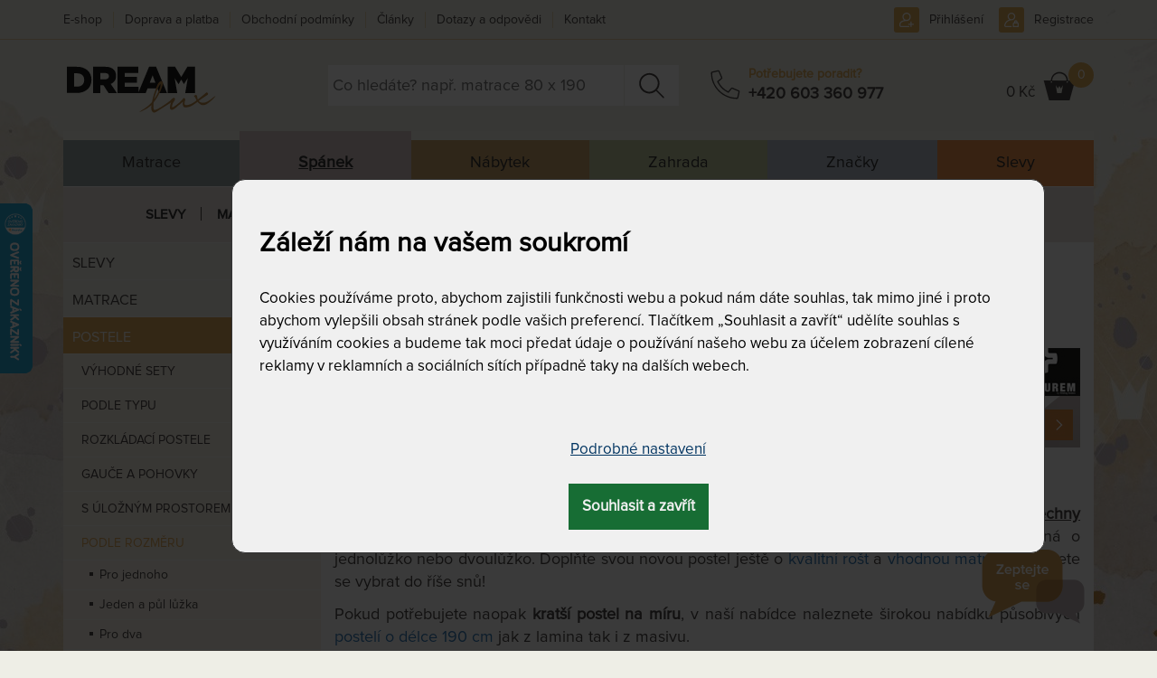

--- FILE ---
content_type: text/html; charset=utf-8
request_url: https://www.dreamlux.cz/prodlouzene-postele
body_size: 38001
content:

<!DOCTYPE html>
<html lang="cs">
	<head prefix="og: http://ogp.me/ns# fb: http://ogp.me/ns/fb#">
		<meta name="viewport" content="width=device-width, initial-scale=1.0, user-scalable=0, minimum-scale=1.0, maximum-scale=1.0">

<!-- metas -->
<meta charset="utf-8">

<meta name="description" content="Patříte k vyšším lidem, kterým je 200 cm na délku málo? Prodloužená postel na pohodlných 210 cm nebo 220 cm dnes není žádný problém! ">
<meta name="robots" content="">
<meta name="author" content="ArtFocus, ArtWeby.cz">

<!-- Twitter Card data -->
<meta name="twitter:card" content="summary">

<!-- Open Graph data -->
<meta property="og:type" content="website">
<meta property="og:site_name" content="DreamLux">
<meta property="og:title" content="Postele na míru? Žádný problém! | DreamLux">
<meta property="og:description" content="Patříte k vyšším lidem, kterým je 200 cm na délku málo? Prodloužená postel na pohodlných 210 cm nebo 220 cm dnes není žádný problém! ">
<meta property="og:image" content="https://www.dreamlux.cz/image/s/1200x630/exact/storage/gen/na-miru-01.svg">
<meta property="og:url" content="https://www.dreamlux.cz/prodlouzene-postele">

<link rel="canonical" href="https://www.dreamlux.cz/prodlouzene-postele">

<link href="/service/rss/" rel="alternate" type="application/rss+xml" title="RSS" />


<!-- stylesheets -->
<link rel="stylesheet" href="/project/front.css?8122e088">
<!-- icons -->
<link rel="shortcut icon" href="/project/favicon.ico">
<link rel="icon" sizes="16x16" href="/project/favicon-16-16.ico">
<link rel="icon" sizes="32x32"  href="/project/favicon-32-32.ico">

<!-- javascript -->
<script>
	var APPLICATION_BASEPATH = "";
	var AF_MONEY_DECIMALS = 0;
	var AF_MONEY_SYMBOL = "CZK";
	var afProject = {};
</script>

<script>
	WebFontConfig = {
		custom: {
			families: ['LearningCurvePro', 'ProximaNova-Regular', 'Triangle'],
			urls: ['/project/fonts/Learning-Curve/styles.css', '/project/fonts/Proxima-Nova/styles.css', '/project/fonts/Triangle/styles.css']
		}
	};

	(function(d) {
		var wf = d.createElement('script'), s = d.scripts[0];
		wf.src = 'https://ajax.googleapis.com/ajax/libs/webfont/1.6.26/webfont.js';
		s.parentNode.insertBefore(wf, s);
	})(document);
</script>

<script src="/temp/dad5ace5.js?f9e8ee2d"></script>

<!--[if lt IE 9]>
<script src="/temp/351f5148.js?75db3fea"></script><![endif]-->
		<title id="snippet--title">Postele na míru? Žádný problém! | DreamLux</title>


<script>
	window.dataLayer = window.dataLayer || [];
	function gtag(){ dataLayer.push(arguments);}


	function updateCookieConsent(ad_storage, ad_user_data, ad_personalization, analytics_storage, functionality_storage, personalization_storage, security_storage) {
		if (arguments.length === 0) {
			ad_storage = window.afConsent.loadConsent(window.afConsent.consentTypes.adStorage);
			ad_user_data = window.afConsent.loadConsent(window.afConsent.consentTypes.adUserData);
			ad_personalization = window.afConsent.loadConsent(window.afConsent.consentTypes.adPersonalization);
			analytics_storage = window.afConsent.loadConsent(window.afConsent.consentTypes.analyticsStorage);
			//functionality_storage = window.afConsent.loadConsent(window.afConsent.consentTypes.functionalityStorage);
			personalization_storage = window.afConsent.loadConsent(window.afConsent.consentTypes.personalizationStorage);
			//security_storage = window.afConsent.loadConsent(window.afConsent.consentTypes.securityStorage);
		} else {
			window.afConsent.saveConsent(window.afConsent.consentTypes.adStorage, ad_storage);
			window.afConsent.saveConsent(window.afConsent.consentTypes.adUserData, ad_user_data);
			window.afConsent.saveConsent(window.afConsent.consentTypes.adPersonalization, ad_personalization);
			window.afConsent.saveConsent(window.afConsent.consentTypes.analyticsStorage, analytics_storage);
			//saveConsent('functionality_storage', functionality_storage);
			window.afConsent.saveConsent(window.afConsent.consentTypes.personalizationStorage, personalization_storage);
			//saveConsent('security_storage', security_storage);
		}

		dataLayer.push({
			'event' : 'consentUpdated',
			'newConsentValues': {
				'ad_storage': ad_storage ? 'granted' : 'denied',
				'ad_user_data': ad_user_data ? 'granted' : 'denied',
				'ad_personalization': ad_personalization ? 'granted' : 'denied',
				'analytics_storage': analytics_storage ? 'granted' : 'denied',
				'functionality_storage': 'granted',
				'personalization_storage': personalization_storage ? 'granted' : 'denied',
				'security_storage':  'granted',
			}
		});

		window.afConsent.hidePopup();
		window.afConsent.invokeOnUpdated();
	}
</script>
		<meta name="facebook-domain-verification" content="m6v6bxom5dx8zw4t4571sj5d9bipsc" />
<script type="text/javascript" src="//script.crazyegg.com/pages/scripts/0010/4994.js" async="async" ></script>

<script>
	window.dataLayer = window.dataLayer || [];
</script>

<!-- Google Tag Manager -->
<script>(function(w,d,s,l,i){ w[l]=w[l]||[];w[l].push({ 'gtm.start':
		new Date().getTime(),event:'gtm.js'});var f=d.getElementsByTagName(s)[0],
		j=d.createElement(s),dl=l!='dataLayer'?'&l='+l:'';j.async=true;j.src=
		'https://www.googletagmanager.com/gtm.js?id='+i+dl;f.parentNode.insertBefore(j,f);
		})(window,document,'script','dataLayer',"GTM-W6FHK2L");</script>
<!-- End Google Tag Manager -->

<!-- Begin Leadhub Pixel Code -->
<script>
	(function(w,d,x,n,u,t,f,s,o){f='LHInsights';w[n]=w[f]=w[f]||function(n,d){
	(w[f].q=w[f].q||[]).push([n,d])};w[f].l=1*new Date();s=d.createElement(x);
	s.async=1;s.src=u+'?t='+t;o=d.getElementsByTagName(x)[0];o.parentNode.insertBefore(s,o)
	})(window,document,'script','lhi','//www.lhinsights.com/agent.js',"vDCXV1rKTdyjec6");
	lhi('pageview');
</script>
<!-- End Leadhub Pixel Code -->
		<link rel="next" href="/prodlouzene-postele?strana=2">
	</head>

	<body>
<script>
	var af = af || {};
	af.campaignTracking = {
		config: {
			target: "/prodlouzene-postele",
			token: "mjufndka2w",
			location: window.location
		},
		data: {
			url: window.location.href,
			referrer: document.referrer
		}
	};
</script>
<script src="/temp/5bcf59a4.js?aa86295d" async defer></script>
		<div id="snippet--analytics:start">

<!-- Global site tag (gtag.js) - Google Analytics -->
<script async src="https://www.googletagmanager.com/gtag/js?id=G-ECYG9ES5KR"></script>
<script>
	window.dataLayer = window.dataLayer || [];
	function gtag(){dataLayer.push(arguments);}
	gtag('js', new Date());

	gtag('config', "G-ECYG9ES5KR");
</script>


<!-- Facebook Pixel Code -->
<!-- End Facebook Pixel Code -->

<!-- Google Tag Manager (noscript) -->
<noscript><iframe src="https://www.googletagmanager.com/ns.html?id=GTM-W6FHK2L"
height="0" width="0" style="display:none;visibility:hidden"></iframe></noscript>
<!-- End Google Tag Manager (noscript) -->

		</div>

		<!-- page content -->
		<div id="snippet--cartInfo:modal">
		</div>

		<header>
			<div id="short-message" style="display: none;">
				<div  class="container">
					<a href="#" onclick="$('#short-message').hide(); Cookies.set('short-yellow-message-of-' + &quot;zluta-info-spravicka&quot;, true,{ expires: 7776000 });" class="pull-right" style="margin: 2px -5px -4px 5px;" title="Zavřít a už nikdy nezobrazovat tuto správu."><span class="fa fa-close"></span></a>
					<p><span style="color:#800000;">U množství produktů DOPRAVA ZDARMA, <span style="color:#800000;">automaticky při nákupu nad 9 000 Kč</span>.</span> Nevztahuje se na ZAHRADU a postele. <a href="https://www.dreamlux.cz/doprava-platba-matrace-luzkoviny">Více zde.</a><br>
<span class="pull-left"><span style="color:#800000;">► NÁKUP NA SPLÁTKY a odložená platba,&nbsp;<a href="https://www.dreamlux.cz/doprava-platba-matrace-luzkoviny" target="_blank">víc zde</a>.</span></span></p>

					<span class="clearfix"></span>
				</div>
			</div>
			<script>
				let ymOffByUserCookieName = "short-yellow-message-of-zluta-info-spravicka";
				let isYellowMessageOn = !Cookies.get(ymOffByUserCookieName);
				let wasCookieConsentUpdated = Cookies.get('cookie-consent-granted') || Cookies.get('cookie-consent-updated');
				if (isYellowMessageOn && wasCookieConsentUpdated) {
					$('#short-message').show();
				}
			</script>
			<div id="snippet--flashMessages">
			</div>

			<div class="container">
				<div class="header">
					<div class="row">
						<div class="col-xs-4 col-sm-3 col-md-3 logo-area">
							<a href="/">
								<img src="/project/images/logo-dreamlux.svg" alt="Logo DreamLux" class="logo img-responsive"/>
							</a>
						</div>

						<div class="col-sm-9 col-md-9">
							<div>
								<div class="popup-toggle visible-xs">
									<span class="toggle-button menu-toggle">
									<a class="visible-xs" href="#"></a>
										<span class="toggle-icon">
											<span></span>
											<span></span>
											<span></span>
										</span>
									</span>
									<span class="toggle-search collapsed" data-toggle="collapse" data-target="#search"></span>

									<div class="cart pull-right">
										<div id="snippet--cartInfo.summary">
<!-- scstart --><!-- cartInfoSummarycs -->



<script>
	lhi('SetCart', {
		products: [
		]
	})
</script>

	<a href="/kosik" class="link"></a>
	<div class="cart-icon">
		<span class="hidden-xs">
				0 Kč
		</span></div>
	<span class="count">0</span>
<!-- scend -->
										</div>
									</div>
									<a class="phone" href="tel:+420 603 360 977"></a>

	<a href="/prihlaseni" class="user"></a>

								</div>

								<div class="clearfix visible-xs"></div>
							</div>

							<div class="row">
								<div class="col-sm-8 col-md-6">
<form action="/vyhledavani" method="get" id="search" class="search collapse">
	<input type="text" name="search" required data-nette-rules='[{"op":":filled","msg":"Pole Hledat: by mělo být vyplněné."}]' id="ajax-suggest" placeholder="Co hledáte? např. matrace 80 x 190" autocomplete="off">
	<a href="#" class="close-search-js hidden"><div class="close-search"></div></a>
	<input type="submit" name="send" value="&nbsp; " class="search-button">

<div id="ajax-suggest-html" class="suggestion" style="z-index:5000;">
</div>

<script>
	$(function () {
		var suggestion = $("#ajax-suggest-html");
		var searchBox = $("#ajax-suggest");
		var emptySearch = $('.close-search-js');

		if (searchBox.val()) {
			emptySearch.removeClass('hidden');
		}

		emptySearch.on('click', function () {
			searchBox.val('');
			searchBox.trigger('focus');
			suggestion.removeClass('show');
			emptySearch.addClass('hidden');
		});

		var waitRequest = null;
		var lastQuery = '';
		var answered = true;
		var empty = null;
		searchBox.on('keyup', function (ev) {
			searchBox.val($(this).val());
			var phrase = searchBox.val().trim();

			if (phrase.length === 0) {
				suggestion.removeClass('show');
				emptySearch.addClass('hidden');
				empty = true;
			} else {
				emptySearch.removeClass('hidden');
				empty = false;
				if (answered) {
					sendRequest(phrase);
				} else {
					retryRequest(phrase)
				}
			}
		});

		var retryRequest = function (phrase) {
			if (answered) {
				sendRequest(phrase);
            } else {
				clearTimeout(waitRequest);
				waitRequest = setTimeout(function () {
					retryRequest(phrase)
				}, 20);
            }
		};

		var sendRequest = function (phrase) {
			if (phrase.length > 1) {
				if (lastQuery !== phrase) {
					lastQuery = phrase;
					answered = false;

					var regexp = new RegExp('^\/([a-z]+)');
					var urlLang = window.location.pathname.match(regexp);
					var htmlLang = document.getElementsByTagName("HTML")[0].getAttribute("lang");

					var ajaxUrl = '/service/front.ajax-fulltext.search-suggestion';
					if (urlLang && (urlLang[1] === htmlLang)) {
						ajaxUrl = '/service/' + htmlLang + '/front.ajax-fulltext.search-suggestion';
					}

					$.ajax({
						url: ajaxUrl,
						data: {
							'do': 'suggest',
							'phrase': phrase,
							'type': 'product'
						}
					}).done(function (data) {
						if (!empty) {
							answered = true;
							var newContent = JSON.parse(data);
							suggestion.html(newContent);
							suggestion.addClass('show');
						}
					});
				}
			}
		};

		$(window).on('mouseup', function (e) {
			if (suggestion.hasClass('show') && !searchBox.is(e.target) && !suggestion.is(e.target) && suggestion.has(e.target).length === 0) {
				suggestion.removeClass('show');
			}
		});
	});
</script>
<input type="hidden" name="do" value="search-search-submit"></form>
								</div>
								<div class="col-md-3 phone-box hidden-xs hidden-sm">
									<div class="phone-ico"></div>
									<div class="phone-group">
										<div class="phone-text">Potřebujete poradit?</div>
										<div class="phone-number"><a href="tel:+420 603 360 977">+420 603 360 977</a></div>
									</div>
								</div>
								<div class="col-sm-4 col-md-3 text-right hidden-xs cart-info-lg" style="padding-left: 0">
									<div class="cart">
										<div id="snippet--cartInfo.summary.xs">
<!-- scstart --><!-- cartInfoSummarycs -->



<script>
	lhi('SetCart', {
		products: [
		]
	})
</script>

	<a href="/kosik" class="link"></a>
	<div class="cart-icon">
		<span class="hidden-xs">
				0 Kč
		</span></div>
	<span class="count">0</span>
<!-- scend -->
										</div>
									</div>
								</div>
							</div>
						</div>
<div class="user-nav">
	<ul>
			<li class="phone-sm"><a href="tel:+420 603 360 977"></a></li>
			<li class="signup"><a href="/prihlaseni">Přihlášení</a></li>
			<li class="signin"><a href="/registrace">Registrace</a></li>
	</ul>
</div>
					</div>

					<nav id="menu">

<div class="main-menu">
		<div data-submenu="s-m-matrace-preklik">
			<a href="/matrace-kvalitni">
					Matrace
			</a>
		</div>
		<div class="active" data-submenu="s-m-sleep">
			<a href="/spanek" class="active">
					Spánek
			</a>
		</div>
		<div data-submenu="s-m-interiery">
			<a href="/designove-interierove-doplnky-originalni-nabytek-dekorace">
					Nábytek
			</a>
		</div>
		<div data-submenu="s-m-zahrada">
			<a href="/zahrada-zahradni-nabytek">
					Zahrada
			</a>
		</div>
		<div data-submenu="s-m-brands">
			<a href="/znackovy-nabytek-zahradni-nabytek-matrace">
					Značky
			</a>
		</div>
		<div data-submenu="s-m-discounts">
			<a href="/slevy-akce">
					Slevy
			</a>
		</div>
</div>


<ul id="s-m-sleep" style="position: relative">

	<li class="has-submenu">
		<div class="li">
			<a href="/vyprodej-matracu-polstaru-luzkovin" class=" toggle"
			   id="1"
			   data-navigation="top-menu"
			   data-category="spanek &gt; slevy">Slevy</a>
			<div class="opener"></div>
		</div>
		<div class="submenu simple">
			<div class="category others">
				<ul>
					<li>
						<h3>
							<a href="/vyprodej-skladu-matrace-levna-sleva"
								data-navigation="top-menu"
								data-category="spanek &gt; slevy &gt; vyprodej-skladu">
								Výprodej skladu
							</a>
						</h3>
					</li>
				</ul>
			</div>
		</div>
	</li>

	<li class="has-submenu">
		<div class="li">
			<a href="/matrace-kvalitni" class=" toggle"
			   id="2"
			   data-navigation="top-menu"
			   data-category="spanek &gt; matrace">Matrace</a>
			<div class="opener"></div>
		</div>
		<div class="submenu">
					<div class="category">
						<h3>
							<a href="/matrace-dle-tuhosti"
								data-navigation="top-menu"
								data-category="spanek &gt; matrace &gt; podle-tuhosti">
								Podle tuhosti
							</a>
						</h3>
						<ul>
							<li>
								<a href="/mekke-matrace"
									data-navigation="top-menu"
									data-category="spanek &gt; matrace &gt; podle-tuhosti &gt; mekke-matrace">
									Měkké matrace
								</a>
							</li>
							<li>
								<a href="/matrace-stredni-tuhosti"
									data-navigation="top-menu"
									data-category="spanek &gt; matrace &gt; podle-tuhosti &gt; stredne-tvrde">
									Středně tvrdé
								</a>
							</li>
							<li>
								<a href="/tuzsi-matrace"
									data-navigation="top-menu"
									data-category="spanek &gt; matrace &gt; podle-tuhosti &gt; tvrde-matrace">
									Tvrdé matrace
								</a>
							</li>
							<li>
								<a href="/tvrde-matrace"
									data-navigation="top-menu"
									data-category="spanek &gt; matrace &gt; podle-tuhosti &gt; extra-tvrde-matrace">
									Extra tvrdé matrace
								</a>
							</li>
							<li>
								<a href="/samonastavitelna-tuhost"
									data-navigation="top-menu"
									data-category="spanek &gt; matrace &gt; podle-tuhosti &gt; regulovatelna-tuhost">
									Regulovatelná tuhost
								</a>
							</li>
						</ul>
					</div>
					<div class="category">
						<h3>
							<a href="/matrace-podle-materialu"
								data-navigation="top-menu"
								data-category="spanek &gt; matrace &gt; podle-materialu">
								Podle materiálu
							</a>
						</h3>
						<ul>
							<li>
								<a href="/matrace-z-line-peny-pametove-peny"
									data-navigation="top-menu"
									data-category="spanek &gt; matrace &gt; podle-materialu &gt; s-pametovou-linou-penou">
									S paměťovou / línou pěnou
								</a>
							</li>
							<li>
								<a href="/latexove-matrace"
									data-navigation="top-menu"
									data-category="spanek &gt; matrace &gt; podle-materialu &gt; latexove-matrace">
									Latexové matrace
								</a>
							</li>
							<li>
								<a href="/matrace-ze-studene-peny"
									data-navigation="top-menu"
									data-category="spanek &gt; matrace &gt; podle-materialu &gt; ze-studene-hr-peny">
									Ze studené / HR pěny
								</a>
							</li>
							<li>
								<a href="/matrace-z-bio-peny"
									data-navigation="top-menu"
									data-category="spanek &gt; matrace &gt; podle-materialu &gt; s-bio-studenou-penou">
									S BIO (studenou) pěnou
								</a>
							</li>
							<li>
								<a href="/pur-pena-molitanove-matrace"
									data-navigation="top-menu"
									data-category="spanek &gt; matrace &gt; podle-materialu &gt; z-pur-peny-molitanove">
									Z PUR pěny (molitanové)
								</a>
							</li>
							<li>
								<a href="/pruzinove-matrace"
									data-navigation="top-menu"
									data-category="spanek &gt; matrace &gt; podle-materialu &gt; pruzinove-tastickove-matrace">
									Pružinové  (taštičkové) matrace
								</a>
							</li>
							<li>
								<a href="/matrace-s-kokosovym-vlaknem"
									data-navigation="top-menu"
									data-category="spanek &gt; matrace &gt; podle-materialu &gt; matrace-s-kokosovym-vlaknem">
									Matrace s kokosovým vláknem
								</a>
							</li>
							<li>
								<a href="/matrace-monobloky"
									data-navigation="top-menu"
									data-category="spanek &gt; matrace &gt; podle-materialu &gt; monobloky">
									Monobloky
								</a>
							</li>
						</ul>
					</div>
					<div class="category">
						<h3>
							<a href="/matrace-dle-rozmeru"
								data-navigation="top-menu"
								data-category="spanek &gt; matrace &gt; podle-rozmeru">
								Podle rozměrů
							</a>
						</h3>
						<ul>
							<li>
								<a href="/matrace-80x200-cm"
									data-navigation="top-menu"
									data-category="spanek &gt; matrace &gt; podle-rozmeru &gt; matrace-80x200-cm">
									Matrace 80x200 cm
								</a>
							</li>
							<li>
								<a href="/matrace-85x200-cm"
									data-navigation="top-menu"
									data-category="spanek &gt; matrace &gt; podle-rozmeru &gt; matrace-85x200-cm">
									Matrace 85x200 cm
								</a>
							</li>
							<li>
								<a href="/matrace-90x200-cm"
									data-navigation="top-menu"
									data-category="spanek &gt; matrace &gt; podle-rozmeru &gt; matrace-90x200-cm">
									Matrace 90x200 cm
								</a>
							</li>
							<li>
								<a href="/matrace-100x200-cm"
									data-navigation="top-menu"
									data-category="spanek &gt; matrace &gt; podle-rozmeru &gt; matrace-100x200-cm">
									Matrace 100x200 cm
								</a>
							</li>
							<li>
								<a href="/matrace-rozmer-110x200-cm"
									data-navigation="top-menu"
									data-category="spanek &gt; matrace &gt; podle-rozmeru &gt; matrace-110x200-cm">
									Matrace 110x200 cm
								</a>
							</li>
							<li>
								<a href="/matrace-120x200-cm"
									data-navigation="top-menu"
									data-category="spanek &gt; matrace &gt; podle-rozmeru &gt; matrace-120x200-cm">
									Matrace 120x200 cm
								</a>
							</li>
							<li>
								<a href="/matrace-140x200-cm"
									data-navigation="top-menu"
									data-category="spanek &gt; matrace &gt; podle-rozmeru &gt; matrace-140x200-cm">
									Matrace 140x200 cm
								</a>
							</li>
							<li>
								<a href="/matrace-160x200-cm"
									data-navigation="top-menu"
									data-category="spanek &gt; matrace &gt; podle-rozmeru &gt; matrace-160x200-cm">
									Matrace 160x200 cm
								</a>
							</li>
							<li>
								<a href="/matrace-180x200-cm"
									data-navigation="top-menu"
									data-category="spanek &gt; matrace &gt; podle-rozmeru &gt; matrace-180x200-cm">
									Matrace 180x200 cm
								</a>
							</li>
							<li>
								<a href="/matrace-200x200-cm"
									data-navigation="top-menu"
									data-category="spanek &gt; matrace &gt; podle-rozmeru &gt; matrace-200x200-cm">
									Matrace 200x200 cm
								</a>
							</li>
							<li>
								<a href="/matrace-delka-190"
									data-navigation="top-menu"
									data-category="spanek &gt; matrace &gt; podle-rozmeru &gt; delka-190-cm">
									Délka 190 cm
								</a>
							</li>
							<li>
								<a href="/matrace-delka-195-cm"
									data-navigation="top-menu"
									data-category="spanek &gt; matrace &gt; podle-rozmeru &gt; delka-195-cm">
									Délka 195 cm
								</a>
							</li>
							<li>
								<a href="/matrace-prodlouzene-delka-210-cm"
									data-navigation="top-menu"
									data-category="spanek &gt; matrace &gt; podle-rozmeru &gt; delka-210-cm">
									Délka 210 cm
								</a>
							</li>
							<li>
								<a href="/prodlouzena-matrace-delka-220-cm"
									data-navigation="top-menu"
									data-category="spanek &gt; matrace &gt; podle-rozmeru &gt; delka-220-cm">
									Délka 220 cm
								</a>
							</li>
							<li>
								<a href="/matrace-na-miru-atypicke-rozmery"
									data-navigation="top-menu"
									data-category="spanek &gt; matrace &gt; podle-rozmeru &gt; na-miru-atypicke-prodlouzene-rozmery">
									Na míru, atypické, prodloužené rozměry
								</a>
							</li>
						</ul>
					</div>
					<div class="category">
						<h3>
							<a href="/matrace-podle-toho-pro-koho-jsou"
								data-navigation="top-menu"
								data-category="spanek &gt; matrace &gt; pro-koho">
								Pro koho
							</a>
						</h3>
						<ul>
							<li>
								<a href="/detske-matrace-pro-miminka"
									data-navigation="top-menu"
									data-category="spanek &gt; matrace &gt; pro-koho &gt; pro-miminka">
									Pro miminka
								</a>
							</li>
							<li>
								<a href="/matrace-pro-deti"
									data-navigation="top-menu"
									data-category="spanek &gt; matrace &gt; pro-koho &gt; detske-matrace">
									Dětské matrace
								</a>
							</li>
							<li>
								<a href="/matrace-pro-dorost"
									data-navigation="top-menu"
									data-category="spanek &gt; matrace &gt; pro-koho &gt; pro-dorost">
									Pro dorost
								</a>
							</li>
							<li>
								<a href="/matrace-pro-dospele"
									data-navigation="top-menu"
									data-category="spanek &gt; matrace &gt; pro-koho &gt; pro-dospele">
									Pro dospělé
								</a>
							</li>
							<li>
								<a href="/matrace-pro-seniory"
									data-navigation="top-menu"
									data-category="spanek &gt; matrace &gt; pro-koho &gt; pro-seniory">
									Pro seniory
								</a>
							</li>
							<li>
								<a href="/matrace-pro-hosty"
									data-navigation="top-menu"
									data-category="spanek &gt; matrace &gt; pro-koho &gt; pro-hosty">
									Pro hosty
								</a>
							</li>
							<li>
								<a href="/matrace-pro-alergiky"
									data-navigation="top-menu"
									data-category="spanek &gt; matrace &gt; pro-koho &gt; pro-alergiky">
									Pro alergiky
								</a>
							</li>
							<li>
								<a href="/matrace-s-nosnosti-do-150-kg"
									data-navigation="top-menu"
									data-category="spanek &gt; matrace &gt; pro-koho &gt; s-nosnosti-do-nad-150-kg">
									S nosností do &amp; nad 150 kg
								</a>
							</li>
							<li>
								<a href="/matrace-na-chatu-a-do-karavanu"
									data-navigation="top-menu"
									data-category="spanek &gt; matrace &gt; pro-koho &gt; matrace-na-chatu-a-do-karavanu">
									Matrace na chatu a do karavanu
								</a>
							</li>
							<li>
								<a href="/matrace-do-hotelu-a-penzionu"
									data-navigation="top-menu"
									data-category="spanek &gt; matrace &gt; pro-koho &gt; matrace-do-hotelu-a-penzionu">
									Matrace do hotelu a penzionu
								</a>
							</li>
						</ul>
					</div>
					<div class="category">
						<h3>
							<a href="/matrace-atypicke-i-standardni-rozmery"
								data-navigation="top-menu"
								data-category="spanek &gt; matrace &gt; podle-vychytavky">
								Podle vychytávky
							</a>
						</h3>
						<ul>
							<li>
								<a href="/matrace-oboustranne-s-ruznou-tuhosti"
									data-navigation="top-menu"
									data-category="spanek &gt; matrace &gt; podle-vychytavky &gt; oboustranne-s-ruznou-tuhosti">
									Oboustranné s různou tuhostí
								</a>
							</li>
							<li>
								<a href="/matrace-ramenni-kolebky"
									data-navigation="top-menu"
									data-category="spanek &gt; matrace &gt; podle-vychytavky &gt; s-ramennimi-kolebkami">
									S ramenními kolébkami
								</a>
							</li>
							<li>
								<a href="/zonove-a-profilove-matrace-masazni"
									data-navigation="top-menu"
									data-category="spanek &gt; matrace &gt; podle-vychytavky &gt; zonove-a-profilove">
									Zónové a profilové
								</a>
							</li>
							<li>
								<a href="/matrace-se-zpevnenymi-boky"
									data-navigation="top-menu"
									data-category="spanek &gt; matrace &gt; podle-vychytavky &gt; se-zpevnenymi-boky">
									Se zpevněnými boky
								</a>
							</li>
							<li>
								<a href="/vhodne-na-polohovaci-rost"
									data-navigation="top-menu"
									data-category="spanek &gt; matrace &gt; podle-vychytavky &gt; vhodne-na-polohovaci-rost">
									Vhodné na polohovací rošt
								</a>
							</li>
							<li>
								<a href="/matrace-s-pratelnym-potahem"
									data-navigation="top-menu"
									data-category="spanek &gt; matrace &gt; podle-vychytavky &gt; s-pratelnym-potahem">
									S pratelným potahem
								</a>
							</li>
							<li>
								<a href="/matrace-dle-zaruky"
									data-navigation="top-menu"
									data-category="spanek &gt; matrace &gt; podle-vychytavky &gt; dle-zaruky">
									Dle záruky
								</a>
							</li>
							<li>
								<a href="/vakuove-baleny"
									data-navigation="top-menu"
									data-category="spanek &gt; matrace &gt; podle-vychytavky &gt; komprimovane">
									Komprimované
								</a>
							</li>
							<li>
								<a href="/matrace-bez-lepidel"
									data-navigation="top-menu"
									data-category="spanek &gt; matrace &gt; podle-vychytavky &gt; matrace-bez-lepidel">
									Matrace bez lepidel
								</a>
							</li>
						</ul>
					</div>
					<div class="category">
						<h3>
							<a href="/matrace-tempur"
								data-navigation="top-menu"
								data-category="spanek &gt; matrace &gt; matrace-tempur-r">
								Tempur® matrace
							</a>
						</h3>
						<ul>
							<li>
								<a href="/matrace-tempur-soft"
									data-navigation="top-menu"
									data-category="spanek &gt; matrace &gt; matrace-podle-znacky &gt; matrace-tempur-r &gt; matrace-tempur-soft">
									Matrace Tempur Soft
								</a>
							</li>
							<li>
								<a href="/matrace-tempur-medium"
									data-navigation="top-menu"
									data-category="spanek &gt; matrace &gt; matrace-podle-znacky &gt; matrace-tempur-r &gt; matrace-tempur-medium">
									Matrace Tempur Medium
								</a>
							</li>
							<li>
								<a href="/matrace-tempur-medium-firm"
									data-navigation="top-menu"
									data-category="spanek &gt; matrace &gt; matrace-podle-znacky &gt; matrace-tempur-r &gt; matrace-tempur-medium-firm">
									Matrace Tempur Medium Firm
								</a>
							</li>
							<li>
								<a href="/matrace-tempur-firm"
									data-navigation="top-menu"
									data-category="spanek &gt; matrace &gt; matrace-podle-znacky &gt; matrace-tempur-r &gt; matrace-tempur-firm">
									Matrace Tempur Firm
								</a>
							</li>
						</ul>
					</div>
					<div class="category">
						<h3>
							<a href="/kvalitni-matrace-znackove"
								data-navigation="top-menu"
								data-category="spanek &gt; matrace &gt; matrace-podle-znacky">
								Matrace podle značky
							</a>
						</h3>
						<ul>
							<li>
								<a href="/matrace-dreamlux-prim"
									data-navigation="top-menu"
									data-category="spanek &gt; matrace &gt; matrace-podle-znacky &gt; matrace-dreamlux">
									Matrace Dreamlux
								</a>
							</li>
							<li>
								<a href="/matrace-tropico-pratelny-potah"
									data-navigation="top-menu"
									data-category="spanek &gt; matrace &gt; matrace-podle-znacky &gt; matrace-tropico">
									Matrace Tropico
								</a>
							</li>
							<li>
								<a href="/spirit-superior-matrace"
									data-navigation="top-menu"
									data-category="spanek &gt; matrace &gt; matrace-podle-znacky &gt; matrace-tropico-spirit-superior">
									Matrace Tropico Spirit Superior
								</a>
							</li>
							<li>
								<a href="/matrace-curem-pametova-pena"
									data-navigation="top-menu"
									data-category="spanek &gt; matrace &gt; matrace-podle-znacky &gt; matrace-curem">
									Matrace Curem
								</a>
							</li>
							<li>
								<a href="/matrace-materasso"
									data-navigation="top-menu"
									data-category="spanek &gt; matrace &gt; matrace-podle-znacky &gt; matrace-materasso">
									Matrace Materasso
								</a>
							</li>
							<li>
								<a href="/texpol-matrace"
									data-navigation="top-menu"
									data-category="spanek &gt; matrace &gt; matrace-podle-znacky &gt; texpol-matrace">
									Texpol matrace
								</a>
							</li>
							<li>
								<a href="/matrace-tempur"
									data-navigation="top-menu"
									data-category="spanek &gt; matrace &gt; matrace-tempur-r">
									Matrace Tempur®
								</a>
							</li>
							<li>
								<a href="/ahorn-matrace"
									data-navigation="top-menu"
									data-category="spanek &gt; matrace &gt; matrace-podle-znacky &gt; ahorn-matrace">
									Ahorn matrace
								</a>
							</li>
							<li>
								<a href="/perdormire-matrace"
									data-navigation="top-menu"
									data-category="spanek &gt; matrace &gt; matrace-podle-znacky &gt; perdormire-matrace">
									Perdormire matrace
								</a>
							</li>
							<li>
								<a href="/matrace-slumberland"
									data-navigation="top-menu"
									data-category="spanek &gt; matrace &gt; matrace-podle-znacky &gt; matrace-slumberland">
									Matrace Slumberland
								</a>
							</li>
							<li>
								<a href="/matrace-moravia-comfort"
									data-navigation="top-menu"
									data-category="spanek &gt; matrace &gt; matrace-podle-znacky &gt; matrace-moravia-comfort">
									Matrace Moravia Comfort
								</a>
							</li>
						</ul>
					</div>
			<div class="category others">
				<ul>
					<li>
						<h3>
							<a href="/matrace-s-darkem"
								data-navigation="top-menu"
								data-category="spanek &gt; matrace &gt; matrace-s-darkem">
								Matrace s dárkem
							</a>
						</h3>
					</li>
					<li>
						<h3>
							<a href="/levne-matrace"
								data-navigation="top-menu"
								data-category="spanek &gt; matrace &gt; levne-matrace">
								Levné matrace
							</a>
						</h3>
					</li>
					<li>
						<h3>
							<a href="/akce-matrace-1-1-zdarma"
								data-navigation="top-menu"
								data-category="spanek &gt; matrace &gt; matrace-1-1-zdarma">
								Matrace 1+1 zdarma
							</a>
						</h3>
					</li>
					<li>
						<h3>
							<a href="/zdravotni-matrace"
								data-navigation="top-menu"
								data-category="spanek &gt; matrace &gt; zdravotni-matrace">
								Zdravotní matrace
							</a>
						</h3>
					</li>
					<li>
						<h3>
							<a href="/luxusni-sendvicove-matrace"
								data-navigation="top-menu"
								data-category="spanek &gt; matrace &gt; luxusni-sendvicove-matrace">
								Luxusní sendvičové matrace
							</a>
						</h3>
					</li>
				</ul>
			</div>
		</div>
	</li>

	<li class="has-submenu selected">
		<div class="li selected">
			<a href="/kvalitni-postele-pro-kazdeho" class=" toggle  selected"
			   id="3"
			   data-navigation="top-menu"
			   data-category="spanek &gt; postele">Postele</a>
			<div class="opener"></div>
		</div>
		<div class="submenu selected open">
					<div class="category">
						<h3>
							<a href="/postele-podle-typu"
								data-navigation="top-menu"
								data-category="spanek &gt; postele &gt; podle-typu">
								Podle typu
							</a>
						</h3>
						<ul>
							<li>
								<a href="/jednoluzkove-postele"
									data-navigation="top-menu"
									data-category="spanek &gt; postele &gt; podle-typu &gt; jednoluzkove">
									Jednolůžkové
								</a>
							</li>
							<li>
								<a href="/postele-dvouluzkove"
									data-navigation="top-menu"
									data-category="spanek &gt; postele &gt; podle-typu &gt; dvouluzkove">
									Dvoulůžkové
								</a>
							</li>
							<li>
								<a href="/vysouvaci-postele"
									data-navigation="top-menu"
									data-category="spanek &gt; postele &gt; podle-typu &gt; vysouvaci">
									Vysouvací
								</a>
							</li>
							<li>
								<a href="/vyklopne-postele"
									data-navigation="top-menu"
									data-category="spanek &gt; postele &gt; podle-typu &gt; vyklopne">
									Výklopné
								</a>
							</li>
							<li>
								<a href="/polohovaci-postele"
									data-navigation="top-menu"
									data-category="spanek &gt; postele &gt; podle-typu &gt; polohovaci">
									Polohovací
								</a>
							</li>
							<li>
								<a href="/boxspring-postele"
									data-navigation="top-menu"
									data-category="spanek &gt; postele &gt; podle-typu &gt; boxspring-kontinentalni">
									Boxspring / kontinentální
								</a>
							</li>
							<li>
								<a href="/rohove-postele"
									data-navigation="top-menu"
									data-category="spanek &gt; postele &gt; podle-typu &gt; rohove">
									Rohové
								</a>
							</li>
							<li>
								<a href="/multifunkcni-postele"
									data-navigation="top-menu"
									data-category="spanek &gt; postele &gt; podle-typu &gt; multifunkcni">
									Multifunkční
								</a>
							</li>
							<li>
								<a href="/designove-luxusni-postele"
									data-navigation="top-menu"
									data-category="spanek &gt; postele &gt; podle-typu &gt; designove">
									Designové
								</a>
							</li>
							<li>
								<a href="/moderni-postele"
									data-navigation="top-menu"
									data-category="spanek &gt; postele &gt; podle-typu &gt; moderni">
									Moderní
								</a>
							</li>
							<li>
								<a href="/letiste-postele"
									data-navigation="top-menu"
									data-category="spanek &gt; postele &gt; podle-typu &gt; letiste">
									Letiště
								</a>
							</li>
							<li>
								<a href="/hotelove-postele"
									data-navigation="top-menu"
									data-category="spanek &gt; postele &gt; podle-typu &gt; hotelove">
									Hotelové
								</a>
							</li>
							<li>
								<a href="/postele-s-nosnosti-do-nad-150-kg"
									data-navigation="top-menu"
									data-category="spanek &gt; postele &gt; podle-typu &gt; s-nosnosti-do-nad-150-kg">
									S nosnosti do &amp; nad 150 kg
								</a>
							</li>
						</ul>
					</div>
					<div class="category">
						<h3>
							<a href="/rozkladaci-postele"
								data-navigation="top-menu"
								data-category="spanek &gt; postele &gt; rozkladaci-postele">
								Rozkládací postele
							</a>
						</h3>
						<ul>
							<li>
								<a href="/rozkladaci-postel-duovita-s-uloznym-prostorem-calounene-matrace"
									data-navigation="top-menu"
									data-category="spanek &gt; postele &gt; rozkladaci-postele &gt; postel-duovita">
									Postel DUOVITA
								</a>
							</li>
							<li>
								<a href="/rozkladaci-postel-fenix-vario-2"
									data-navigation="top-menu"
									data-category="spanek &gt; postele &gt; rozkladaci-postele &gt; postel-fenix-vario">
									Postel FENIX VARIO
								</a>
							</li>
							<li>
								<a href="/rozkladaci-postele-bmb"
									data-navigation="top-menu"
									data-category="spanek &gt; postele &gt; rozkladaci-postele &gt; rozkladaci-postele-bmb">
									Rozkládací postele BMB
								</a>
							</li>
							<li>
								<a href="/rozkladaci-kovove-gauce-iron-art"
									data-navigation="top-menu"
									data-category="spanek &gt; postele &gt; rozkladaci-postele &gt; rozkladaci-kovove-gauce-iron-art">
									Rozkládací kovové gauče IRON-ART
								</a>
							</li>
						</ul>
					</div>
					<div class="category">
						<h3 class="selected">
							<a href="/postele-podle-rozmeru" class="selected"
								data-navigation="top-menu"
								data-category="spanek &gt; postele &gt; podle-rozmeru">
								Podle rozměru
							</a>
						</h3>
						<ul>
							<li>
								<a href="/postel-pro-jednoho"
									data-navigation="top-menu"
									data-category="spanek &gt; postele &gt; podle-rozmeru &gt; pro-jednoho">
									Pro jednoho
								</a>
							</li>
							<li>
								<a href="/postele-jeden-a-pul-luzka"
									data-navigation="top-menu"
									data-category="spanek &gt; postele &gt; podle-rozmeru &gt; jeden-a-pul-luzka">
									Jeden a půl lůžka
								</a>
							</li>
							<li>
								<a href="/postele-pro-dva"
									data-navigation="top-menu"
									data-category="spanek &gt; postele &gt; podle-rozmeru &gt; pro-dva">
									Pro dva
								</a>
							</li>
							<li class="selected  active">
								<a href="/prodlouzene-postele" class="selected  active"
									data-navigation="top-menu"
									data-category="spanek &gt; postele &gt; podle-rozmeru &gt; na-miru-atypicke-prodlouzene-rozmery">
									Na míru, atypické, prodloužené rozměry
								</a>
							</li>
							<li>
								<a href="/postele-o-rozmeru-80-x-200-cm"
									data-navigation="top-menu"
									data-category="spanek &gt; postele &gt; podle-rozmeru &gt; 80x200-cm">
									80x200 cm
								</a>
							</li>
							<li>
								<a href="/postele-o-rozmeru-90-x-200-cm"
									data-navigation="top-menu"
									data-category="spanek &gt; postele &gt; podle-rozmeru &gt; 90x200-cm">
									90x200 cm
								</a>
							</li>
							<li>
								<a href="/rozmer-100-x-200-cm"
									data-navigation="top-menu"
									data-category="spanek &gt; postele &gt; podle-rozmeru &gt; 100x200-cm">
									100x200 cm
								</a>
							</li>
							<li>
								<a href="/postele-o-rozmeru-120-x-200-cm"
									data-navigation="top-menu"
									data-category="spanek &gt; postele &gt; podle-rozmeru &gt; 120x200-cm">
									120x200 cm
								</a>
							</li>
							<li>
								<a href="/postele-o-rozmeru-140-x-200-cm"
									data-navigation="top-menu"
									data-category="spanek &gt; postele &gt; podle-rozmeru &gt; 140x200-cm">
									140x200 cm
								</a>
							</li>
							<li>
								<a href="/postele-o-rozmeru-160-x-200-cm"
									data-navigation="top-menu"
									data-category="spanek &gt; postele &gt; podle-rozmeru &gt; 160x200-cm">
									160x200 cm
								</a>
							</li>
							<li>
								<a href="/postele-o-rozmeru-180-x-200-cm"
									data-navigation="top-menu"
									data-category="spanek &gt; postele &gt; podle-rozmeru &gt; 180x200-cm">
									180x200 cm
								</a>
							</li>
							<li>
								<a href="/postele-o-rozmeru-200-x-200-cm"
									data-navigation="top-menu"
									data-category="spanek &gt; postele &gt; podle-rozmeru &gt; 200x200-cm">
									200x200 cm
								</a>
							</li>
							<li>
								<a href="/postele-o-rozmeru-90-x-190-cm"
									data-navigation="top-menu"
									data-category="spanek &gt; postele &gt; podle-rozmeru &gt; 90x190-cm">
									90x190 cm
								</a>
							</li>
							<li>
								<a href="/postele-o-rozmeru-120-x-190-cm"
									data-navigation="top-menu"
									data-category="spanek &gt; postele &gt; podle-rozmeru &gt; 120x190-cm">
									120x190 cm
								</a>
							</li>
							<li>
								<a href="/postele-o-rozmeru-140-x-190-cm"
									data-navigation="top-menu"
									data-category="spanek &gt; postele &gt; podle-rozmeru &gt; 140x190-cm">
									140x190 cm
								</a>
							</li>
							<li>
								<a href="/postele-o-rozmeru-160-x-190-cm"
									data-navigation="top-menu"
									data-category="spanek &gt; postele &gt; podle-rozmeru &gt; 160x190-cm">
									160x190 cm
								</a>
							</li>
							<li>
								<a href="/postele-o-rozmeru-180-x-190-cm"
									data-navigation="top-menu"
									data-category="spanek &gt; postele &gt; podle-rozmeru &gt; 180x190-cm">
									180x190 cm
								</a>
							</li>
							<li>
								<a href="/postele-o-rozmeru-200-x-190-cm"
									data-navigation="top-menu"
									data-category="spanek &gt; postele &gt; podle-rozmeru &gt; 200x190-cm">
									200x190 cm
								</a>
							</li>
							<li>
								<a href="/postele-o-rozmeru-90-x-210-cm"
									data-navigation="top-menu"
									data-category="spanek &gt; postele &gt; podle-rozmeru &gt; 90x210-cm">
									90x210 cm
								</a>
							</li>
							<li>
								<a href="/postele-o-rozmeru-120-x-210-cm"
									data-navigation="top-menu"
									data-category="spanek &gt; postele &gt; podle-rozmeru &gt; 120x210-cm">
									120x210 cm
								</a>
							</li>
							<li>
								<a href="/postele-o-rozmeru-140-x-210-cm"
									data-navigation="top-menu"
									data-category="spanek &gt; postele &gt; podle-rozmeru &gt; 140x210-cm">
									140x210 cm
								</a>
							</li>
							<li>
								<a href="/postele-o-rozmeru-160-x-210-cm"
									data-navigation="top-menu"
									data-category="spanek &gt; postele &gt; podle-rozmeru &gt; 160x210-cm">
									160x210 cm
								</a>
							</li>
							<li>
								<a href="/postele-o-rozmeru-180-x-210-cm"
									data-navigation="top-menu"
									data-category="spanek &gt; postele &gt; podle-rozmeru &gt; 180x210-cm">
									180x210 cm
								</a>
							</li>
							<li>
								<a href="/postele-o-rozmeru-200-x-210-cm"
									data-navigation="top-menu"
									data-category="spanek &gt; postele &gt; podle-rozmeru &gt; 200x210-cm">
									200x210 cm
								</a>
							</li>
							<li>
								<a href="/postele-o-rozmeru-90-x-220-cm"
									data-navigation="top-menu"
									data-category="spanek &gt; postele &gt; podle-rozmeru &gt; 90x220-cm">
									90x220 cm
								</a>
							</li>
							<li>
								<a href="/postele-o-rozmeru-120-x-220-cm"
									data-navigation="top-menu"
									data-category="spanek &gt; postele &gt; podle-rozmeru &gt; 120x220-cm">
									120x220 cm
								</a>
							</li>
							<li>
								<a href="/postele-o-rozmeru-140-x-220-cm"
									data-navigation="top-menu"
									data-category="spanek &gt; postele &gt; podle-rozmeru &gt; 140x220-cm">
									140x220 cm
								</a>
							</li>
							<li>
								<a href="/postele-o-rozmeru-160-x-220-cm"
									data-navigation="top-menu"
									data-category="spanek &gt; postele &gt; podle-rozmeru &gt; 160x220-cm">
									160x220 cm
								</a>
							</li>
							<li>
								<a href="/postele-o-rozmeru-180-x-220-cm"
									data-navigation="top-menu"
									data-category="spanek &gt; postele &gt; podle-rozmeru &gt; 180x220-cm">
									180x220 cm
								</a>
							</li>
							<li>
								<a href="/postele-o-rozmeru-200-x-220-cm"
									data-navigation="top-menu"
									data-category="spanek &gt; postele &gt; podle-rozmeru &gt; 200x220-cm">
									200x220 cm
								</a>
							</li>
						</ul>
					</div>
					<div class="category">
						<h3>
							<a href="/postele-podle-materialu"
								data-navigation="top-menu"
								data-category="spanek &gt; postele &gt; podle-materialu">
								Podle materiálu
							</a>
						</h3>
						<ul>
							<li>
								<a href="/postele-z-masivu"
									data-navigation="top-menu"
									data-category="spanek &gt; postele &gt; podle-materialu &gt; masiv-drevo">
									Masiv/dřevo
								</a>
							</li>
							<li>
								<a href="/postele-z-lamina"
									data-navigation="top-menu"
									data-category="spanek &gt; postele &gt; podle-materialu &gt; lamino">
									Lamino
								</a>
							</li>
							<li>
								<a href="/postele-z-mdf-desek"
									data-navigation="top-menu"
									data-category="spanek &gt; postele &gt; podle-materialu &gt; mdf-desky">
									MDF desky
								</a>
							</li>
							<li>
								<a href="/calounene-postele"
									data-navigation="top-menu"
									data-category="spanek &gt; postele &gt; podle-materialu &gt; calounene">
									Čalouněné
								</a>
							</li>
							<li>
								<a href="/postele-kozene-kozenkove"
									data-navigation="top-menu"
									data-category="spanek &gt; postele &gt; podle-materialu &gt; kuze-kozenka">
									Kůže/koženka
								</a>
							</li>
							<li>
								<a href="/kovove-kovane-postele"
									data-navigation="top-menu"
									data-category="spanek &gt; postele &gt; podle-materialu &gt; kovove-kovane">
									Kovové/kované
								</a>
							</li>
						</ul>
					</div>
					<div class="category">
						<h3>
							<a href="/postele-podle-toho-pro-koho-jsou"
								data-navigation="top-menu"
								data-category="spanek &gt; postele &gt; pro-koho">
								Pro koho
							</a>
						</h3>
						<ul>
							<li>
								<a href="/manzelske-postele"
									data-navigation="top-menu"
									data-category="spanek &gt; postele &gt; pro-koho &gt; manzelske">
									Manželské
								</a>
							</li>
							<li>
								<a href="/proutene-kosiky-pro-miminka"
									data-navigation="top-menu"
									data-category="spanek &gt; postele &gt; pro-koho &gt; pro-miminka">
									Pro miminka
								</a>
							</li>
							<li>
								<a href="/postele-pro-kluky"
									data-navigation="top-menu"
									data-category="spanek &gt; postele &gt; pro-koho &gt; pro-kluky">
									Pro kluky
								</a>
							</li>
							<li>
								<a href="/postele-pro-holky"
									data-navigation="top-menu"
									data-category="spanek &gt; postele &gt; pro-koho &gt; pro-holky">
									Pro holky
								</a>
							</li>
							<li>
								<a href="/postele-pro-studenty"
									data-navigation="top-menu"
									data-category="spanek &gt; postele &gt; pro-koho &gt; pro-teenagery-a-studenty">
									Pro teenagery a studenty
								</a>
							</li>
							<li>
								<a href="/postele-pro-dospele"
									data-navigation="top-menu"
									data-category="spanek &gt; postele &gt; pro-koho &gt; pro-dospele">
									Pro dospělé
								</a>
							</li>
							<li>
								<a href="/postele-pro-seniory"
									data-navigation="top-menu"
									data-category="spanek &gt; postele &gt; pro-koho &gt; pro-seniory">
									Pro seniory
								</a>
							</li>
							<li>
								<a href="/postele-pro-hosty"
									data-navigation="top-menu"
									data-category="spanek &gt; postele &gt; pro-koho &gt; pro-hosty">
									Pro hosty
								</a>
							</li>
							<li>
								<a href="/postele-do-loznice"
									data-navigation="top-menu"
									data-category="spanek &gt; postele &gt; pro-koho &gt; do-loznice">
									Do ložnice
								</a>
							</li>
						</ul>
					</div>
					<div class="category">
						<h3>
							<a href="/postele-podle-prislusenstvi"
								data-navigation="top-menu"
								data-category="spanek &gt; postele &gt; podle-prislusenstvi">
								Podle příslušenství
							</a>
						</h3>
						<ul>
							<li>
								<a href="/postele-s-pristylkou"
									data-navigation="top-menu"
									data-category="spanek &gt; postele &gt; podle-prislusenstvi &gt; s-pristylkou">
									S přistýlkou
								</a>
							</li>
							<li>
								<a href="/postele-s-uloznym-prostorem-a-pristylkou"
									data-navigation="top-menu"
									data-category="spanek &gt; postele &gt; podle-prislusenstvi &gt; s-uloznym-prostorem-a-pristylkou">
									S úložným prostorem a přistýlkou
								</a>
							</li>
							<li>
								<a href="/postele-bez-matrace"
									data-navigation="top-menu"
									data-category="spanek &gt; postele &gt; podle-prislusenstvi &gt; bez-matrace">
									Bez matrace
								</a>
							</li>
							<li>
								<a href="/postele-s-rostem"
									data-navigation="top-menu"
									data-category="spanek &gt; postele &gt; podle-prislusenstvi &gt; s-rostem">
									S roštem
								</a>
							</li>
							<li>
								<a href="/postele-s-matraci-a-rostem"
									data-navigation="top-menu"
									data-category="spanek &gt; postele &gt; podle-prislusenstvi &gt; s-matraci-a-rostem">
									S matrací a roštem
								</a>
							</li>
							<li>
								<a href="/postele-s-nocnimi-stolky"
									data-navigation="top-menu"
									data-category="spanek &gt; postele &gt; podle-prislusenstvi &gt; s-nocnimi-stolky">
									S nočními stolky
								</a>
							</li>
							<li>
								<a href="/postele-se-supliky"
									data-navigation="top-menu"
									data-category="spanek &gt; postele &gt; podle-prislusenstvi &gt; se-supliky-nebo-zasuvkou">
									Se šuplíky nebo zásuvkou
								</a>
							</li>
							<li>
								<a href="/postele-s-pohovkou"
									data-navigation="top-menu"
									data-category="spanek &gt; postele &gt; podle-prislusenstvi &gt; s-pohovkou">
									S pohovkou
								</a>
							</li>
							<li>
								<a href="/postele-s-elekrickym-ovladanim"
									data-navigation="top-menu"
									data-category="spanek &gt; postele &gt; podle-prislusenstvi &gt; s-elekrickym-ovladanim">
									S elekrickým ovládáním
								</a>
							</li>
							<li>
								<a href="/postele-bez-cela"
									data-navigation="top-menu"
									data-category="spanek &gt; postele &gt; podle-prislusenstvi &gt; bez-cela">
									Bez čela
								</a>
							</li>
							<li>
								<a href="/postele-s-celem"
									data-navigation="top-menu"
									data-category="spanek &gt; postele &gt; podle-prislusenstvi &gt; s-celem">
									S čelem
								</a>
							</li>
							<li>
								<a href="/postele-s-vysokym-celem"
									data-navigation="top-menu"
									data-category="spanek &gt; postele &gt; podle-prislusenstvi &gt; s-vysokym-celem">
									S vysokým čelem
								</a>
							</li>
						</ul>
					</div>
					<div class="category">
						<h3>
							<a href="/postele-podle-vysky"
								data-navigation="top-menu"
								data-category="spanek &gt; postele &gt; podle-vysky">
								Podle výšky
							</a>
						</h3>
						<ul>
							<li>
								<a href="/vysoke-postele"
									data-navigation="top-menu"
									data-category="spanek &gt; postele &gt; podle-vysky &gt; vysoke-60-cm">
									Vysoké  &gt; 60 cm
								</a>
							</li>
							<li>
								<a href="/zvysene-postele"
									data-navigation="top-menu"
									data-category="spanek &gt; postele &gt; podle-vysky &gt; zvysene">
									Zvýšené
								</a>
							</li>
							<li>
								<a href="/nizke-postele"
									data-navigation="top-menu"
									data-category="spanek &gt; postele &gt; podle-vysky &gt; nizke-49-cm">
									Nízké &lt; 49 cm
								</a>
							</li>
						</ul>
					</div>
					<div class="category">
						<h3>
							<a href="/postele-podle-ceny"
								data-navigation="top-menu"
								data-category="spanek &gt; postele &gt; podle-ceny">
								Podle ceny
							</a>
						</h3>
						<ul>
							<li>
								<a href="/luxusni-postele"
									data-navigation="top-menu"
									data-category="spanek &gt; postele &gt; podle-ceny &gt; luxusni">
									Luxusní
								</a>
							</li>
							<li>
								<a href="/kvalitni-postele"
									data-navigation="top-menu"
									data-category="spanek &gt; postele &gt; podle-ceny &gt; kvalitni">
									Kvalitní
								</a>
							</li>
							<li>
								<a href="/postele-akce"
									data-navigation="top-menu"
									data-category="spanek &gt; postele &gt; podle-ceny &gt; akce">
									Akce
								</a>
							</li>
							<li>
								<a href="/levne-postele"
									data-navigation="top-menu"
									data-category="spanek &gt; postele &gt; podle-ceny &gt; levne">
									Levné
								</a>
							</li>
							<li>
								<a href="/nejlevnejsi-postele"
									data-navigation="top-menu"
									data-category="spanek &gt; postele &gt; podle-ceny &gt; nejlevnejsi">
									Nejlevnejší
								</a>
							</li>
						</ul>
					</div>
					<div class="category">
						<h3>
							<a href="/postele-podle-barvy"
								data-navigation="top-menu"
								data-category="spanek &gt; postele &gt; podle-barvy">
								Podle barvy
							</a>
						</h3>
						<ul>
							<li>
								<a href="/postele-bile"
									data-navigation="top-menu"
									data-category="spanek &gt; postele &gt; podle-barvy &gt; bila">
									Bílá
								</a>
							</li>
							<li>
								<a href="/postele-sede"
									data-navigation="top-menu"
									data-category="spanek &gt; postele &gt; podle-barvy &gt; seda">
									Šedá
								</a>
							</li>
							<li>
								<a href="/postele-cerne"
									data-navigation="top-menu"
									data-category="spanek &gt; postele &gt; podle-barvy &gt; cerna">
									Černá
								</a>
							</li>
							<li>
								<a href="/postele-ostatni-barvy"
									data-navigation="top-menu"
									data-category="spanek &gt; postele &gt; podle-barvy &gt; ostatni-barvy">
									Ostatní barvy
								</a>
							</li>
						</ul>
					</div>
					<div class="category">
						<h3>
							<a href="/postele-podle-vyrobce"
								data-navigation="top-menu"
								data-category="spanek &gt; postele &gt; podle-vyrobce">
								Podle výrobce
							</a>
						</h3>
						<ul>
							<li>
								<a href="/calounena-postel-slumberland"
									data-navigation="top-menu"
									data-category="spanek &gt; postele &gt; podle-vyrobce &gt; calounene-postele-slumberland">
									Čalouněné postele Slumberland
								</a>
							</li>
							<li>
								<a href="/postele-materasso-2"
									data-navigation="top-menu"
									data-category="spanek &gt; postele &gt; podle-vyrobce &gt; calounene-postele-materasso">
									Čalouněné postele Materasso
								</a>
							</li>
							<li>
								<a href="/tropico-postele"
									data-navigation="top-menu"
									data-category="spanek &gt; postele &gt; podle-vyrobce &gt; kontinentalni-postele-tropico">
									Kontinentální postele Tropico
								</a>
							</li>
							<li>
								<a href="/texpol-masivni-postele"
									data-navigation="top-menu"
									data-category="spanek &gt; postele &gt; podle-vyrobce &gt; masivni-postele-texpol-ze-slovenska">
									Masivní postele Texpol ze Slovenska
								</a>
							</li>
							<li>
								<a href="/masivni-postele-bmb-1897"
									data-navigation="top-menu"
									data-category="spanek &gt; postele &gt; podle-vyrobce &gt; masivni-postele-bmb">
									Masivní postele BMB
								</a>
							</li>
							<li>
								<a href="/lamino-postele-bmb"
									data-navigation="top-menu"
									data-category="spanek &gt; postele &gt; podle-vyrobce &gt; lamino-postele-bmb">
									Lamino postele BMB
								</a>
							</li>
							<li>
								<a href="/kovove-postele-iron-art"
									data-navigation="top-menu"
									data-category="spanek &gt; postele &gt; podle-vyrobce &gt; kovove-postele-iron-art">
									Kovové postele IRON-ART
								</a>
							</li>
							<li>
								<a href="/postele-ahorn"
									data-navigation="top-menu"
									data-category="spanek &gt; postele &gt; podle-vyrobce &gt; ceske-postele-ahorn">
									České postele Ahorn
								</a>
							</li>
						</ul>
					</div>
			<div class="category others">
				<ul>
					<li>
						<h3>
							<a href="/set-postel-s-prislusenstvim"
								data-navigation="top-menu"
								data-category="spanek &gt; postele &gt; vyhodne-sety">
								Výhodné sety
							</a>
						</h3>
					</li>
					<li>
						<h3>
							<a href="/gauce-pohovky-sezeni-oddech-i-kazdodenni-spani"
								data-navigation="top-menu"
								data-category="spanek &gt; postele &gt; gauce-a-pohovky">
								Gauče a pohovky
							</a>
						</h3>
					</li>
					<li>
						<h3>
							<a href="/postele-s-uloznym-prostorem"
								data-navigation="top-menu"
								data-category="spanek &gt; postele &gt; s-uloznym-prostorem">
								S úložným prostorem
							</a>
						</h3>
					</li>
				</ul>
			</div>
		</div>
	</li>

	<li class="has-submenu">
		<div class="li">
			<a href="/lamelove-rosty-do-postele" class=" toggle"
			   id="4"
			   data-navigation="top-menu"
			   data-category="spanek &gt; rosty">Rošty</a>
			<div class="opener"></div>
		</div>
		<div class="submenu simple">
					<div class="category">
						<h3>
							<a href="/pruzne-lamelove-rosty-do-postele"
								data-navigation="top-menu"
								data-category="spanek &gt; rosty &gt; lamelove-rosty">
								Lamelové rošty
							</a>
						</h3>
						<ul>
							<li>
								<a href="/lamelove-rosty"
									data-navigation="top-menu"
									data-category="spanek &gt; rosty &gt; lamelove-rosty &gt; lamelove-rosty-pevne">
									Lamelové rošty pevné
								</a>
							</li>
							<li>
								<a href="/polohovatelne-rosty"
									data-navigation="top-menu"
									data-category="spanek &gt; rosty &gt; lamelove-rosty &gt; lamelove-polohovatelne">
									Lamelové polohovatelné
								</a>
							</li>
							<li>
								<a href="/lamelove-rosty-vyklopne"
									data-navigation="top-menu"
									data-category="spanek &gt; rosty &gt; lamelove-rosty &gt; lamelove-rosty-vyklopne">
									Lamelové rošty výklopné
								</a>
							</li>
						</ul>
					</div>
					<div class="category">
						<h3>
							<a href="/latove-rosty-postel"
								data-navigation="top-menu"
								data-category="spanek &gt; rosty &gt; latove-rosty">
								Laťové rošty
							</a>
						</h3>
						<ul>
							<li>
								<a href="/latove-rosty-pevne"
									data-navigation="top-menu"
									data-category="spanek &gt; rosty &gt; latove-rosty &gt; latove-rosty-pevne">
									Laťové rošty pevné
								</a>
							</li>
							<li>
								<a href="/latove-rosty-polovatelne"
									data-navigation="top-menu"
									data-category="spanek &gt; rosty &gt; latove-rosty &gt; latove-rosty-polohovatelne">
									Laťové rošty polohovatelné
								</a>
							</li>
							<li>
								<a href="/latove-rosty-vyklopne"
									data-navigation="top-menu"
									data-category="spanek &gt; rosty &gt; latove-rosty &gt; latove-rosty-vyklopne">
									Laťové rošty výklopné
								</a>
							</li>
						</ul>
					</div>
					<div class="category">
						<h3>
							<a href="/motorove-rosty"
								data-navigation="top-menu"
								data-category="spanek &gt; rosty &gt; motorove-rosty">
								Motorové rošty
							</a>
						</h3>
						<ul>
							<li>
								<a href="/lamelove-motorove-rosty"
									data-navigation="top-menu"
									data-category="spanek &gt; rosty &gt; motorove-rosty &gt; lamelove-motorove-rosty">
									Lamelové motorové rošty
								</a>
							</li>
							<li>
								<a href="/latove-motorove-rosty"
									data-navigation="top-menu"
									data-category="spanek &gt; rosty &gt; motorove-rosty &gt; latove-motorove-rosty">
									Laťové motorové rošty
								</a>
							</li>
							<li>
								<a href="/segmentove-motorove-rosty"
									data-navigation="top-menu"
									data-category="spanek &gt; rosty &gt; motorove-rosty &gt; segmentove-motorove-rosty">
									Segmentové motorové rošty
								</a>
							</li>
						</ul>
					</div>
					<div class="category">
						<h3>
							<a href="/rosty-podle-rozmeru"
								data-navigation="top-menu"
								data-category="spanek &gt; rosty &gt; rosty-podle-rozmeru">
								Rošty podle rozměru
							</a>
						</h3>
						<ul>
							<li>
								<a href="/delka-rostu-190-cm"
									data-navigation="top-menu"
									data-category="spanek &gt; rosty &gt; rosty-podle-rozmeru &gt; delka-rostu-190-cm">
									Délka roštu 190 cm
								</a>
							</li>
							<li>
								<a href="/delka-rostu-195-cm"
									data-navigation="top-menu"
									data-category="spanek &gt; rosty &gt; rosty-podle-rozmeru &gt; delka-rostu-195-cm">
									Délka roštu 195 cm
								</a>
							</li>
							<li>
								<a href="/delka-rostu-200-cm"
									data-navigation="top-menu"
									data-category="spanek &gt; rosty &gt; rosty-podle-rozmeru &gt; delka-rostu-200-cm">
									Délka roštu 200 cm
								</a>
							</li>
							<li>
								<a href="/delka-rostu-210-cm"
									data-navigation="top-menu"
									data-category="spanek &gt; rosty &gt; rosty-podle-rozmeru &gt; delka-rostu-210-cm">
									Délka roštu 210 cm
								</a>
							</li>
							<li>
								<a href="/delka-rostu-220-cm"
									data-navigation="top-menu"
									data-category="spanek &gt; rosty &gt; rosty-podle-rozmeru &gt; delka-rostu-220-cm">
									Délka roštu 220 cm
								</a>
							</li>
						</ul>
					</div>
			<div class="category others">
				<ul>
					<li>
						<h3>
							<a href="/rosty-s-vykyvnymi-segmenty"
								data-navigation="top-menu"
								data-category="spanek &gt; rosty &gt; segmentove-rosty">
								Segmentové rošty
							</a>
						</h3>
					</li>
				</ul>
			</div>
		</div>
	</li>

	<li class="has-submenu">
		<div class="li">
			<a href="/prislusenstvi-k-matracim-toppery-kryci-matrace-chranice" class=" toggle"
			   id="5"
			   data-navigation="top-menu"
			   data-category="spanek &gt; pristylky-a-chranice">Přistýlky a chrániče</a>
			<div class="opener"></div>
		</div>
		<div class="submenu simple">
					<div class="category">
						<h3>
							<a href="/chranice-matraci"
								data-navigation="top-menu"
								data-category="spanek &gt; pristylky-a-chranice &gt; chranice">
								Chrániče
							</a>
						</h3>
						<ul>
							<li>
								<a href="/textilni-chranic-na-matraci"
									data-navigation="top-menu"
									data-category="spanek &gt; pristylky-a-chranice &gt; chranice &gt; textilni-chranice">
									Textilní chrániče
								</a>
							</li>
							<li>
								<a href="/chranic-matrace-vodeodolny"
									data-navigation="top-menu"
									data-category="spanek &gt; pristylky-a-chranice &gt; chranice &gt; vodeodolne-chranice">
									Voděodolné chrániče
								</a>
							</li>
						</ul>
					</div>
			<div class="category others">
				<ul>
					<li>
						<h3>
							<a href="/toppery-kryci-matrace"
								data-navigation="top-menu"
								data-category="spanek &gt; pristylky-a-chranice &gt; vrchni-matrace">
								Vrchní matrace
							</a>
						</h3>
					</li>
				</ul>
			</div>
		</div>
	</li>

	<li class="has-submenu">
		<div class="li">
			<a href="/prikryvky" class=" toggle"
			   id="6"
			   data-navigation="top-menu"
			   data-category="spanek &gt; prikryvky">Přikrývky</a>
			<div class="opener"></div>
		</div>
		<div class="submenu simple">
			<div class="category others">
				<ul>
					<li>
						<h3>
							<a href="/letni-prikryvky"
								data-navigation="top-menu"
								data-category="spanek &gt; prikryvky &gt; letni">
								Letní
							</a>
						</h3>
					</li>
					<li>
						<h3>
							<a href="/stredne-hrejive-prikryvky"
								data-navigation="top-menu"
								data-category="spanek &gt; prikryvky &gt; stredne-hrejive">
								Středně hřejivé
							</a>
						</h3>
					</li>
					<li>
						<h3>
							<a href="/vysoce-hrejive-prikryvky"
								data-navigation="top-menu"
								data-category="spanek &gt; prikryvky &gt; vysoce-hrejive">
								Vysoce hřejivé
							</a>
						</h3>
					</li>
					<li>
						<h3>
							<a href="/antialergicke-prikryvky"
								data-navigation="top-menu"
								data-category="spanek &gt; prikryvky &gt; antialergicke">
								Antialergické
							</a>
						</h3>
					</li>
					<li>
						<h3>
							<a href="/vyvarovaci-luzkoviny"
								data-navigation="top-menu"
								data-category="spanek &gt; prikryvky &gt; vyvarovaci">
								Vyvařovací
							</a>
						</h3>
					</li>
					<li>
						<h3>
							<a href="/dvojite-prikryvky"
								data-navigation="top-menu"
								data-category="spanek &gt; prikryvky &gt; dvojite">
								Dvojité
							</a>
						</h3>
					</li>
					<li>
						<h3>
							<a href="/francouzske-prikryvky-pro-dva"
								data-navigation="top-menu"
								data-category="spanek &gt; prikryvky &gt; pro-dva">
								Pro dva
							</a>
						</h3>
					</li>
					<li>
						<h3>
							<a href="/prodlouzene-prikryvky"
								data-navigation="top-menu"
								data-category="spanek &gt; prikryvky &gt; prodlouzene">
								Prodloužené
							</a>
						</h3>
					</li>
					<li>
						<h3>
							<a href="/deky-spaci-pytle-tv-pytle-prikryvky"
								data-navigation="top-menu"
								data-category="spanek &gt; prikryvky &gt; deky">
								Deky
							</a>
						</h3>
					</li>
				</ul>
			</div>
		</div>
	</li>

	<li class="has-submenu">
		<div class="li">
			<a href="/polstare-pro-zdravy-spanek" class=" toggle"
			   id="7"
			   data-navigation="top-menu"
			   data-category="spanek &gt; polstare">Polštáře</a>
			<div class="opener"></div>
		</div>
		<div class="submenu simple">
			<div class="category others">
				<ul>
					<li>
						<h3>
							<a href="/akce-polstar-1-1-zdarma"
								data-navigation="top-menu"
								data-category="spanek &gt; polstare &gt; akce-1-1-zdarma">
								Akce 1+1 zdarma
							</a>
						</h3>
					</li>
					<li>
						<h3>
							<a href="/klasicke-polstare"
								data-navigation="top-menu"
								data-category="spanek &gt; polstare &gt; klasicke">
								Klasické
							</a>
						</h3>
					</li>
					<li>
						<h3>
							<a href="/polstare-z-pametove-peny"
								data-navigation="top-menu"
								data-category="spanek &gt; polstare &gt; z-pametove-peny">
								Z paměťové pěny
							</a>
						</h3>
					</li>
					<li>
						<h3>
							<a href="/anatomicke-polstare"
								data-navigation="top-menu"
								data-category="spanek &gt; polstare &gt; anatomicke">
								Anatomické
							</a>
						</h3>
					</li>
					<li>
						<h3>
							<a href="/antialergicke-polstare"
								data-navigation="top-menu"
								data-category="spanek &gt; polstare &gt; antialergicke">
								Antialergické
							</a>
						</h3>
					</li>
					<li>
						<h3>
							<a href="/zdravotni-polstare"
								data-navigation="top-menu"
								data-category="spanek &gt; polstare &gt; zdravotni">
								Zdravotní
							</a>
						</h3>
					</li>
					<li>
						<h3>
							<a href="/polstare-z-ovci-vlny"
								data-navigation="top-menu"
								data-category="spanek &gt; polstare &gt; z-ovci-vlny">
								Z ovčí vlny
							</a>
						</h3>
					</li>
					<li>
						<h3>
							<a href="/tempur-polstare"
								data-navigation="top-menu"
								data-category="spanek &gt; polstare &gt; tempur-r-polstare">
								Tempur® polštáře
							</a>
						</h3>
					</li>
					<li>
						<h3>
							<a href="/gelove-polstare"
								data-navigation="top-menu"
								data-category="spanek &gt; polstare &gt; gelove">
								Gelové
							</a>
						</h3>
					</li>
					<li>
						<h3>
							<a href="/vyvarovaci-polstare"
								data-navigation="top-menu"
								data-category="spanek &gt; polstare &gt; vyvarovaci">
								Vyvařovací
							</a>
						</h3>
					</li>
					<li>
						<h3>
							<a href="/cestovni"
								data-navigation="top-menu"
								data-category="spanek &gt; polstare &gt; cestovni">
								Cestovní
							</a>
						</h3>
					</li>
					<li>
						<h3>
							<a href="/nahradni-navleky"
								data-navigation="top-menu"
								data-category="spanek &gt; polstare &gt; nahradni-navleky">
								Náhradní návleky
							</a>
						</h3>
					</li>
					<li>
						<h3>
							<a href="/rehabilitacni-pomucky"
								data-navigation="top-menu"
								data-category="spanek &gt; polstare &gt; rehabilitacni-pomucky">
								Rehabilitační pomůcky
							</a>
						</h3>
					</li>
				</ul>
			</div>
		</div>
	</li>

	<li class="has-submenu">
		<div class="li">
			<a href="/luzkoviny" class=" toggle"
			   id="8"
			   data-navigation="top-menu"
			   data-category="spanek &gt; luzkoviny-a-povleceni">Lůžkoviny a povlečení</a>
			<div class="opener"></div>
		</div>
		<div class="submenu simple right">
					<div class="category">
						<h3>
							<a href="/luxusni-povleceni-spickove-kvality"
								data-navigation="top-menu"
								data-category="spanek &gt; luzkoviny-a-povleceni &gt; povleceni">
								Povlečení
							</a>
						</h3>
						<ul>
							<li>
								<a href="/pip-studio-povleceni-barevne-bavlnene"
									data-navigation="top-menu"
									data-category="spanek &gt; luzkoviny-a-povleceni &gt; povleceni &gt; povleceni-pip-studio">
									Povlečení Pip Studio
								</a>
							</li>
							<li>
								<a href="/antialergicke-povleceni-nanospace-r"
									data-navigation="top-menu"
									data-category="spanek &gt; luzkoviny-a-povleceni &gt; povleceni &gt; antialergicke-povleceni-nanospace-r">
									Antialergické povlečení nanoSPACE®
								</a>
							</li>
							<li>
								<a href="/bavlnene-lozni-povleceni-ruznych-motivu-a-vzoru"
									data-navigation="top-menu"
									data-category="spanek &gt; luzkoviny-a-povleceni &gt; povleceni &gt; bavlnene-povleceni-ovci-veci">
									Bavlněné povlečení Ovčí věci
								</a>
							</li>
						</ul>
					</div>
					<div class="category">
						<h3>
							<a href="/prosteradla-plachty-povlaky-na-matrace"
								data-navigation="top-menu"
								data-category="spanek &gt; luzkoviny-a-povleceni &gt; prosteradla">
								Prostěradla
							</a>
						</h3>
						<ul>
							<li>
								<a href="/prosteradla-na-postel-nanotkanina-pro-alergiky-astmatiky"
									data-navigation="top-menu"
									data-category="spanek &gt; luzkoviny-a-povleceni &gt; prosteradla &gt; prosteradla-nanospace-proti-roztocum">
									Prostěradla nanoSPACE proti roztočům
								</a>
							</li>
							<li>
								<a href="/prosteradlo-na-postel-pro-cistou-matraci"
									data-navigation="top-menu"
									data-category="spanek &gt; luzkoviny-a-povleceni &gt; prosteradla &gt; prodysne-prosteradla-z-tencelu">
									Prodyšné prostěradla z TENCELU
								</a>
							</li>
						</ul>
					</div>
					<div class="category">
						<h3>
							<a href="/prikryvka-polstar"
								data-navigation="top-menu"
								data-category="spanek &gt; luzkoviny-a-povleceni &gt; prikryvka-s-polstarem">
								Přikrývka s polštářem
							</a>
						</h3>
						<ul>
							<li>
								<a href="/letni-set-prikryvka-polstar"
									data-navigation="top-menu"
									data-category="spanek &gt; luzkoviny-a-povleceni &gt; prikryvka-s-polstarem &gt; letni">
									Letní
								</a>
							</li>
							<li>
								<a href="/stredne-hrejive-prikryvka-polstar"
									data-navigation="top-menu"
									data-category="spanek &gt; luzkoviny-a-povleceni &gt; prikryvka-s-polstarem &gt; stredne-hrejive">
									Středně hřejivé
								</a>
							</li>
							<li>
								<a href="/vysoce-hrejive-sety-prikryvka-polstar"
									data-navigation="top-menu"
									data-category="spanek &gt; luzkoviny-a-povleceni &gt; prikryvka-s-polstarem &gt; vysoce-hrejive">
									Vysoce hřejivé
								</a>
							</li>
						</ul>
					</div>
			<div class="category others">
				<ul>
					<li>
						<h3>
							<a href="/s-dutym-vlaknem-luzkoviny"
								data-navigation="top-menu"
								data-category="spanek &gt; luzkoviny-a-povleceni &gt; s-dutym-vlaknem">
								S dutým vláknem
							</a>
						</h3>
					</li>
					<li>
						<h3>
							<a href="/vyvarovaci-luzkoviny"
								data-navigation="top-menu"
								data-category="spanek &gt; prikryvky &gt; vyvarovaci">
								Vyvařovací
							</a>
						</h3>
					</li>
					<li>
						<h3>
							<a href="/antialergicke-lozkoviny"
								data-navigation="top-menu"
								data-category="spanek &gt; luzkoviny-a-povleceni &gt; antialergicke">
								Antialergické
							</a>
						</h3>
					</li>
					<li>
						<h3>
							<a href="/detske-luzkoviny"
								data-navigation="top-menu"
								data-category="spanek &gt; luzkoviny-a-povleceni &gt; detske">
								Dětské
							</a>
						</h3>
					</li>
					<li>
						<h3>
							<a href="/prirodni-luzkoviny"
								data-navigation="top-menu"
								data-category="spanek &gt; luzkoviny-a-povleceni &gt; 100-prirodni">
								100 % přírodní
							</a>
						</h3>
					</li>
					<li>
						<h3>
							<a href="/luzkoviny-s-prirodnim-potahem"
								data-navigation="top-menu"
								data-category="spanek &gt; luzkoviny-a-povleceni &gt; s-prirodnim-potahem">
								S přírodním potahem
							</a>
						</h3>
					</li>
				</ul>
			</div>
		</div>
	</li>
</ul>

	<ul id="s-m-matrace-preklik" class="submenu-popup" style="display: none" style="position: relative">

	<li class="no-submenu">
		<div class="li">
			<a href="/matrace-s-darkem"
				 data-navigation="top-menu"
				 data-category="spanek &gt; matrace &gt; matrace-s-darkem">Matrace s dárkem
			</a>
		</div>
	</li>

	<li class="has-submenu">
		<div class="li">
			<a href="/matrace-dle-tuhosti" class=" toggle"
			   id="2"
			   data-navigation="top-menu"
			   data-category="spanek &gt; matrace &gt; podle-tuhosti">Podle tuhosti</a>
			<div class="opener"></div>
		</div>
		<div class="submenu">
			<div class="category others">
				<ul>
					<li>
						<h3>
							<a href="/mekke-matrace"
								data-navigation="top-menu"
								data-category="spanek &gt; matrace &gt; podle-tuhosti &gt; mekke-matrace">
								Měkké matrace
							</a>
						</h3>
					</li>
					<li>
						<h3>
							<a href="/matrace-stredni-tuhosti"
								data-navigation="top-menu"
								data-category="spanek &gt; matrace &gt; podle-tuhosti &gt; stredne-tvrde">
								Středně tvrdé
							</a>
						</h3>
					</li>
					<li>
						<h3>
							<a href="/tuzsi-matrace"
								data-navigation="top-menu"
								data-category="spanek &gt; matrace &gt; podle-tuhosti &gt; tvrde-matrace">
								Tvrdé matrace
							</a>
						</h3>
					</li>
					<li>
						<h3>
							<a href="/tvrde-matrace"
								data-navigation="top-menu"
								data-category="spanek &gt; matrace &gt; podle-tuhosti &gt; extra-tvrde-matrace">
								Extra tvrdé matrace
							</a>
						</h3>
					</li>
					<li>
						<h3>
							<a href="/samonastavitelna-tuhost"
								data-navigation="top-menu"
								data-category="spanek &gt; matrace &gt; podle-tuhosti &gt; regulovatelna-tuhost">
								Regulovatelná tuhost
							</a>
						</h3>
					</li>
				</ul>
			</div>
		</div>
	</li>

	<li class="has-submenu">
		<div class="li">
			<a href="/matrace-podle-materialu" class=" toggle"
			   id="3"
			   data-navigation="top-menu"
			   data-category="spanek &gt; matrace &gt; podle-materialu">Podle materiálu</a>
			<div class="opener"></div>
		</div>
		<div class="submenu">
			<div class="category others">
				<ul>
					<li>
						<h3>
							<a href="/matrace-z-line-peny-pametove-peny"
								data-navigation="top-menu"
								data-category="spanek &gt; matrace &gt; podle-materialu &gt; s-pametovou-linou-penou">
								S paměťovou / línou pěnou
							</a>
						</h3>
					</li>
					<li>
						<h3>
							<a href="/latexove-matrace"
								data-navigation="top-menu"
								data-category="spanek &gt; matrace &gt; podle-materialu &gt; latexove-matrace">
								Latexové matrace
							</a>
						</h3>
					</li>
					<li>
						<h3>
							<a href="/matrace-ze-studene-peny"
								data-navigation="top-menu"
								data-category="spanek &gt; matrace &gt; podle-materialu &gt; ze-studene-hr-peny">
								Ze studené / HR pěny
							</a>
						</h3>
					</li>
					<li>
						<h3>
							<a href="/matrace-z-bio-peny"
								data-navigation="top-menu"
								data-category="spanek &gt; matrace &gt; podle-materialu &gt; s-bio-studenou-penou">
								S BIO (studenou) pěnou
							</a>
						</h3>
					</li>
					<li>
						<h3>
							<a href="/pur-pena-molitanove-matrace"
								data-navigation="top-menu"
								data-category="spanek &gt; matrace &gt; podle-materialu &gt; z-pur-peny-molitanove">
								Z PUR pěny (molitanové)
							</a>
						</h3>
					</li>
					<li>
						<h3>
							<a href="/pruzinove-matrace"
								data-navigation="top-menu"
								data-category="spanek &gt; matrace &gt; podle-materialu &gt; pruzinove-tastickove-matrace">
								Pružinové  (taštičkové) matrace
							</a>
						</h3>
					</li>
					<li>
						<h3>
							<a href="/matrace-s-kokosovym-vlaknem"
								data-navigation="top-menu"
								data-category="spanek &gt; matrace &gt; podle-materialu &gt; matrace-s-kokosovym-vlaknem">
								Matrace s kokosovým vláknem
							</a>
						</h3>
					</li>
					<li>
						<h3>
							<a href="/matrace-monobloky"
								data-navigation="top-menu"
								data-category="spanek &gt; matrace &gt; podle-materialu &gt; monobloky">
								Monobloky
							</a>
						</h3>
					</li>
				</ul>
			</div>
		</div>
	</li>

	<li class="has-submenu">
		<div class="li">
			<a href="/matrace-dle-rozmeru" class=" toggle"
			   id="4"
			   data-navigation="top-menu"
			   data-category="spanek &gt; matrace &gt; podle-rozmeru">Podle rozměrů</a>
			<div class="opener"></div>
		</div>
		<div class="submenu">
					<div class="category">
						<h3>
							<a href="/matrace-delka-190"
								data-navigation="top-menu"
								data-category="spanek &gt; matrace &gt; podle-rozmeru &gt; delka-190-cm">
								Délka 190 cm
							</a>
						</h3>
						<ul>
							<li>
								<a href="/matrace-80x190-cm"
									data-navigation="top-menu"
									data-category="spanek &gt; matrace &gt; podle-rozmeru &gt; delka-190-cm &gt; matrace-80x190-cm">
									Matrace 80x190 cm
								</a>
							</li>
							<li>
								<a href="/matrace-85x190-cm"
									data-navigation="top-menu"
									data-category="spanek &gt; matrace &gt; podle-rozmeru &gt; delka-190-cm &gt; matrace-85x190-cm">
									Matrace 85x190 cm
								</a>
							</li>
							<li>
								<a href="/matrace-90x190-cm"
									data-navigation="top-menu"
									data-category="spanek &gt; matrace &gt; podle-rozmeru &gt; delka-190-cm &gt; matrace-90x190-cm">
									Matrace 90x190 cm
								</a>
							</li>
							<li>
								<a href="/matrace-120x190"
									data-navigation="top-menu"
									data-category="spanek &gt; matrace &gt; podle-rozmeru &gt; delka-190-cm &gt; matrace-120x190-cm">
									Matrace 120x190 cm
								</a>
							</li>
							<li>
								<a href="/matrace-140x190-cm"
									data-navigation="top-menu"
									data-category="spanek &gt; matrace &gt; podle-rozmeru &gt; delka-190-cm &gt; matrace-140x190-cm">
									Matrace 140x190 cm
								</a>
							</li>
							<li>
								<a href="/matrace-160x190-cm"
									data-navigation="top-menu"
									data-category="spanek &gt; matrace &gt; podle-rozmeru &gt; delka-190-cm &gt; matrace-160x190-cm">
									Matrace 160x190 cm
								</a>
							</li>
							<li>
								<a href="/matrace-200-x-190-cm"
									data-navigation="top-menu"
									data-category="spanek &gt; matrace &gt; podle-rozmeru &gt; delka-190-cm &gt; matrace-200-x-190-cm">
									Matrace 200 x 190 cm
								</a>
							</li>
						</ul>
					</div>
					<div class="category">
						<h3>
							<a href="/matrace-delka-195-cm"
								data-navigation="top-menu"
								data-category="spanek &gt; matrace &gt; podle-rozmeru &gt; delka-195-cm">
								Délka 195 cm
							</a>
						</h3>
						<ul>
							<li>
								<a href="/matrace-80x195-cm"
									data-navigation="top-menu"
									data-category="spanek &gt; matrace &gt; podle-rozmeru &gt; delka-195-cm &gt; matrace-80x195-cm">
									Matrace 80x195 cm
								</a>
							</li>
							<li>
								<a href="/matrace-85x195-cm"
									data-navigation="top-menu"
									data-category="spanek &gt; matrace &gt; podle-rozmeru &gt; delka-195-cm &gt; matrace-85x195-cm">
									Matrace 85x195 cm
								</a>
							</li>
							<li>
								<a href="/matrace-90x195-cm"
									data-navigation="top-menu"
									data-category="spanek &gt; matrace &gt; podle-rozmeru &gt; delka-195-cm &gt; matrace-90x195-cm">
									Matrace 90x195 cm
								</a>
							</li>
						</ul>
					</div>
					<div class="category">
						<h3>
							<a href="/matrace-prodlouzene-delka-210-cm"
								data-navigation="top-menu"
								data-category="spanek &gt; matrace &gt; podle-rozmeru &gt; delka-210-cm">
								Délka 210 cm
							</a>
						</h3>
						<ul>
							<li>
								<a href="/matrace-rozmer-80x210"
									data-navigation="top-menu"
									data-category="spanek &gt; matrace &gt; podle-rozmeru &gt; delka-210-cm &gt; 80x210-cm">
									80x210 cm
								</a>
							</li>
							<li>
								<a href="/prodlouzena-matrace-85x210-cm"
									data-navigation="top-menu"
									data-category="spanek &gt; matrace &gt; podle-rozmeru &gt; delka-210-cm &gt; 85x210-cm">
									85x210 cm
								</a>
							</li>
							<li>
								<a href="/prodlouzena-matrace-rozmer-90x210-cm"
									data-navigation="top-menu"
									data-category="spanek &gt; matrace &gt; podle-rozmeru &gt; delka-210-cm &gt; 90x210-cm">
									90x210 cm
								</a>
							</li>
							<li>
								<a href="/prodlouzena-matrace-100x210-cm"
									data-navigation="top-menu"
									data-category="spanek &gt; matrace &gt; podle-rozmeru &gt; delka-210-cm &gt; 100x210-cm">
									100x210 cm
								</a>
							</li>
							<li>
								<a href="/prodlouzena-matrace-110x210-cm"
									data-navigation="top-menu"
									data-category="spanek &gt; matrace &gt; podle-rozmeru &gt; delka-210-cm &gt; 110x210-cm">
									110x210 cm
								</a>
							</li>
							<li>
								<a href="/prodlouzena-matrace-120x210-cm"
									data-navigation="top-menu"
									data-category="spanek &gt; matrace &gt; podle-rozmeru &gt; delka-210-cm &gt; 120x210-cm">
									120x210 cm
								</a>
							</li>
							<li>
								<a href="/prodlouzena-matrace-140x210-cm"
									data-navigation="top-menu"
									data-category="spanek &gt; matrace &gt; podle-rozmeru &gt; delka-210-cm &gt; 140x210-cm">
									140x210 cm
								</a>
							</li>
							<li>
								<a href="/prodlouzena-matrace-160x210-cm"
									data-navigation="top-menu"
									data-category="spanek &gt; matrace &gt; podle-rozmeru &gt; delka-210-cm &gt; 160x210-cm">
									160x210 cm
								</a>
							</li>
							<li>
								<a href="/prodlouzena-matrace-180x210-cm"
									data-navigation="top-menu"
									data-category="spanek &gt; matrace &gt; podle-rozmeru &gt; delka-210-cm &gt; 180x210-cm">
									180x210 cm
								</a>
							</li>
							<li>
								<a href="/prodlouzena-matrace-200x210-cm"
									data-navigation="top-menu"
									data-category="spanek &gt; matrace &gt; podle-rozmeru &gt; delka-210-cm &gt; 200x210-cm">
									200x210 cm
								</a>
							</li>
						</ul>
					</div>
					<div class="category">
						<h3>
							<a href="/prodlouzena-matrace-delka-220-cm"
								data-navigation="top-menu"
								data-category="spanek &gt; matrace &gt; podle-rozmeru &gt; delka-220-cm">
								Délka 220 cm
							</a>
						</h3>
						<ul>
							<li>
								<a href="/prodlouzena-matrace-80x220-cm"
									data-navigation="top-menu"
									data-category="spanek &gt; matrace &gt; podle-rozmeru &gt; delka-220-cm &gt; 80x220-cm">
									80x220 cm
								</a>
							</li>
							<li>
								<a href="/prodlouzena-matrace-85x220-cm"
									data-navigation="top-menu"
									data-category="spanek &gt; matrace &gt; podle-rozmeru &gt; delka-220-cm &gt; 85x220-cm">
									85x220 cm
								</a>
							</li>
							<li>
								<a href="/prodlouzena-matrace-rozmer-90x220-cm"
									data-navigation="top-menu"
									data-category="spanek &gt; matrace &gt; podle-rozmeru &gt; delka-220-cm &gt; 90x220-cm">
									90x220 cm
								</a>
							</li>
							<li>
								<a href="/prodlouzena-matrace-100x220-cm"
									data-navigation="top-menu"
									data-category="spanek &gt; matrace &gt; podle-rozmeru &gt; delka-220-cm &gt; 100x220-cm">
									100x220 cm
								</a>
							</li>
							<li>
								<a href="/prodlouzena-matrace-110x220-cm"
									data-navigation="top-menu"
									data-category="spanek &gt; matrace &gt; podle-rozmeru &gt; delka-220-cm &gt; 110x220-cm">
									110x220 cm
								</a>
							</li>
							<li>
								<a href="/prodlouzena-matrace-120x220-cm"
									data-navigation="top-menu"
									data-category="spanek &gt; matrace &gt; podle-rozmeru &gt; delka-220-cm &gt; 120x220-cm">
									120x220 cm
								</a>
							</li>
							<li>
								<a href="/140x220-cm"
									data-navigation="top-menu"
									data-category="spanek &gt; matrace &gt; podle-rozmeru &gt; delka-220-cm &gt; 140x220-cm">
									140x220 cm
								</a>
							</li>
							<li>
								<a href="/prodlouzena-matrace-160x220-cm"
									data-navigation="top-menu"
									data-category="spanek &gt; matrace &gt; podle-rozmeru &gt; delka-220-cm &gt; 160x220-cm">
									160x220 cm
								</a>
							</li>
							<li>
								<a href="/prodlouzena-matrace-180x220-cm"
									data-navigation="top-menu"
									data-category="spanek &gt; matrace &gt; podle-rozmeru &gt; delka-220-cm &gt; 180x220-cm">
									180x220 cm
								</a>
							</li>
							<li>
								<a href="/prodlouzena-matrace-200x220-cm"
									data-navigation="top-menu"
									data-category="spanek &gt; matrace &gt; podle-rozmeru &gt; delka-220-cm &gt; 200x220-cm">
									200x220 cm
								</a>
							</li>
							<li>
								<a href="/matrace-220x220-cm"
									data-navigation="top-menu"
									data-category="spanek &gt; matrace &gt; podle-rozmeru &gt; delka-220-cm &gt; 220x220-cm">
									220x220 cm
								</a>
							</li>
						</ul>
					</div>
			<div class="category others">
				<ul>
					<li>
						<h3>
							<a href="/matrace-80x200-cm"
								data-navigation="top-menu"
								data-category="spanek &gt; matrace &gt; podle-rozmeru &gt; matrace-80x200-cm">
								Matrace 80x200 cm
							</a>
						</h3>
					</li>
					<li>
						<h3>
							<a href="/matrace-85x200-cm"
								data-navigation="top-menu"
								data-category="spanek &gt; matrace &gt; podle-rozmeru &gt; matrace-85x200-cm">
								Matrace 85x200 cm
							</a>
						</h3>
					</li>
					<li>
						<h3>
							<a href="/matrace-90x200-cm"
								data-navigation="top-menu"
								data-category="spanek &gt; matrace &gt; podle-rozmeru &gt; matrace-90x200-cm">
								Matrace 90x200 cm
							</a>
						</h3>
					</li>
					<li>
						<h3>
							<a href="/matrace-100x200-cm"
								data-navigation="top-menu"
								data-category="spanek &gt; matrace &gt; podle-rozmeru &gt; matrace-100x200-cm">
								Matrace 100x200 cm
							</a>
						</h3>
					</li>
					<li>
						<h3>
							<a href="/matrace-rozmer-110x200-cm"
								data-navigation="top-menu"
								data-category="spanek &gt; matrace &gt; podle-rozmeru &gt; matrace-110x200-cm">
								Matrace 110x200 cm
							</a>
						</h3>
					</li>
					<li>
						<h3>
							<a href="/matrace-120x200-cm"
								data-navigation="top-menu"
								data-category="spanek &gt; matrace &gt; podle-rozmeru &gt; matrace-120x200-cm">
								Matrace 120x200 cm
							</a>
						</h3>
					</li>
					<li>
						<h3>
							<a href="/matrace-140x200-cm"
								data-navigation="top-menu"
								data-category="spanek &gt; matrace &gt; podle-rozmeru &gt; matrace-140x200-cm">
								Matrace 140x200 cm
							</a>
						</h3>
					</li>
					<li>
						<h3>
							<a href="/matrace-160x200-cm"
								data-navigation="top-menu"
								data-category="spanek &gt; matrace &gt; podle-rozmeru &gt; matrace-160x200-cm">
								Matrace 160x200 cm
							</a>
						</h3>
					</li>
					<li>
						<h3>
							<a href="/matrace-180x200-cm"
								data-navigation="top-menu"
								data-category="spanek &gt; matrace &gt; podle-rozmeru &gt; matrace-180x200-cm">
								Matrace 180x200 cm
							</a>
						</h3>
					</li>
					<li>
						<h3>
							<a href="/matrace-200x200-cm"
								data-navigation="top-menu"
								data-category="spanek &gt; matrace &gt; podle-rozmeru &gt; matrace-200x200-cm">
								Matrace 200x200 cm
							</a>
						</h3>
					</li>
					<li>
						<h3>
							<a href="/matrace-na-miru-atypicke-rozmery"
								data-navigation="top-menu"
								data-category="spanek &gt; matrace &gt; podle-rozmeru &gt; na-miru-atypicke-prodlouzene-rozmery">
								Na míru, atypické, prodloužené rozměry
							</a>
						</h3>
					</li>
				</ul>
			</div>
		</div>
	</li>

	<li class="has-submenu">
		<div class="li">
			<a href="/matrace-podle-toho-pro-koho-jsou" class=" toggle"
			   id="5"
			   data-navigation="top-menu"
			   data-category="spanek &gt; matrace &gt; pro-koho">Pro koho</a>
			<div class="opener"></div>
		</div>
		<div class="submenu">
			<div class="category others">
				<ul>
					<li>
						<h3>
							<a href="/detske-matrace-pro-miminka"
								data-navigation="top-menu"
								data-category="spanek &gt; matrace &gt; pro-koho &gt; pro-miminka">
								Pro miminka
							</a>
						</h3>
					</li>
					<li>
						<h3>
							<a href="/matrace-pro-deti"
								data-navigation="top-menu"
								data-category="spanek &gt; matrace &gt; pro-koho &gt; detske-matrace">
								Dětské matrace
							</a>
						</h3>
					</li>
					<li>
						<h3>
							<a href="/matrace-pro-dorost"
								data-navigation="top-menu"
								data-category="spanek &gt; matrace &gt; pro-koho &gt; pro-dorost">
								Pro dorost
							</a>
						</h3>
					</li>
					<li>
						<h3>
							<a href="/matrace-pro-dospele"
								data-navigation="top-menu"
								data-category="spanek &gt; matrace &gt; pro-koho &gt; pro-dospele">
								Pro dospělé
							</a>
						</h3>
					</li>
					<li>
						<h3>
							<a href="/matrace-pro-seniory"
								data-navigation="top-menu"
								data-category="spanek &gt; matrace &gt; pro-koho &gt; pro-seniory">
								Pro seniory
							</a>
						</h3>
					</li>
					<li>
						<h3>
							<a href="/matrace-pro-hosty"
								data-navigation="top-menu"
								data-category="spanek &gt; matrace &gt; pro-koho &gt; pro-hosty">
								Pro hosty
							</a>
						</h3>
					</li>
					<li>
						<h3>
							<a href="/matrace-pro-alergiky"
								data-navigation="top-menu"
								data-category="spanek &gt; matrace &gt; pro-koho &gt; pro-alergiky">
								Pro alergiky
							</a>
						</h3>
					</li>
					<li>
						<h3>
							<a href="/matrace-s-nosnosti-do-150-kg"
								data-navigation="top-menu"
								data-category="spanek &gt; matrace &gt; pro-koho &gt; s-nosnosti-do-nad-150-kg">
								S nosností do &amp; nad 150 kg
							</a>
						</h3>
					</li>
					<li>
						<h3>
							<a href="/matrace-na-chatu-a-do-karavanu"
								data-navigation="top-menu"
								data-category="spanek &gt; matrace &gt; pro-koho &gt; matrace-na-chatu-a-do-karavanu">
								Matrace na chatu a do karavanu
							</a>
						</h3>
					</li>
					<li>
						<h3>
							<a href="/matrace-do-hotelu-a-penzionu"
								data-navigation="top-menu"
								data-category="spanek &gt; matrace &gt; pro-koho &gt; matrace-do-hotelu-a-penzionu">
								Matrace do hotelu a penzionu
							</a>
						</h3>
					</li>
				</ul>
			</div>
		</div>
	</li>

	<li class="has-submenu">
		<div class="li">
			<a href="/matrace-atypicke-i-standardni-rozmery" class=" toggle"
			   id="6"
			   data-navigation="top-menu"
			   data-category="spanek &gt; matrace &gt; podle-vychytavky">Podle vychytávky</a>
			<div class="opener"></div>
		</div>
		<div class="submenu">
					<div class="category">
						<h3>
							<a href="/matrace-dle-zaruky"
								data-navigation="top-menu"
								data-category="spanek &gt; matrace &gt; podle-vychytavky &gt; dle-zaruky">
								Dle záruky
							</a>
						</h3>
						<ul>
							<li>
								<a href="/matrace-zaruka-2-roky"
									data-navigation="top-menu"
									data-category="spanek &gt; matrace &gt; podle-vychytavky &gt; dle-zaruky &gt; zaruka-2-roky">
									Záruka 2 roky
								</a>
							</li>
							<li>
								<a href="/matrace-zaruka-3-roky"
									data-navigation="top-menu"
									data-category="spanek &gt; matrace &gt; podle-vychytavky &gt; dle-zaruky &gt; zaruka-3-roky">
									Záruka 3 roky
								</a>
							</li>
							<li>
								<a href="/matrace-zaruka-4-roky"
									data-navigation="top-menu"
									data-category="spanek &gt; matrace &gt; podle-vychytavky &gt; dle-zaruky &gt; zaruka-4-roky">
									Záruka 4 roky
								</a>
							</li>
							<li>
								<a href="/zaruka-5-let-matrace"
									data-navigation="top-menu"
									data-category="spanek &gt; matrace &gt; podle-vychytavky &gt; dle-zaruky &gt; zaruka-5-let">
									Záruka 5 let
								</a>
							</li>
							<li>
								<a href="/matrace-zaruka-6-let"
									data-navigation="top-menu"
									data-category="spanek &gt; matrace &gt; podle-vychytavky &gt; dle-zaruky &gt; zaruka-6-let">
									Záruka 6 let
								</a>
							</li>
							<li>
								<a href="/matrace-zaruka-7-let"
									data-navigation="top-menu"
									data-category="spanek &gt; matrace &gt; podle-vychytavky &gt; dle-zaruky &gt; zaruka-7-let">
									Záruka 7 let
								</a>
							</li>
							<li>
								<a href="/zaruka-8-let-matrace"
									data-navigation="top-menu"
									data-category="spanek &gt; matrace &gt; podle-vychytavky &gt; dle-zaruky &gt; zaruka-8-let">
									Záruka 8 let
								</a>
							</li>
							<li>
								<a href="/zaruka-10-let-matrace"
									data-navigation="top-menu"
									data-category="spanek &gt; matrace &gt; podle-vychytavky &gt; dle-zaruky &gt; zaruka-10-let">
									Záruka 10 let
								</a>
							</li>
							<li>
								<a href="/zaruka-12-let-matrace"
									data-navigation="top-menu"
									data-category="spanek &gt; matrace &gt; podle-vychytavky &gt; dle-zaruky &gt; zaruka-12-let">
									Záruka 12 let
								</a>
							</li>
						</ul>
					</div>
			<div class="category others">
				<ul>
					<li>
						<h3>
							<a href="/matrace-oboustranne-s-ruznou-tuhosti"
								data-navigation="top-menu"
								data-category="spanek &gt; matrace &gt; podle-vychytavky &gt; oboustranne-s-ruznou-tuhosti">
								Oboustranné s různou tuhostí
							</a>
						</h3>
					</li>
					<li>
						<h3>
							<a href="/matrace-ramenni-kolebky"
								data-navigation="top-menu"
								data-category="spanek &gt; matrace &gt; podle-vychytavky &gt; s-ramennimi-kolebkami">
								S ramenními kolébkami
							</a>
						</h3>
					</li>
					<li>
						<h3>
							<a href="/zonove-a-profilove-matrace-masazni"
								data-navigation="top-menu"
								data-category="spanek &gt; matrace &gt; podle-vychytavky &gt; zonove-a-profilove">
								Zónové a profilové
							</a>
						</h3>
					</li>
					<li>
						<h3>
							<a href="/matrace-se-zpevnenymi-boky"
								data-navigation="top-menu"
								data-category="spanek &gt; matrace &gt; podle-vychytavky &gt; se-zpevnenymi-boky">
								Se zpevněnými boky
							</a>
						</h3>
					</li>
					<li>
						<h3>
							<a href="/vhodne-na-polohovaci-rost"
								data-navigation="top-menu"
								data-category="spanek &gt; matrace &gt; podle-vychytavky &gt; vhodne-na-polohovaci-rost">
								Vhodné na polohovací rošt
							</a>
						</h3>
					</li>
					<li>
						<h3>
							<a href="/matrace-s-pratelnym-potahem"
								data-navigation="top-menu"
								data-category="spanek &gt; matrace &gt; podle-vychytavky &gt; s-pratelnym-potahem">
								S pratelným potahem
							</a>
						</h3>
					</li>
					<li>
						<h3>
							<a href="/vakuove-baleny"
								data-navigation="top-menu"
								data-category="spanek &gt; matrace &gt; podle-vychytavky &gt; komprimovane">
								Komprimované
							</a>
						</h3>
					</li>
					<li>
						<h3>
							<a href="/matrace-bez-lepidel"
								data-navigation="top-menu"
								data-category="spanek &gt; matrace &gt; podle-vychytavky &gt; matrace-bez-lepidel">
								Matrace bez lepidel
							</a>
						</h3>
					</li>
				</ul>
			</div>
		</div>
	</li>

	<li class="no-submenu">
		<div class="li">
			<a href="/levne-matrace"
				 data-navigation="top-menu"
				 data-category="spanek &gt; matrace &gt; levne-matrace">Levné matrace
			</a>
		</div>
	</li>

	<li class="no-submenu">
		<div class="li">
			<a href="/akce-matrace-1-1-zdarma"
				 data-navigation="top-menu"
				 data-category="spanek &gt; matrace &gt; matrace-1-1-zdarma">Matrace 1+1 zdarma
			</a>
		</div>
	</li>

	<li class="no-submenu">
		<div class="li">
			<a href="/zdravotni-matrace"
				 data-navigation="top-menu"
				 data-category="spanek &gt; matrace &gt; zdravotni-matrace">Zdravotní matrace
			</a>
		</div>
	</li>

	<li class="no-submenu">
		<div class="li">
			<a href="/luxusni-sendvicove-matrace"
				 data-navigation="top-menu"
				 data-category="spanek &gt; matrace &gt; luxusni-sendvicove-matrace">Luxusní sendvičové matrace
			</a>
		</div>
	</li>

	<li class="has-submenu">
		<div class="li">
			<a href="/matrace-tempur" class=" toggle"
			   id="11"
			   data-navigation="top-menu"
			   data-category="spanek &gt; matrace &gt; matrace-tempur-r">Tempur® matrace</a>
			<div class="opener"></div>
		</div>
		<div class="submenu">
			<div class="category others">
				<ul>
					<li>
						<h3>
							<a href="/matrace-tempur-soft"
								data-navigation="top-menu"
								data-category="spanek &gt; matrace &gt; matrace-podle-znacky &gt; matrace-tempur-r &gt; matrace-tempur-soft">
								Matrace Tempur Soft
							</a>
						</h3>
					</li>
					<li>
						<h3>
							<a href="/matrace-tempur-medium"
								data-navigation="top-menu"
								data-category="spanek &gt; matrace &gt; matrace-podle-znacky &gt; matrace-tempur-r &gt; matrace-tempur-medium">
								Matrace Tempur Medium
							</a>
						</h3>
					</li>
					<li>
						<h3>
							<a href="/matrace-tempur-medium-firm"
								data-navigation="top-menu"
								data-category="spanek &gt; matrace &gt; matrace-podle-znacky &gt; matrace-tempur-r &gt; matrace-tempur-medium-firm">
								Matrace Tempur Medium Firm
							</a>
						</h3>
					</li>
					<li>
						<h3>
							<a href="/matrace-tempur-firm"
								data-navigation="top-menu"
								data-category="spanek &gt; matrace &gt; matrace-podle-znacky &gt; matrace-tempur-r &gt; matrace-tempur-firm">
								Matrace Tempur Firm
							</a>
						</h3>
					</li>
				</ul>
			</div>
		</div>
	</li>

	<li class="has-submenu">
		<div class="li">
			<a href="/kvalitni-matrace-znackove" class=" toggle"
			   id="12"
			   data-navigation="top-menu"
			   data-category="spanek &gt; matrace &gt; matrace-podle-znacky">Matrace podle značky</a>
			<div class="opener"></div>
		</div>
		<div class="submenu right">
					<div class="category">
						<h3>
							<a href="/matrace-materasso"
								data-navigation="top-menu"
								data-category="spanek &gt; matrace &gt; matrace-podle-znacky &gt; matrace-materasso">
								Matrace Materasso
							</a>
						</h3>
						<ul>
							<li>
								<a href="/kvalitni-matrace-materasso"
									data-navigation="top-menu"
									data-category="spanek &gt; matrace &gt; matrace-podle-znacky &gt; matrace-materasso &gt; matrace-materasso">
									Matrace Materasso
								</a>
							</li>
							<li>
								<a href="/matrace-materasso-exclusive"
									data-navigation="top-menu"
									data-category="spanek &gt; matrace &gt; matrace-podle-znacky &gt; matrace-materasso &gt; matrace-materasso-exclusive">
									Matrace Materasso Exclusive
								</a>
							</li>
						</ul>
					</div>
					<div class="category">
						<h3>
							<a href="/matrace-tempur"
								data-navigation="top-menu"
								data-category="spanek &gt; matrace &gt; matrace-tempur-r">
								Matrace Tempur®
							</a>
						</h3>
						<ul>
							<li>
								<a href="/matrace-tempur-soft"
									data-navigation="top-menu"
									data-category="spanek &gt; matrace &gt; matrace-podle-znacky &gt; matrace-tempur-r &gt; matrace-tempur-soft">
									Matrace Tempur Soft
								</a>
							</li>
							<li>
								<a href="/matrace-tempur-medium"
									data-navigation="top-menu"
									data-category="spanek &gt; matrace &gt; matrace-podle-znacky &gt; matrace-tempur-r &gt; matrace-tempur-medium">
									Matrace Tempur Medium
								</a>
							</li>
							<li>
								<a href="/matrace-tempur-medium-firm"
									data-navigation="top-menu"
									data-category="spanek &gt; matrace &gt; matrace-podle-znacky &gt; matrace-tempur-r &gt; matrace-tempur-medium-firm">
									Matrace Tempur Medium Firm
								</a>
							</li>
							<li>
								<a href="/matrace-tempur-firm"
									data-navigation="top-menu"
									data-category="spanek &gt; matrace &gt; matrace-podle-znacky &gt; matrace-tempur-r &gt; matrace-tempur-firm">
									Matrace Tempur Firm
								</a>
							</li>
						</ul>
					</div>
			<div class="category others">
				<ul>
					<li>
						<h3>
							<a href="/matrace-dreamlux-prim"
								data-navigation="top-menu"
								data-category="spanek &gt; matrace &gt; matrace-podle-znacky &gt; matrace-dreamlux">
								Matrace Dreamlux
							</a>
						</h3>
					</li>
					<li>
						<h3>
							<a href="/matrace-tropico-pratelny-potah"
								data-navigation="top-menu"
								data-category="spanek &gt; matrace &gt; matrace-podle-znacky &gt; matrace-tropico">
								Matrace Tropico
							</a>
						</h3>
					</li>
					<li>
						<h3>
							<a href="/spirit-superior-matrace"
								data-navigation="top-menu"
								data-category="spanek &gt; matrace &gt; matrace-podle-znacky &gt; matrace-tropico-spirit-superior">
								Matrace Tropico Spirit Superior
							</a>
						</h3>
					</li>
					<li>
						<h3>
							<a href="/matrace-curem-pametova-pena"
								data-navigation="top-menu"
								data-category="spanek &gt; matrace &gt; matrace-podle-znacky &gt; matrace-curem">
								Matrace Curem
							</a>
						</h3>
					</li>
					<li>
						<h3>
							<a href="/texpol-matrace"
								data-navigation="top-menu"
								data-category="spanek &gt; matrace &gt; matrace-podle-znacky &gt; texpol-matrace">
								Texpol matrace
							</a>
						</h3>
					</li>
					<li>
						<h3>
							<a href="/ahorn-matrace"
								data-navigation="top-menu"
								data-category="spanek &gt; matrace &gt; matrace-podle-znacky &gt; ahorn-matrace">
								Ahorn matrace
							</a>
						</h3>
					</li>
					<li>
						<h3>
							<a href="/perdormire-matrace"
								data-navigation="top-menu"
								data-category="spanek &gt; matrace &gt; matrace-podle-znacky &gt; perdormire-matrace">
								Perdormire matrace
							</a>
						</h3>
					</li>
					<li>
						<h3>
							<a href="/matrace-slumberland"
								data-navigation="top-menu"
								data-category="spanek &gt; matrace &gt; matrace-podle-znacky &gt; matrace-slumberland">
								Matrace Slumberland
							</a>
						</h3>
					</li>
					<li>
						<h3>
							<a href="/matrace-moravia-comfort"
								data-navigation="top-menu"
								data-category="spanek &gt; matrace &gt; matrace-podle-znacky &gt; matrace-moravia-comfort">
								Matrace Moravia Comfort
							</a>
						</h3>
					</li>
				</ul>
			</div>
		</div>
	</li>
	</ul>
	<ul id="s-m-interiery" class="submenu-popup" style="display: none" style="position: relative">

	<li class="no-submenu">
		<div class="li">
			<a href="/nabytek-ve-sleve"
				 data-navigation="top-menu"
				 data-category="nabytek &gt; slevy">Slevy
			</a>
		</div>
	</li>

	<li class="has-submenu">
		<div class="li">
			<a href="/kvalitni-loznicovy-nabytek" class=" toggle"
			   id="2"
			   data-navigation="top-menu"
			   data-category="nabytek &gt; kompletni-loznice">Kompletní ložnice</a>
			<div class="opener"></div>
		</div>
		<div class="submenu simple">
					<div class="category">
						<h3>
							<a href="/kvalitni-postele-pro-kazdeho"
								data-navigation="top-menu"
								data-category="spanek &gt; postele">
								Postele
							</a>
						</h3>
						<ul>
							<li>
								<a href="/set-postel-s-prislusenstvim"
									data-navigation="top-menu"
									data-category="spanek &gt; postele &gt; vyhodne-sety">
									Výhodné sety
								</a>
							</li>
							<li>
								<a href="/postele-podle-typu"
									data-navigation="top-menu"
									data-category="spanek &gt; postele &gt; podle-typu">
									Podle typu
								</a>
							</li>
							<li>
								<a href="/rozkladaci-postele"
									data-navigation="top-menu"
									data-category="spanek &gt; postele &gt; rozkladaci-postele">
									Rozkládací postele
								</a>
							</li>
							<li>
								<a href="/gauce-pohovky-sezeni-oddech-i-kazdodenni-spani"
									data-navigation="top-menu"
									data-category="spanek &gt; postele &gt; gauce-a-pohovky">
									Gauče a pohovky
								</a>
							</li>
							<li>
								<a href="/postele-s-uloznym-prostorem"
									data-navigation="top-menu"
									data-category="spanek &gt; postele &gt; s-uloznym-prostorem">
									S úložným prostorem
								</a>
							</li>
							<li class="selected">
								<a href="/postele-podle-rozmeru" class="selected"
									data-navigation="top-menu"
									data-category="spanek &gt; postele &gt; podle-rozmeru">
									Podle rozměru
								</a>
							</li>
							<li>
								<a href="/postele-podle-materialu"
									data-navigation="top-menu"
									data-category="spanek &gt; postele &gt; podle-materialu">
									Podle materiálu
								</a>
							</li>
							<li>
								<a href="/postele-podle-toho-pro-koho-jsou"
									data-navigation="top-menu"
									data-category="spanek &gt; postele &gt; pro-koho">
									Pro koho
								</a>
							</li>
							<li>
								<a href="/postele-podle-prislusenstvi"
									data-navigation="top-menu"
									data-category="spanek &gt; postele &gt; podle-prislusenstvi">
									Podle příslušenství
								</a>
							</li>
							<li>
								<a href="/postele-podle-vysky"
									data-navigation="top-menu"
									data-category="spanek &gt; postele &gt; podle-vysky">
									Podle výšky
								</a>
							</li>
							<li>
								<a href="/postele-podle-ceny"
									data-navigation="top-menu"
									data-category="spanek &gt; postele &gt; podle-ceny">
									Podle ceny
								</a>
							</li>
							<li>
								<a href="/postele-podle-barvy"
									data-navigation="top-menu"
									data-category="spanek &gt; postele &gt; podle-barvy">
									Podle barvy
								</a>
							</li>
							<li>
								<a href="/postele-podle-vyrobce"
									data-navigation="top-menu"
									data-category="spanek &gt; postele &gt; podle-vyrobce">
									Podle výrobce
								</a>
							</li>
						</ul>
					</div>
			<div class="category others">
				<ul>
					<li>
						<h3>
							<a href="/nocni-stolky"
								data-navigation="top-menu"
								data-category="nabytek &gt; kompletni-loznice &gt; nocni-stolky-k-postelim">
								Noční stolky k postelím
							</a>
						</h3>
					</li>
					<li>
						<h3>
							<a href="/kvalitni-komody"
								data-navigation="top-menu"
								data-category="nabytek &gt; kompletni-loznice &gt; komody">
								Komody
							</a>
						</h3>
					</li>
					<li>
						<h3>
							<a href="/kvalitni-skrine-a-satniky"
								data-navigation="top-menu"
								data-category="nabytek &gt; kompletni-loznice &gt; skrine-a-satniky">
								Skříně a šatníky
							</a>
						</h3>
					</li>
					<li>
						<h3>
							<a href="/ostatni-doplnky-do-loznice"
								data-navigation="top-menu"
								data-category="nabytek &gt; kompletni-loznice &gt; ostatni-doplnky">
								Ostatní doplňky
							</a>
						</h3>
					</li>
				</ul>
			</div>
		</div>
	</li>

	<li class="has-submenu">
		<div class="li">
			<a href="/kancelarsky-nabytek-zidle-kresla-stoly-do-kancelare-herni" class=" toggle"
			   id="3"
			   data-navigation="top-menu"
			   data-category="nabytek &gt; kancelarsky-nabytek">Kancelářský nábytek</a>
			<div class="opener"></div>
		</div>
		<div class="submenu simple">
					<div class="category">
						<h3>
							<a href="/herni-kresla-kancelarske-zdravotni-a-specialni-zidle"
								data-navigation="top-menu"
								data-category="nabytek &gt; kancelarsky-nabytek &gt; kancelarske-a-herni-zidle">
								Kancelářské a herní židle
							</a>
						</h3>
						<ul>
							<li>
								<a href="/kancelarske-a-herni-zidle"
									data-navigation="top-menu"
									data-category="nabytek &gt; kancelarsky-nabytek &gt; kancelarske-a-herni-zidle &gt; kancelarske-zidle">
									Kancelářské židle
								</a>
							</li>
							<li>
								<a href="/detske-a-juniorske-kancelarske-zidle"
									data-navigation="top-menu"
									data-category="nabytek &gt; kancelarsky-nabytek &gt; kancelarske-a-herni-zidle &gt; detske-zidle">
									Dětské židle
								</a>
							</li>
							<li>
								<a href="/zdravotni-zidle-k-pocitaci-pro-zeny-detske"
									data-navigation="top-menu"
									data-category="nabytek &gt; kancelarsky-nabytek &gt; kancelarske-a-herni-zidle &gt; zdravotni-zidle">
									Zdravotní židle
								</a>
							</li>
							<li>
								<a href="/zidle-pro-specialni-vyuziti-hemeroidy-lekari"
									data-navigation="top-menu"
									data-category="nabytek &gt; kancelarsky-nabytek &gt; kancelarske-a-herni-zidle &gt; zidle-pro-specialni-pouziti">
									Židle pro speciální použití
								</a>
							</li>
							<li>
								<a href="/zidle-ergonomicke-zdrave-sezeni-bolesti-zad"
									data-navigation="top-menu"
									data-category="nabytek &gt; kancelarsky-nabytek &gt; kancelarske-a-herni-zidle &gt; ergonomicke-zidle">
									Ergonomické židle
								</a>
							</li>
							<li>
								<a href="/kancelarske-zidle-pro-vysoke-lidi"
									data-navigation="top-menu"
									data-category="nabytek &gt; kancelarsky-nabytek &gt; kancelarske-a-herni-zidle &gt; zidle-pro-vysoke-lidi">
									Židle pro vysoké lidi
								</a>
							</li>
							<li>
								<a href="/zidle-k-pocitaci"
									data-navigation="top-menu"
									data-category="nabytek &gt; kancelarsky-nabytek &gt; kancelarske-a-herni-zidle &gt; zidle-k-pocitaci">
									Židle k počítači
								</a>
							</li>
							<li>
								<a href="/zidle-herni-pro-hrace"
									data-navigation="top-menu"
									data-category="nabytek &gt; kancelarsky-nabytek &gt; kancelarske-a-herni-zidle &gt; herni-zidle">
									Herní židle
								</a>
							</li>
							<li>
								<a href="/zidle-pro-kratkodobe-sezeni-doma-i-v-kancelari"
									data-navigation="top-menu"
									data-category="nabytek &gt; kancelarsky-nabytek &gt; kancelarske-a-herni-zidle &gt; zidle-pro-kratkodobe-sezeni">
									Židle pro krátkodobé sezení
								</a>
							</li>
							<li>
								<a href="/levne-kancelarske-zidle"
									data-navigation="top-menu"
									data-category="nabytek &gt; kancelarsky-nabytek &gt; kancelarske-a-herni-zidle &gt; levne-kancelarske-zidle">
									Levné kancelářské židle
								</a>
							</li>
						</ul>
					</div>
					<div class="category">
						<h3>
							<a href="/nahradni-dily-a-prislusenstvi-ke-kancelarskym-zidlim"
								data-navigation="top-menu"
								data-category="nabytek &gt; kancelarsky-nabytek &gt; nahradni-dily-a-prislusenstvi">
								Náhradní díly a příslušenství
							</a>
						</h3>
						<ul>
							<li>
								<a href="/prislusenstvi-ke-kancelarskym-zidlim-kolecka"
									data-navigation="top-menu"
									data-category="nabytek &gt; kancelarsky-nabytek &gt; nahradni-dily-a-prislusenstvi &gt; kolecka-k-zidlim">
									Kolečka k židlím
								</a>
							</li>
						</ul>
					</div>
			<div class="category others">
				<ul>
					<li>
						<h3>
							<a href="/pc-stoly-pracovni-psaci-a-kancelarske-stoly"
								data-navigation="top-menu"
								data-category="nabytek &gt; kancelarsky-nabytek &gt; psaci-kancelarske-a-pc-stoly">
								Psací, kancelářské a PC stoly
							</a>
						</h3>
					</li>
				</ul>
			</div>
		</div>
	</li>

	<li class="has-submenu">
		<div class="li">
			<a href="/masivni-a-lamino-stoly" class=" toggle"
			   id="4"
			   data-navigation="top-menu"
			   data-category="nabytek &gt; stoly">Stoly</a>
			<div class="opener"></div>
		</div>
		<div class="submenu simple">
			<div class="category others">
				<ul>
					<li>
						<h3>
							<a href="/jidelni-stoly"
								data-navigation="top-menu"
								data-category="nabytek &gt; stoly &gt; jidelni-stoly">
								Jídelní stoly
							</a>
						</h3>
					</li>
					<li>
						<h3>
							<a href="/originalni-stoly-masiv-fakopa"
								data-navigation="top-menu"
								data-category="nabytek &gt; stoly &gt; stoly-art-fakopa">
								Stoly Art FaKopa
							</a>
						</h3>
					</li>
					<li>
						<h3>
							<a href="/stolove-desky"
								data-navigation="top-menu"
								data-category="nabytek &gt; stoly &gt; stolove-desky">
								Stolové desky
							</a>
						</h3>
					</li>
					<li>
						<h3>
							<a href="/stolove-podnoze"
								data-navigation="top-menu"
								data-category="nabytek &gt; stoly &gt; stolove-podnoze">
								Stolové podnože
							</a>
						</h3>
					</li>
				</ul>
			</div>
		</div>
	</li>

	<li class="has-submenu">
		<div class="li">
			<a href="/zidle-kresla-lavice-otomany-do-jidelny-kuchyne-obyvaku" class=" toggle"
			   id="5"
			   data-navigation="top-menu"
			   data-category="nabytek &gt; zidle-kresla-lavice">Židle, křesla, lavice</a>
			<div class="opener"></div>
		</div>
		<div class="submenu simple">
			<div class="category others">
				<ul>
					<li>
						<h3>
							<a href="/zidle-kresla-lavice"
								data-navigation="top-menu"
								data-category="nabytek &gt; zidle-kresla-lavice &gt; jidelni-a-konferencni-zidle">
								Jídelní a konferenční židle
							</a>
						</h3>
					</li>
					<li>
						<h3>
							<a href="/kresla-do-kazdeho-interieru"
								data-navigation="top-menu"
								data-category="nabytek &gt; zidle-kresla-lavice &gt; kresla">
								Křesla
							</a>
						</h3>
					</li>
					<li>
						<h3>
							<a href="/calounene-drevene-houpaci-kresla"
								data-navigation="top-menu"
								data-category="nabytek &gt; zidle-kresla-lavice &gt; houpaci-kresla">
								Houpací křesla
							</a>
						</h3>
					</li>
					<li>
						<h3>
							<a href="/lavice-do-interieru"
								data-navigation="top-menu"
								data-category="nabytek &gt; zidle-kresla-lavice &gt; lavice">
								Lavice
							</a>
						</h3>
					</li>
					<li>
						<h3>
							<a href="/podnozky-taburety-otomany"
								data-navigation="top-menu"
								data-category="nabytek &gt; zidle-kresla-lavice &gt; podnozky-a-taburety">
								Podnožky a taburety
							</a>
						</h3>
					</li>
				</ul>
			</div>
		</div>
	</li>

	<li class="no-submenu">
		<div class="li">
			<a href="/jidelni-sety-stul-zidle-ruzne-provedeni"
				 data-navigation="top-menu"
				 data-category="nabytek &gt; jidelni-sety">Jídelní sety
			</a>
		</div>
	</li>

	<li class="has-submenu">
		<div class="li">
			<a href="/gastro-nabytek" class=" toggle"
			   id="7"
			   data-navigation="top-menu"
			   data-category="nabytek &gt; gastro-nabytek">Gastro nábytek</a>
			<div class="opener"></div>
		</div>
		<div class="submenu simple">
			<div class="category others">
				<ul>
					<li>
						<h3>
							<a href="/bary-a-barove-zidle"
								data-navigation="top-menu"
								data-category="nabytek &gt; gastro-nabytek &gt; bary-a-barove-zidle">
								Bary a barové židle
							</a>
						</h3>
					</li>
					<li>
						<h3>
							<a href="/souprava-gastro-nabytek"
								data-navigation="top-menu"
								data-category="nabytek &gt; gastro-nabytek &gt; soupravy">
								Soupravy
							</a>
						</h3>
					</li>
					<li>
						<h3>
							<a href="/gastro-zidle-kresla"
								data-navigation="top-menu"
								data-category="nabytek &gt; gastro-nabytek &gt; zidle-a-kresla">
								Židle a křesla
							</a>
						</h3>
					</li>
					<li>
						<h3>
							<a href="/gastro-nabytek-stoly"
								data-navigation="top-menu"
								data-category="nabytek &gt; gastro-nabytek &gt; stoly">
								Stoly
							</a>
						</h3>
					</li>
					<li>
						<h3>
							<a href="/stolove-desky"
								data-navigation="top-menu"
								data-category="nabytek &gt; stoly &gt; stolove-desky">
								Stolové desky
							</a>
						</h3>
					</li>
					<li>
						<h3>
							<a href="/stolove-podnoze"
								data-navigation="top-menu"
								data-category="nabytek &gt; stoly &gt; stolove-podnoze">
								Stolové podnože
							</a>
						</h3>
					</li>
					<li>
						<h3>
							<a href="/gastro-venkovni-tepelne-zarice"
								data-navigation="top-menu"
								data-category="nabytek &gt; gastro-nabytek &gt; venkovni-tepelne-zarice">
								Venkovní tepelné zářiče
							</a>
						</h3>
					</li>
				</ul>
			</div>
		</div>
	</li>

	<li class="no-submenu">
		<div class="li">
			<a href="/gauce-pohovky-sezeni-oddech-i-kazdodenni-spani"
				 data-navigation="top-menu"
				 data-category="spanek &gt; postele &gt; gauce-a-pohovky">Gauče a pohovky
			</a>
		</div>
	</li>

	<li class="no-submenu">
		<div class="li">
			<a href="/sedaci-soupravy-sedacky"
				 data-navigation="top-menu"
				 data-category="nabytek &gt; sedaci-soupravy">Sedací soupravy
			</a>
		</div>
	</li>

	<li class="no-submenu">
		<div class="li">
			<a href="/sedaci-vaky-pytle"
				 data-navigation="top-menu"
				 data-category="nabytek &gt; sedaci-vaky-a-pytle">Sedací vaky a pytle
			</a>
		</div>
	</li>

	<li class="has-submenu">
		<div class="li">
			<a href="/houpacky-houpaci-kresla-hamaky-a-jine-houpadla-na-zahradu" class=" toggle"
			   id="11"
			   data-navigation="top-menu"
			   data-category="nabytek &gt; houpaci-site-a-zavesne-kresla">Houpací sítě a závěsné křesla</a>
			<div class="opener"></div>
		</div>
		<div class="submenu simple">
					<div class="category">
						<h3>
							<a href="/houpaci-site-hamaky-na-zahradu-interieru-se-stojany-a-s-tycemi-prislusenstvi"
								data-navigation="top-menu"
								data-category="nabytek &gt; houpaci-site-a-zavesne-kresla &gt; houpaci-site">
								Houpací sítě
							</a>
						</h3>
						<ul>
							<li>
								<a href="/houpaci-site-hamaky-relax"
									data-navigation="top-menu"
									data-category="nabytek &gt; houpaci-site-a-zavesne-kresla &gt; houpaci-site &gt; site-hamaky">
									Sítě - hamaky
								</a>
							</li>
							<li>
								<a href="/houpaci-sit-s-tycemi-relax"
									data-navigation="top-menu"
									data-category="nabytek &gt; houpaci-site-a-zavesne-kresla &gt; houpaci-site &gt; site-s-tycemi">
									Sítě s tyčemi
								</a>
							</li>
						</ul>
					</div>
			<div class="category others">
				<ul>
					<li>
						<h3>
							<a href="/houpaci-kresla-do-interieru-i-exterieru-relax"
								data-navigation="top-menu"
								data-category="nabytek &gt; houpaci-site-a-zavesne-kresla &gt; houpaci-zavesne-kresla">
								Houpací zavěsné křesla
							</a>
						</h3>
					</li>
					<li>
						<h3>
							<a href="/houpaci-site-a-sedacky-cestovni-relax"
								data-navigation="top-menu"
								data-category="nabytek &gt; houpaci-site-a-zavesne-kresla &gt; cestovni-site-a-sedacky">
								Cestovní sítě a sedačky
							</a>
						</h3>
					</li>
					<li>
						<h3>
							<a href="/detske-houpaci-site-vaky-a-doplnky-spanek"
								data-navigation="top-menu"
								data-category="nabytek &gt; houpaci-site-a-zavesne-kresla &gt; detske-site-vaky-a-doplnky">
								Dětské  sítě, vaky a doplnky
							</a>
						</h3>
					</li>
					<li>
						<h3>
							<a href="/stojany-a-prislusenstvi-k-houpacim-sitim-a-kreslum-sedackam"
								data-navigation="top-menu"
								data-category="nabytek &gt; houpaci-site-a-zavesne-kresla &gt; stojany">
								Stojany
							</a>
						</h3>
					</li>
					<li>
						<h3>
							<a href="/doplnky-prislusenstvi-k-houpacim-sitim-a-kreslum"
								data-navigation="top-menu"
								data-category="nabytek &gt; houpaci-site-a-zavesne-kresla &gt; doplnky">
								Doplňky
							</a>
						</h3>
					</li>
				</ul>
			</div>
		</div>
	</li>

	<li class="no-submenu">
		<div class="li">
			<a href="/regaly-police-servirovaci-stolky"
				 data-navigation="top-menu"
				 data-category="nabytek &gt; regaly-a-police">Regály a police
			</a>
		</div>
	</li>

	<li class="no-submenu">
		<div class="li">
			<a href="/botniky-regaly-skrinky-na-boty"
				 data-navigation="top-menu"
				 data-category="nabytek &gt; botniky">Botníky
			</a>
		</div>
	</li>

	<li class="has-submenu">
		<div class="li">
			<a href="/stojany-na-saty-kvetiny-vinoteky-vesaky" class=" toggle"
			   id="14"
			   data-navigation="top-menu"
			   data-category="nabytek &gt; stojany-a-vesaky">Stojany a věšáky</a>
			<div class="opener"></div>
		</div>
		<div class="submenu">
			<div class="category others">
				<ul>
					<li>
						<h3>
							<a href="/stojany-na-saty"
								data-navigation="top-menu"
								data-category="nabytek &gt; stojany-a-vesaky &gt; stojany-na-saty">
								Stojany na šaty
							</a>
						</h3>
					</li>
					<li>
						<h3>
							<a href="/vesaky"
								data-navigation="top-menu"
								data-category="nabytek &gt; stojany-a-vesaky &gt; vesaky">
								Věšáky
							</a>
						</h3>
					</li>
					<li>
						<h3>
							<a href="/stojan-na-lahve-vino"
								data-navigation="top-menu"
								data-category="nabytek &gt; stojany-a-vesaky &gt; vinoteky">
								Vinotéky
							</a>
						</h3>
					</li>
					<li>
						<h3>
							<a href="/stojany-na-kvety"
								data-navigation="top-menu"
								data-category="nabytek &gt; stojany-a-vesaky &gt; stojany-na-kvetiny">
								Stojany na květiny
							</a>
						</h3>
					</li>
				</ul>
			</div>
		</div>
	</li>

	<li class="no-submenu">
		<div class="li">
			<a href="/svitidla-lustry"
				 data-navigation="top-menu"
				 data-category="nabytek &gt; svitidla-lustry">Svítidla, lustry
			</a>
		</div>
	</li>

	<li class="no-submenu">
		<div class="li">
			<a href="/zrcadla"
				 data-navigation="top-menu"
				 data-category="nabytek &gt; zrcadla">Zrcadla
			</a>
		</div>
	</li>

	<li class="no-submenu">
		<div class="li">
			<a href="/designove-umyvadlo-vana"
				 data-navigation="top-menu"
				 data-category="nabytek &gt; umyvadla-a-vany">Umyvadla a vany
			</a>
		</div>
	</li>

	<li class="has-submenu">
		<div class="li">
			<a href="/interierove-doplnky" class=" toggle"
			   id="18"
			   data-navigation="top-menu"
			   data-category="nabytek &gt; dalsi-doplnky">Další doplňky</a>
			<div class="opener"></div>
		</div>
		<div class="submenu simple right">
			<div class="category others">
				<ul>
					<li>
						<h3>
							<a href="/cajove-more-obrad-cajovy"
								data-navigation="top-menu"
								data-category="nabytek &gt; dalsi-doplnky &gt; cajova-more">
								Čajová moře
							</a>
						</h3>
					</li>
					<li>
						<h3>
							<a href="/kuchynske-designove-doplnky"
								data-navigation="top-menu"
								data-category="nabytek &gt; dalsi-doplnky &gt; kuchynske-designove-doplnky">
								Kuchyňské designové doplňky
							</a>
						</h3>
					</li>
				</ul>
			</div>
		</div>
	</li>
	</ul>
	<ul id="s-m-zahrada" class="submenu-popup" style="display: none" style="position: relative">

	<li class="no-submenu">
		<div class="li">
			<a href="/slevy-zahradni-nabytek-zidle-stoly"
				 data-navigation="top-menu"
				 data-category="zahrada &gt; slevy">Slevy
			</a>
		</div>
	</li>

	<li class="has-submenu">
		<div class="li">
			<a href="/zahradni-nabytek-ratan-teak-drevo-umely-kovovy-hlinik" class=" toggle"
			   id="2"
			   data-navigation="top-menu"
			   data-category="zahrada &gt; zahradni-nabytek">Zahradní nábytek</a>
			<div class="opener"></div>
		</div>
		<div class="submenu simple">
			<div class="category others">
				<ul>
					<li>
						<h3>
							<a href="/zahradni-nabytek-levne"
								data-navigation="top-menu"
								data-category="zahrada &gt; zahradni-nabytek &gt; zahradni-nabytek-ve-sleve">
								Zahradní nábytek ve slevě
							</a>
						</h3>
					</li>
					<li>
						<h3>
							<a href="/zahradni-nabytek-sestava-stul-zidle-kresla-lavice"
								data-navigation="top-menu"
								data-category="zahrada &gt; zahradni-nabytek &gt; sestavy-do-zahrady">
								Sestavy do zahrady
							</a>
						</h3>
					</li>
					<li>
						<h3>
							<a href="/zidle-kresla-a-lavice-na-zahradu"
								data-navigation="top-menu"
								data-category="zahrada &gt; zahradni-nabytek &gt; zidle-a-kresla">
								Židle a křesla
							</a>
						</h3>
					</li>
					<li>
						<h3>
							<a href="/teakove-zahradni-kresla-zidle"
								data-navigation="top-menu"
								data-category="zahrada &gt; zahradni-nabytek &gt; teakove-zidle-a-kresla">
								Teakové židle a křesla
							</a>
						</h3>
					</li>
					<li>
						<h3>
							<a href="/lavice-do-zahrady"
								data-navigation="top-menu"
								data-category="zahrada &gt; zahradni-nabytek &gt; lavice-a-pohovky">
								Lavice a pohovky
							</a>
						</h3>
					</li>
					<li>
						<h3>
							<a href="/zahradni-taburet-podnoz-z-teaku-ratanu-kovu"
								data-navigation="top-menu"
								data-category="zahrada &gt; zahradni-nabytek &gt; taburety-a-podnoze">
								Taburety a podnože
							</a>
						</h3>
					</li>
					<li>
						<h3>
							<a href="/zahradni-stul-stolek-stolove-desky"
								data-navigation="top-menu"
								data-category="zahrada &gt; zahradni-nabytek &gt; stoly-a-stolky">
								Stoly a stolky
							</a>
						</h3>
					</li>
					<li>
						<h3>
							<a href="/lehatko-postel-do-zahrady"
								data-navigation="top-menu"
								data-category="zahrada &gt; zahradni-nabytek &gt; lehatka-a-postele">
								Lehátka a postele
							</a>
						</h3>
					</li>
					<li>
						<h3>
							<a href="/zahradni-pulty-a-kuchyne"
								data-navigation="top-menu"
								data-category="zahrada &gt; zahradni-nabytek &gt; zahradni-pulty-a-kuchyne">
								Zahradní pulty a kuchyně
							</a>
						</h3>
					</li>
					<li>
						<h3>
							<a href="/nabytek-prirodni-ratan"
								data-navigation="top-menu"
								data-category="zahrada &gt; zahradni-nabytek &gt; prirodni-ratanovy-nabytek">
								Přírodní ratanový nábytek
							</a>
						</h3>
					</li>
					<li>
						<h3>
							<a href="/nabytek-umely-ratan"
								data-navigation="top-menu"
								data-category="zahrada &gt; zahradni-nabytek &gt; umely-ratanovy-nabytek">
								Umělý ratanový nábytek
							</a>
						</h3>
					</li>
					<li>
						<h3>
							<a href="/zahradni-nabytek-teak"
								data-navigation="top-menu"
								data-category="zahrada &gt; zahradni-nabytek &gt; nabytek-z-teaku">
								Nábytek z teaku
							</a>
						</h3>
					</li>
					<li>
						<h3>
							<a href="/zahradni-nabytek-batyline-vyplet"
								data-navigation="top-menu"
								data-category="zahrada &gt; zahradni-nabytek &gt; nabytek-s-batyline-vypletem">
								Nábytek s batyline výpletem
							</a>
						</h3>
					</li>
					<li>
						<h3>
							<a href="/zahradni-nabytek-z-hliniku"
								data-navigation="top-menu"
								data-category="zahrada &gt; zahradni-nabytek &gt; hlinikovy-a-kovovy-nabytek">
								Hliníkový a kovový nábytek
							</a>
						</h3>
					</li>
				</ul>
			</div>
		</div>
	</li>

	<li class="no-submenu">
		<div class="li">
			<a href="/souprava-nabytku-na-balkon"
				 data-navigation="top-menu"
				 data-category="zahrada &gt; balkonove-sety">Balkonové sety
			</a>
		</div>
	</li>

	<li class="has-submenu">
		<div class="li">
			<a href="/detsky-zahradni-program" class=" toggle"
			   id="4"
			   data-navigation="top-menu"
			   data-category="zahrada &gt; detsky-program">Dětský program</a>
			<div class="opener"></div>
		</div>
		<div class="submenu simple">
			<div class="category others">
				<ul>
					<li>
						<h3>
							<a href="/zahradni-detsky-nabytek"
								data-navigation="top-menu"
								data-category="zahrada &gt; detsky-program &gt; detsky-nabytek">
								Dětský nábytek
							</a>
						</h3>
					</li>
					<li>
						<h3>
							<a href="/detska-hriste-a-piskoviste-na-zahradu"
								data-navigation="top-menu"
								data-category="zahrada &gt; detsky-program &gt; detska-hriste-a-piskoviste">
								Dětská hřiště a pískoviště
							</a>
						</h3>
					</li>
					<li>
						<h3>
							<a href="/detske-zahradni-domky"
								data-navigation="top-menu"
								data-category="zahrada &gt; detsky-program &gt; detske-zahradni-domky">
								Dětské zahradní domky
							</a>
						</h3>
					</li>
					<li>
						<h3>
							<a href="/doplnky-a-prislusenstvi-k-detskemu-zahradnimu-programu"
								data-navigation="top-menu"
								data-category="zahrada &gt; detsky-program &gt; doplnky-a-prislusenstvi">
								Doplňky a přislušenství
							</a>
						</h3>
					</li>
					<li>
						<h3>
							<a href="/zahradni-gumove-dlazdice"
								data-navigation="top-menu"
								data-category="zahrada &gt; detsky-program &gt; gumove-dlazdice">
								Gumové dlaždice
							</a>
						</h3>
					</li>
				</ul>
			</div>
		</div>
	</li>

	<li class="has-submenu">
		<div class="li">
			<a href="/houpacky-houpaci-kresla-a-jine-houpadla-na-zahradu" class=" toggle"
			   id="5"
			   data-navigation="top-menu"
			   data-category="zahrada &gt; houpacky-houpaci-site-a-kresla">Houpačky, houpací sítě a křesla</a>
			<div class="opener"></div>
		</div>
		<div class="submenu simple">
					<div class="category">
						<h3>
							<a href="/houpaci-site-na-zahradu-interieru-se-stojany-a-s-tycemi-prislusenstvi"
								data-navigation="top-menu"
								data-category="zahrada &gt; houpacky-houpaci-site-a-kresla &gt; houpaci-site">
								Houpací sítě
							</a>
						</h3>
						<ul>
							<li>
								<a href="/houpaci-site-hamaky"
									data-navigation="top-menu"
									data-category="zahrada &gt; houpacky-houpaci-site-a-kresla &gt; houpaci-site &gt; site-hamaky">
									Sítě - hamaky
								</a>
							</li>
							<li>
								<a href="/houpaci-sit-s-tycemi"
									data-navigation="top-menu"
									data-category="zahrada &gt; houpacky-houpaci-site-a-kresla &gt; houpaci-site &gt; site-s-tycemi">
									Sítě s tyčemi
								</a>
							</li>
						</ul>
					</div>
			<div class="category others">
				<ul>
					<li>
						<h3>
							<a href="/houpaci-kresla-do-interieru-i-exterieru"
								data-navigation="top-menu"
								data-category="zahrada &gt; houpacky-houpaci-site-a-kresla &gt; houpaci-kresla">
								Houpací křesla
							</a>
						</h3>
					</li>
					<li>
						<h3>
							<a href="/houpaci-site-cestovni-a-sedacky"
								data-navigation="top-menu"
								data-category="zahrada &gt; houpacky-houpaci-site-a-kresla &gt; cestovni-site-a-sedacky">
								Cestovní sítě a sedačky
							</a>
						</h3>
					</li>
					<li>
						<h3>
							<a href="/detske-houpaci-site-vaky-a-doplnky-spanek-uspavani"
								data-navigation="top-menu"
								data-category="zahrada &gt; houpacky-houpaci-site-a-kresla &gt; detske-site-vaky-a-doplnky">
								Dětské sítě, vaky a doplnky
							</a>
						</h3>
					</li>
					<li>
						<h3>
							<a href="/zahradni-houpacky-z-teaku-a-ratanu"
								data-navigation="top-menu"
								data-category="zahrada &gt; houpacky-houpaci-site-a-kresla &gt; houpacky">
								Houpačky
							</a>
						</h3>
					</li>
					<li>
						<h3>
							<a href="/houpaci-sit-stojan-prislusenstvi-kreslo-sedacka"
								data-navigation="top-menu"
								data-category="zahrada &gt; houpacky-houpaci-site-a-kresla &gt; stojany">
								Stojany
							</a>
						</h3>
					</li>
					<li>
						<h3>
							<a href="/doplnky-k-houpacim-sitim-a-kreslum"
								data-navigation="top-menu"
								data-category="zahrada &gt; houpacky-houpaci-site-a-kresla &gt; doplnky">
								Doplňky
							</a>
						</h3>
					</li>
				</ul>
			</div>
		</div>
	</li>

	<li class="has-submenu">
		<div class="li">
			<a href="/zahradni-slunecniky" class=" toggle"
			   id="6"
			   data-navigation="top-menu"
			   data-category="zahrada &gt; slunecniky">Slunečníky</a>
			<div class="opener"></div>
		</div>
		<div class="submenu simple">
					<div class="category">
						<h3>
							<a href="/prislusenstvi-slunecniky-obaly-zatez"
								data-navigation="top-menu"
								data-category="zahrada &gt; slunecniky &gt; prislusenstvi-ke-slunecnikum">
								Příslušenství ke slunečníkům
							</a>
						</h3>
						<ul>
							<li>
								<a href="/stojany"
									data-navigation="top-menu"
									data-category="zahrada &gt; slunecniky &gt; prislusenstvi-ke-slunecnikum &gt; stojany-a-zateze-pro-slunecniky">
									Stojany a zátěže pro slunečníky
								</a>
							</li>
							<li>
								<a href="/ochranne-obaly-na-slunecniky"
									data-navigation="top-menu"
									data-category="zahrada &gt; slunecniky &gt; prislusenstvi-ke-slunecnikum &gt; ochranne-obaly-pro-slunecniky">
									Ochranné obaly pro slunečníky
								</a>
							</li>
							<li>
								<a href="/kotvy-svorky-a-kotvici-tyce"
									data-navigation="top-menu"
									data-category="zahrada &gt; slunecniky &gt; prislusenstvi-ke-slunecnikum &gt; kotvy-trny-svorky-zateze-a-kotvici-tyce">
									Kotvy, trny, svorky, zátěže a kotvící tyče
								</a>
							</li>
						</ul>
					</div>
			<div class="category others">
				<ul>
					<li>
						<h3>
							<a href="/zahradni-slunecnik-stin-s-bocni-tyci"
								data-navigation="top-menu"
								data-category="zahrada &gt; slunecniky &gt; zahradni-slunecniky-s-bocni-tyci">
								Zahradní slunečníky s boční tyčí
							</a>
						</h3>
					</li>
					<li>
						<h3>
							<a href="/zahradni-slunecniky-se-stredovou-tyci"
								data-navigation="top-menu"
								data-category="zahrada &gt; slunecniky &gt; zahradni-slunecniky-se-stredovou-tyci">
								Zahradní slunečníky se středovou tyčí
							</a>
						</h3>
					</li>
				</ul>
			</div>
		</div>
	</li>

	<li class="has-submenu">
		<div class="li">
			<a href="/zahradni-regaly-a-police-truhly-a-bedny-komody-a-dalsi-ulozne-prostory" class=" toggle"
			   id="7"
			   data-navigation="top-menu"
			   data-category="zahrada &gt; ulozne-prostory-na-zahradu">Úložné prostory na zahradu</a>
			<div class="opener"></div>
		</div>
		<div class="submenu simple">
			<div class="category others">
				<ul>
					<li>
						<h3>
							<a href="/zahradni-nabytek-komody"
								data-navigation="top-menu"
								data-category="zahrada &gt; ulozne-prostory-na-zahradu &gt; komody">
								Komody
							</a>
						</h3>
					</li>
					<li>
						<h3>
							<a href="/zahradni-regaly-police"
								data-navigation="top-menu"
								data-category="zahrada &gt; ulozne-prostory-na-zahradu &gt; regaly-a-police">
								Regály a police
							</a>
						</h3>
					</li>
					<li>
						<h3>
							<a href="/zahradni-truhla-ulozny-box"
								data-navigation="top-menu"
								data-category="zahrada &gt; ulozne-prostory-na-zahradu &gt; truhly-a-ulozne-boxy">
								Truhly a úložné boxy
							</a>
						</h3>
					</li>
					<li>
						<h3>
							<a href="/kose-a-kosiky-z-ratanu"
								data-navigation="top-menu"
								data-category="zahrada &gt; ulozne-prostory-na-zahradu &gt; kose-z-ratanu">
								Koše z ratanu
							</a>
						</h3>
					</li>
				</ul>
			</div>
		</div>
	</li>

	<li class="has-submenu">
		<div class="li">
			<a href="/zahradni-plastiky-zviratka-a-jine-dekorace" class=" toggle"
			   id="8"
			   data-navigation="top-menu"
			   data-category="zahrada &gt; zahradni-dekorace">Zahradní dekorace</a>
			<div class="opener"></div>
		</div>
		<div class="submenu simple">
			<div class="category others">
				<ul>
					<li>
						<h3>
							<a href="/dekoracni-doplnky-zviratko-pes-kozel-volavka"
								data-navigation="top-menu"
								data-category="zahrada &gt; zahradni-dekorace &gt; dekoracni-drevena-zviratka">
								Dekorační dřevěná zvířátka
							</a>
						</h3>
					</li>
					<li>
						<h3>
							<a href="/ozdoba-plastika-designova"
								data-navigation="top-menu"
								data-category="zahrada &gt; zahradni-dekorace &gt; plastiky">
								Plastiky
							</a>
						</h3>
					</li>
				</ul>
			</div>
		</div>
	</li>

	<li class="no-submenu">
		<div class="li">
			<a href="/zahradni-grilovani"
				 data-navigation="top-menu"
				 data-category="zahrada &gt; grilovani">Grilování
			</a>
		</div>
	</li>

	<li class="has-submenu">
		<div class="li">
			<a href="/zahradni-plot" class=" toggle"
			   id="10"
			   data-navigation="top-menu"
			   data-category="zahrada &gt; ploty">Ploty</a>
			<div class="opener"></div>
		</div>
		<div class="submenu simple">
			<div class="category others">
				<ul>
					<li>
						<h3>
							<a href="/plot-dreveny"
								data-navigation="top-menu"
								data-category="zahrada &gt; ploty &gt; ploty-drevene">
								Ploty dřevěné
							</a>
						</h3>
					</li>
				</ul>
			</div>
		</div>
	</li>

	<li class="no-submenu">
		<div class="li">
			<a href="/zahradni-kuly-a-kulatina"
				 data-navigation="top-menu"
				 data-category="zahrada &gt; zahradni-kuly-a-kulatina">Zahradní kůly a kulatina
			</a>
		</div>
	</li>

	<li class="has-submenu">
		<div class="li">
			<a href="/pestovani-kvetiny-letnicky-trvalky-zelenina-jahody" class=" toggle"
			   id="12"
			   data-navigation="top-menu"
			   data-category="zahrada &gt; pro-kvetiny-a-kvetinky">Pro květiny a květinky</a>
			<div class="opener"></div>
		</div>
		<div class="submenu simple">
			<div class="category others">
				<ul>
					<li>
						<h3>
							<a href="/truhliky-na-kvety-kvetinace"
								data-navigation="top-menu"
								data-category="zahrada &gt; pro-kvetiny-a-kvetinky &gt; truhliky-kvetinace">
								Truhlíky, květináče
							</a>
						</h3>
					</li>
					<li>
						<h3>
							<a href="/vyvysene-vysoke-stohovatelne-zahony-a-palisady-na-zahradu-terasu"
								data-navigation="top-menu"
								data-category="zahrada &gt; pro-kvetiny-a-kvetinky &gt; zahony-a-palisady">
								Záhony a palisády
							</a>
						</h3>
					</li>
				</ul>
			</div>
		</div>
	</li>

	<li class="has-submenu">
		<div class="li">
			<a href="/zahradni-doplnky-stojan-plastika" class=" toggle"
			   id="13"
			   data-navigation="top-menu"
			   data-category="zahrada &gt; doplnky">Doplňky</a>
			<div class="opener"></div>
		</div>
		<div class="submenu simple right">
					<div class="category">
						<h3>
							<a href="/podsedaky-na-zahradni-zidle-kresla-lavice-polstry"
								data-navigation="top-menu"
								data-category="zahrada &gt; doplnky &gt; polstry">
								Polstry
							</a>
						</h3>
						<ul>
							<li>
								<a href="/zahrada-polstry-zidle-kresla"
									data-navigation="top-menu"
									data-category="zahrada &gt; doplnky &gt; polstry &gt; polstry-na-zidle-a-kresla">
									Polstry na židle a křesla
								</a>
							</li>
							<li>
								<a href="/zahrada-polstry-houpacky-lavice-lehatka"
									data-navigation="top-menu"
									data-category="zahrada &gt; doplnky &gt; polstry &gt; polstry-na-houpacky-lavice-a-lehatka">
									Polstry na houpačky, lavice a lehátka
								</a>
							</li>
							<li>
								<a href="/zahrada-sedaky-podsedaky"
									data-navigation="top-menu"
									data-category="zahrada &gt; doplnky &gt; polstry &gt; sedaky-a-podsedaky">
									Sedáky a podsedáky
								</a>
							</li>
							<li>
								<a href="/zahrada-dekoracni-polstarky"
									data-navigation="top-menu"
									data-category="zahrada &gt; doplnky &gt; polstry &gt; dekoracni-polstarky">
									Dekorační polštářky
								</a>
							</li>
						</ul>
					</div>
			<div class="category others">
				<ul>
					<li>
						<h3>
							<a href="/zahradni-nabytek-oleje-a-cistice-pro-udrzbu"
								data-navigation="top-menu"
								data-category="zahrada &gt; doplnky &gt; udrzba-zahradniho-nabytku">
								Údržba zahradního nábytku
							</a>
						</h3>
					</li>
					<li>
						<h3>
							<a href="/zahradni-sprcha-hezka"
								data-navigation="top-menu"
								data-category="zahrada &gt; doplnky &gt; sprchy">
								Sprchy
							</a>
						</h3>
					</li>
					<li>
						<h3>
							<a href="/servirovani-tacky-zahrada-do-kuchyne"
								data-navigation="top-menu"
								data-category="zahrada &gt; doplnky &gt; servirovani">
								Servírování
							</a>
						</h3>
					</li>
					<li>
						<h3>
							<a href="/drevene-rosty-do-sauny-sprchy-a-zahrady"
								data-navigation="top-menu"
								data-category="zahrada &gt; doplnky &gt; rosty">
								Rošty
							</a>
						</h3>
					</li>
					<li>
						<h3>
							<a href="/zahradni-lampa"
								data-navigation="top-menu"
								data-category="zahrada &gt; doplnky &gt; lampy">
								Lampy
							</a>
						</h3>
					</li>
					<li>
						<h3>
							<a href="/kryci-plachty-zahradni"
								data-navigation="top-menu"
								data-category="zahrada &gt; doplnky &gt; kryci-plachty">
								Krycí plachty
							</a>
						</h3>
					</li>
					<li>
						<h3>
							<a href="/pareniste-a-kompostery"
								data-navigation="top-menu"
								data-category="zahrada &gt; doplnky &gt; pareniste-a-kompostery">
								Pařeniště a kompostéry
							</a>
						</h3>
					</li>
					<li>
						<h3>
							<a href="/zahradni-doplnky"
								data-navigation="top-menu"
								data-category="zahrada &gt; doplnky &gt; ostatni">
								Ostatní
							</a>
						</h3>
					</li>
				</ul>
			</div>
		</div>
	</li>
	</ul>
	<ul id="s-m-brands" class="submenu-popup" style="display: none" style="position: relative">

	<li class="has-submenu">
		<div class="li">
			<a href="/vyrobci-spanek" class=" toggle"
			   id="1"
			   data-navigation="top-menu"
			   data-category="znacky &gt; spanek">Spánek</a>
			<div class="opener"></div>
		</div>
		<div class="submenu">
					<div class="category">
						<h3>
							<a href="/dreamlux-matrace"
								data-navigation="top-menu"
								data-category="znacky &gt; spanek &gt; dreamlux">
								DreamLux
							</a>
						</h3>
						<ul>
							<li>
								<a href="/matrace-dreamlux-prim"
									data-navigation="top-menu"
									data-category="spanek &gt; matrace &gt; matrace-podle-znacky &gt; matrace-dreamlux">
									DreamLux matrace
								</a>
							</li>
						</ul>
					</div>
					<div class="category">
						<h3>
							<a href="/matrace-polstare-tropico"
								data-navigation="top-menu"
								data-category="znacky &gt; spanek &gt; tropico">
								Tropico
							</a>
						</h3>
						<ul>
							<li>
								<a href="/matrace-tropico-pratelny-potah"
									data-navigation="top-menu"
									data-category="spanek &gt; matrace &gt; matrace-podle-znacky &gt; matrace-tropico">
									Matrace Tropico pěkně pospolu
								</a>
							</li>
							<li>
								<a href="/spirit-superior-matrace"
									data-navigation="top-menu"
									data-category="spanek &gt; matrace &gt; matrace-podle-znacky &gt; matrace-tropico-spirit-superior">
									Kolekce špičkových matrací Spirit Superior
								</a>
							</li>
							<li>
								<a href="/matrace-dle-rady"
									data-navigation="top-menu"
									data-category="znacky &gt; spanek &gt; tropico &gt; matrace-tropico-dle-rady">
									Matrace Tropico dle řady
								</a>
							</li>
							<li>
								<a href="/rosty-tropico"
									data-navigation="top-menu"
									data-category="znacky &gt; spanek &gt; tropico &gt; rosty">
									Rošty
								</a>
							</li>
							<li>
								<a href="/tropico-luzkoviny-polstare-z-pametove-peny"
									data-navigation="top-menu"
									data-category="znacky &gt; spanek &gt; tropico &gt; luzkoviny-polstare-a-toppery-tropico">
									Lůžkoviny, polštáře a toppery Tropico
								</a>
							</li>
							<li>
								<a href="/postele-tropico-box-spring-luxusni-kontinentalni"
									data-navigation="top-menu"
									data-category="znacky &gt; spanek &gt; tropico &gt; postele-tropico">
									Postele Tropico
								</a>
							</li>
							<li>
								<a href="/polstar-prikryvka-prosteradlo-vrchni-matrace-povleceni-spirit-superior"
									data-navigation="top-menu"
									data-category="znacky &gt; spanek &gt; tropico &gt; luxusni-doplnky-do-loznice-rady-spirit-superior">
									Luxusní doplňky do ložnice řady Spirit Superior
								</a>
							</li>
						</ul>
					</div>
					<div class="category">
						<h3>
							<a href="/curem-matrace-polstare-pametova-pena"
								data-navigation="top-menu"
								data-category="znacky &gt; spanek &gt; curem">
								Curem
							</a>
						</h3>
						<ul>
							<li>
								<a href="/matrace-curem-pametova-pena"
									data-navigation="top-menu"
									data-category="spanek &gt; matrace &gt; matrace-podle-znacky &gt; matrace-curem">
									Špičkové matrace Curem
								</a>
							</li>
							<li>
								<a href="/ostatni-curem"
									data-navigation="top-menu"
									data-category="znacky &gt; spanek &gt; curem &gt; luzkoviny-a-polstare-curem">
									Lůžkoviny a polštáře Curem
								</a>
							</li>
						</ul>
					</div>
					<div class="category">
						<h3>
							<a href="/materasso-matrace-postele-rosty"
								data-navigation="top-menu"
								data-category="znacky &gt; spanek &gt; materasso">
								Materasso
							</a>
						</h3>
						<ul>
							<li>
								<a href="/kvalitni-matrace-materasso"
									data-navigation="top-menu"
									data-category="spanek &gt; matrace &gt; matrace-podle-znacky &gt; matrace-materasso &gt; matrace-materasso">
									Matrace Materasso
								</a>
							</li>
							<li>
								<a href="/matrace-materasso-exclusive"
									data-navigation="top-menu"
									data-category="spanek &gt; matrace &gt; matrace-podle-znacky &gt; matrace-materasso &gt; matrace-materasso-exclusive">
									Matrace Materasso Exclusive
								</a>
							</li>
							<li>
								<a href="/postele-materasso"
									data-navigation="top-menu"
									data-category="znacky &gt; spanek &gt; materasso &gt; calounene-postele-materasso">
									Čalouněné postele Materasso
								</a>
							</li>
							<li>
								<a href="/calounena-kresla-lavice-taburety-a-nocni-stolky-materasso"
									data-navigation="top-menu"
									data-category="znacky &gt; spanek &gt; materasso &gt; nabytek-k-calounenym-postelim-materasso">
									Nábytek k čalouněným postelím Materasso
								</a>
							</li>
							<li>
								<a href="/doplnky-materasso"
									data-navigation="top-menu"
									data-category="znacky &gt; spanek &gt; materasso &gt; doplnky-materasso">
									Doplňky Materasso
								</a>
							</li>
							<li>
								<a href="/luzkoviny-materasso-prikryvky-polstare-chranice-na-matrace"
									data-navigation="top-menu"
									data-category="znacky &gt; spanek &gt; materasso &gt; luzkoviny-materasso">
									Lůžkoviny Materasso
								</a>
							</li>
						</ul>
					</div>
					<div class="category">
						<h3>
							<a href="/texpol"
								data-navigation="top-menu"
								data-category="znacky &gt; spanek &gt; texpol">
								TEXPOL
							</a>
						</h3>
						<ul>
							<li>
								<a href="/texpol-rosty"
									data-navigation="top-menu"
									data-category="znacky &gt; spanek &gt; texpol &gt; texpol-rosty">
									Texpol rošty
								</a>
							</li>
							<li>
								<a href="/texpol-matrace"
									data-navigation="top-menu"
									data-category="spanek &gt; matrace &gt; matrace-podle-znacky &gt; texpol-matrace">
									Texpol matrace
								</a>
							</li>
							<li>
								<a href="/texpol-polstare"
									data-navigation="top-menu"
									data-category="znacky &gt; spanek &gt; texpol &gt; texpol-polstare">
									Texpol polštáře
								</a>
							</li>
							<li>
								<a href="/texpol-postele"
									data-navigation="top-menu"
									data-category="znacky &gt; spanek &gt; texpol &gt; texpol-postele">
									Texpol postele
								</a>
							</li>
							<li>
								<a href="/texpol-nabytek-do-loznice"
									data-navigation="top-menu"
									data-category="znacky &gt; spanek &gt; texpol &gt; texpol-nabytek-do-loznice">
									Texpol nábytek do ložnice
								</a>
							</li>
						</ul>
					</div>
					<div class="category">
						<h3>
							<a href="/matrace-polstare-tempur"
								data-navigation="top-menu"
								data-category="znacky &gt; spanek &gt; tempur-r">
								Tempur®
							</a>
						</h3>
						<ul>
							<li>
								<a href="/polstare-tempur"
									data-navigation="top-menu"
									data-category="znacky &gt; spanek &gt; tempur-r &gt; polstare-tempur-r">
									Polštáře Tempur®
								</a>
							</li>
							<li>
								<a href="/matrace-tempur"
									data-navigation="top-menu"
									data-category="spanek &gt; matrace &gt; matrace-tempur-r">
									Matrace Tempur
								</a>
							</li>
							<li>
								<a href="/rosty-tempur-r"
									data-navigation="top-menu"
									data-category="znacky &gt; spanek &gt; tempur-r &gt; segmentove-rosty-tempur-r">
									Segmentové rošty Tempur®
								</a>
							</li>
						</ul>
					</div>
					<div class="category">
						<h3>
							<a href="/ahorn"
								data-navigation="top-menu"
								data-category="znacky &gt; spanek &gt; ahorn">
								Ahorn
							</a>
						</h3>
						<ul>
							<li>
								<a href="/ahorn-matrace"
									data-navigation="top-menu"
									data-category="spanek &gt; matrace &gt; matrace-podle-znacky &gt; ahorn-matrace">
									Ahorn matrace
								</a>
							</li>
							<li>
								<a href="/rosty-ahorn"
									data-navigation="top-menu"
									data-category="znacky &gt; spanek &gt; ahorn &gt; ahorn-rosty">
									Ahorn rošty
								</a>
							</li>
							<li>
								<a href="/ahorn-polstare"
									data-navigation="top-menu"
									data-category="znacky &gt; spanek &gt; ahorn &gt; ahorn-polstare">
									Ahorn polštáře
								</a>
							</li>
							<li>
								<a href="/ahorn-postele"
									data-navigation="top-menu"
									data-category="znacky &gt; spanek &gt; ahorn &gt; ahorn-postele">
									Ahorn postele
								</a>
							</li>
						</ul>
					</div>
					<div class="category">
						<h3>
							<a href="/bmb-cesky-nabytek-kompletni-loznice"
								data-navigation="top-menu"
								data-category="znacky &gt; spanek &gt; bmb-cesky-nabytek">
								BMB český nábytek
							</a>
						</h3>
						<ul>
							<li>
								<a href="/masivni-postele-bmb"
									data-navigation="top-menu"
									data-category="znacky &gt; spanek &gt; bmb-cesky-nabytek &gt; bmb-masivni-postele">
									BMB masivní postele
								</a>
							</li>
							<li>
								<a href="/lamino-postele-bmb-1987"
									data-navigation="top-menu"
									data-category="znacky &gt; spanek &gt; bmb-cesky-nabytek &gt; bmb-lamino-postele">
									BMB lamino postele
								</a>
							</li>
							<li>
								<a href="/rozkladaci-postele-bmb-2"
									data-navigation="top-menu"
									data-category="znacky &gt; spanek &gt; bmb-cesky-nabytek &gt; rozkladaci-postele-bmb">
									Rozkládací postele BMB
								</a>
							</li>
							<li>
								<a href="/bmb-nabytek-do-loznice"
									data-navigation="top-menu"
									data-category="znacky &gt; spanek &gt; bmb-cesky-nabytek &gt; bmb-nabytek-do-loznice">
									BMB nábytek do ložnice
								</a>
							</li>
							<li>
								<a href="/bmb-stoly-rubion"
									data-navigation="top-menu"
									data-category="znacky &gt; spanek &gt; bmb-cesky-nabytek &gt; bmb-stoly-rubion">
									BMB stoly Rubion
								</a>
							</li>
						</ul>
					</div>
					<div class="category">
						<h3>
							<a href="/vyrobce-perdormire"
								data-navigation="top-menu"
								data-category="znacky &gt; spanek &gt; perdormire">
								PerDormire
							</a>
						</h3>
						<ul>
							<li>
								<a href="/perdormire-polstare"
									data-navigation="top-menu"
									data-category="znacky &gt; spanek &gt; perdormire &gt; perdormire-polstare">
									Perdormire polštáře
								</a>
							</li>
							<li>
								<a href="/perdormire-matrace"
									data-navigation="top-menu"
									data-category="spanek &gt; matrace &gt; matrace-podle-znacky &gt; perdormire-matrace">
									Perdormire matrace
								</a>
							</li>
							<li>
								<a href="/perdormire-doplnky"
									data-navigation="top-menu"
									data-category="znacky &gt; spanek &gt; perdormire &gt; vrchni-matrace-perdormire">
									Vrchní matrace Perdormire
								</a>
							</li>
						</ul>
					</div>
					<div class="category">
						<h3>
							<a href="/slumberland-matrace-polstare"
								data-navigation="top-menu"
								data-category="znacky &gt; spanek &gt; slumberland">
								Slumberland
							</a>
						</h3>
						<ul>
							<li>
								<a href="/matrace-slumberland"
									data-navigation="top-menu"
									data-category="spanek &gt; matrace &gt; matrace-podle-znacky &gt; matrace-slumberland">
									Slumberland matrace
								</a>
							</li>
						</ul>
					</div>
					<div class="category">
						<h3>
							<a href="/vyrobce-klinmam"
								data-navigation="top-menu"
								data-category="znacky &gt; spanek &gt; klinmam-home">
								Klinmam Home
							</a>
						</h3>
						<ul>
							<li>
								<a href="/luzkoviny-klinmam-s-dutym-vlaknem"
									data-navigation="top-menu"
									data-category="znacky &gt; spanek &gt; klinmam-home &gt; klinmam-home-luzkoviny">
									Klinmam Home lůžkoviny
								</a>
							</li>
						</ul>
					</div>
					<div class="category">
						<h3>
							<a href="/kovany-nabytek-iron-art"
								data-navigation="top-menu"
								data-category="znacky &gt; spanek &gt; iron-art">
								IRON-ART
							</a>
						</h3>
						<ul>
							<li>
								<a href="/kovane-postele-a-nocni-stolky-iron-art"
									data-navigation="top-menu"
									data-category="znacky &gt; spanek &gt; iron-art &gt; kovane-postele-a-nocni-stolky">
									Kované postele a noční stolky
								</a>
							</li>
						</ul>
					</div>
					<div class="category">
						<h3>
							<a href="/moraviacomfort-matrace-rosty-luzkoviny"
								data-navigation="top-menu"
								data-category="znacky &gt; spanek &gt; moraviacomfort">
								MoraviaComfort
							</a>
						</h3>
						<ul>
							<li>
								<a href="/matrace-moravia-comfort"
									data-navigation="top-menu"
									data-category="spanek &gt; matrace &gt; matrace-podle-znacky &gt; matrace-moravia-comfort">
									Matrace Moravia Comfort
								</a>
							</li>
							<li>
								<a href="/zdravotni-matrace-moravia-comfort"
									data-navigation="top-menu"
									data-category="znacky &gt; spanek &gt; moraviacomfort &gt; zdravotni-matrace-moravia-comfort">
									Zdravotní matrace Moravia Comfort
								</a>
							</li>
							<li>
								<a href="/chranice-a-kryci-matrace-moraviacomfort"
									data-navigation="top-menu"
									data-category="znacky &gt; spanek &gt; moraviacomfort &gt; chranice-a-toppery-moravia-comfort">
									Chrániče a toppery Moravia Comfort
								</a>
							</li>
							<li>
								<a href="/luzkoviny-moravia-comfort"
									data-navigation="top-menu"
									data-category="znacky &gt; spanek &gt; moraviacomfort &gt; luzkoviny-moravia-comfort">
									Lůžkoviny Moravia Comfort
								</a>
							</li>
							<li>
								<a href="/rozkladaci-postel-fenix-vario"
									data-navigation="top-menu"
									data-category="znacky &gt; spanek &gt; moraviacomfort &gt; rozkladaci-postel-fenix-vario">
									Rozkládací postel Fenix Vario
								</a>
							</li>
						</ul>
					</div>
					<div class="category">
						<h3>
							<a href="/nanospace-prikryvky-polstare-antialergicke-povleceni"
								data-navigation="top-menu"
								data-category="znacky &gt; spanek &gt; nanospace-r">
								nanoSPACE®
							</a>
						</h3>
						<ul>
							<li>
								<a href="/prikryvky-a-polstare-nanospace"
									data-navigation="top-menu"
									data-category="znacky &gt; spanek &gt; nanospace-r &gt; protiroztocove-prikryvky-a-polstare-nanospace-r">
									Protiroztočové přikrývky a polštáře nanoSPACE®
								</a>
							</li>
							<li>
								<a href="/protiroztocove-povlaky-a-prosteradla-nanospace-r"
									data-navigation="top-menu"
									data-category="znacky &gt; spanek &gt; nanospace-r &gt; protiroztocove-povlaky-a-prosteradla-nanospace-r">
									Protiroztočové povlaky a prostěradla nanoSPACE®
								</a>
							</li>
							<li>
								<a href="/rada-nanobavlna-povleceni-pro-alergiky-nove-generace"
									data-navigation="top-menu"
									data-category="znacky &gt; spanek &gt; nanospace-r &gt; rada-nanobavlna-r-povleceni-pro-alergiky-nove-generace">
									Řada Nanobavlna® – povlečení pro alergiky nové generace
								</a>
							</li>
						</ul>
					</div>
					<div class="category">
						<h3>
							<a href="/ovci-veci-vlnene-lozni-pradlo-rehabilitacni-pomucky-funkcni-pradlo-matrace"
								data-navigation="top-menu"
								data-category="znacky &gt; spanek &gt; ovci-veci">
								Ovčí věci
							</a>
						</h3>
						<ul>
							<li>
								<a href="/vrchni-matrace-a-lozni-soupravy-z-ovci-vlny"
									data-navigation="top-menu"
									data-category="znacky &gt; spanek &gt; ovci-veci &gt; vlnene-topery-ovci-veci">
									Vlněné topery Ovčí věci
								</a>
							</li>
							<li>
								<a href="/vlnene-lozni-soupravy-z-prirodni-ovci-vlny-merino"
									data-navigation="top-menu"
									data-category="znacky &gt; spanek &gt; ovci-veci &gt; lozni-soupravy-z-ovciho-rouna">
									Ložní soupravy z ovčího rouna
								</a>
							</li>
						</ul>
					</div>
			<div class="category others">
				<ul>
					<li>
						<h3>
							<a href="/pip-studio-lozni-pradlo-povleceni-na-polstare-a-prikryvky"
								data-navigation="top-menu"
								data-category="znacky &gt; spanek &gt; pip-studio">
								Pip Studio
							</a>
						</h3>
					</li>
				</ul>
			</div>
		</div>
	</li>

	<li class="has-submenu">
		<div class="li">
			<a href="/nabytek-znacky-vyrobci" class=" toggle"
			   id="2"
			   data-navigation="top-menu"
			   data-category="znacky &gt; nabytek">Nábytek</a>
			<div class="opener"></div>
		</div>
		<div class="submenu simple">
			<div class="category others">
				<ul>
					<li>
						<h3>
							<a href="/bmb-cesky-nabytek-kompletni-loznice"
								data-navigation="top-menu"
								data-category="znacky &gt; nabytek &gt; bmb-cesky-nabytek">
								BMB český nábytek
							</a>
						</h3>
					</li>
					<li>
						<h3>
							<a href="/autronic-nabytek-dekorace"
								data-navigation="top-menu"
								data-category="znacky &gt; nabytek &gt; autronic">
								AUTRONIC
							</a>
						</h3>
					</li>
					<li>
						<h3>
							<a href="/ahorn"
								data-navigation="top-menu"
								data-category="znacky &gt; nabytek &gt; ahorn-postele">
								Ahorn postele
							</a>
						</h3>
					</li>
					<li>
						<h3>
							<a href="/texpol"
								data-navigation="top-menu"
								data-category="znacky &gt; nabytek &gt; texpol">
								Texpol
							</a>
						</h3>
					</li>
					<li>
						<h3>
							<a href="/materasso-matrace-postele-rosty"
								data-navigation="top-menu"
								data-category="znacky &gt; nabytek &gt; materasso-postele">
								Materasso postele
							</a>
						</h3>
					</li>
					<li>
						<h3>
							<a href="/slumberland-matrace-polstare"
								data-navigation="top-menu"
								data-category="znacky &gt; nabytek &gt; slumberland-postele">
								Slumberland postele
							</a>
						</h3>
					</li>
					<li>
						<h3>
							<a href="/matrace-polstare-tropico"
								data-navigation="top-menu"
								data-category="znacky &gt; nabytek &gt; tropico-postele">
								Tropico postele
							</a>
						</h3>
					</li>
					<li>
						<h3>
							<a href="/kovany-nabytek-iron-art"
								data-navigation="top-menu"
								data-category="znacky &gt; nabytek &gt; iron-art">
								Iron-Art
							</a>
						</h3>
					</li>
					<li>
						<h3>
							<a href="/moraviacomfort-matrace-rosty-luzkoviny"
								data-navigation="top-menu"
								data-category="znacky &gt; nabytek &gt; moravia-comfort">
								Moravia Comfort
							</a>
						</h3>
					</li>
					<li>
						<h3>
							<a href="/doppler"
								data-navigation="top-menu"
								data-category="znacky &gt; nabytek &gt; doppler">
								Doppler
							</a>
						</h3>
					</li>
					<li>
						<h3>
							<a href="/la-siesta-hamaky-nejpohodlnejsi-houpaci-site-na-svete"
								data-navigation="top-menu"
								data-category="znacky &gt; nabytek &gt; la-siesta">
								La Siesta
							</a>
						</h3>
					</li>
					<li>
						<h3>
							<a href="/fakopa-teakovy-ratanovy-zahradni-nabytek"
								data-navigation="top-menu"
								data-category="znacky &gt; nabytek &gt; fakopa">
								FaKopa
							</a>
						</h3>
					</li>
				</ul>
			</div>
		</div>
	</li>

	<li class="has-submenu">
		<div class="li">
			<a href="/znacky-vyrobci-zahrada" class=" toggle"
			   id="3"
			   data-navigation="top-menu"
			   data-category="znacky &gt; zahrada">Zahrada</a>
			<div class="opener"></div>
		</div>
		<div class="submenu simple right">
			<div class="category others">
				<ul>
					<li>
						<h3>
							<a href="/autronic-nabytek-dekorace"
								data-navigation="top-menu"
								data-category="znacky &gt; zahrada &gt; autronic">
								Autronic
							</a>
						</h3>
					</li>
					<li>
						<h3>
							<a href="/texim-zahradni-nabytek-a-technika"
								data-navigation="top-menu"
								data-category="znacky &gt; zahrada &gt; texim">
								TEXIM
							</a>
						</h3>
					</li>
					<li>
						<h3>
							<a href="/fakopa-teakovy-ratanovy-zahradni-nabytek"
								data-navigation="top-menu"
								data-category="znacky &gt; zahrada &gt; fakopa">
								FaKOPA
							</a>
						</h3>
					</li>
					<li>
						<h3>
							<a href="/doppler"
								data-navigation="top-menu"
								data-category="znacky &gt; zahrada &gt; doppler">
								Doppler
							</a>
						</h3>
					</li>
					<li>
						<h3>
							<a href="/slunecniky-derby"
								data-navigation="top-menu"
								data-category="znacky &gt; zahrada &gt; derby">
								Derby
							</a>
						</h3>
					</li>
					<li>
						<h3>
							<a href="/asko-a.s"
								data-navigation="top-menu"
								data-category="znacky &gt; zahrada &gt; asko-a-s">
								Asko a. s.
							</a>
						</h3>
					</li>
					<li>
						<h3>
							<a href="/la-siesta-hamaky-nejpohodlnejsi-houpaci-site-na-svete"
								data-navigation="top-menu"
								data-category="znacky &gt; zahrada &gt; la-siesta">
								La Siesta
							</a>
						</h3>
					</li>
				</ul>
			</div>
		</div>
	</li>
	</ul>
	<ul id="s-m-discounts" class="submenu-popup" style="display: none" style="position: relative">

	<li class="has-submenu">
		<div class="li">
			<a href="/vyprodej-matracu-polstaru-luzkovin" class=" toggle"
			   id="1"
			   data-navigation="top-menu"
			   data-category="spanek &gt; slevy">Slevy spánek</a>
			<div class="opener"></div>
		</div>
		<div class="submenu">
			<div class="category others">
				<ul>
					<li>
						<h3>
							<a href="/vyprodej-skladu-matrace-levna-sleva"
								data-navigation="top-menu"
								data-category="spanek &gt; slevy &gt; vyprodej-skladu">
								Výprodej skladu
							</a>
						</h3>
					</li>
				</ul>
			</div>
		</div>
	</li>

	<li class="no-submenu">
		<div class="li">
			<a href="/nabytek-ve-sleve"
				 data-navigation="top-menu"
				 data-category="nabytek &gt; slevy">Slevy nábytek
			</a>
		</div>
	</li>

	<li class="no-submenu">
		<div class="li">
			<a href="/slevy-zahradni-nabytek-zidle-stoly"
				 data-navigation="top-menu"
				 data-category="zahrada &gt; slevy">Slevy zahrada
			</a>
		</div>
	</li>
	</ul>

<ul class="other">
	<li>
		<a href="/">
			E-shop
		</a>
	</li>
	<li>
		<a href="/doprava-platba-matrace-luzkoviny">
			Doprava a platba
		</a>
	</li>
	<li>
		<a href="/obchodni-podminky-dreamlux">
			Obchodní podmínky
		</a>
	</li>
	<li>
		<a href="/clanky-spani-matrace-luzkoviny">
			Články
		</a>
	</li>
	<li>
		<a href="/dotazy-a-odpovedi">
			Dotazy a odpovědi
		</a>
	</li>
	<li>
		<a href="/kontakt-dreamlux">
			Kontakt
		</a>
	</li>
</ul>
					</nav>
				</div>
			</div>
		</header>

		<div class="container content-container">

<main>
	<div class="no-pad-row">
		<div class="row">
			<div class="col-lg-3 col-sm-4">

<nav id="categories">
	<ul>
			<li class="open">
				<a href="/vyprodej-matracu-polstaru-luzkovin" class="has-submenu"
					data-navigation="left-menu"
					data-category="spanek &gt; slevy">Slevy</a>
			</li>
			<li class="open">
				<a href="/matrace-kvalitni" class="has-submenu"
					data-navigation="left-menu"
					data-category="spanek &gt; matrace">Matrace</a>
			</li>
			<li class="open">
				<a href="/kvalitni-postele-pro-kazdeho" class="has-submenu selected"
					data-navigation="left-menu"
					data-category="spanek &gt; postele">Postele</a>
				<ul>
						<li>
							<a href="/set-postel-s-prislusenstvim"
								data-navigation="left-menu"
								data-category="spanek &gt; postele &gt; vyhodne-sety">Výhodné sety</a>
						</li>
						<li class="open">
							<a href="/postele-podle-typu" class="has-submenu"
								data-navigation="left-menu"
								data-category="spanek &gt; postele &gt; podle-typu">Podle typu</a>
						</li>
						<li class="open">
							<a href="/rozkladaci-postele" class="has-submenu"
								data-navigation="left-menu"
								data-category="spanek &gt; postele &gt; rozkladaci-postele">Rozkládací postele</a>
						</li>
						<li>
							<a href="/gauce-pohovky-sezeni-oddech-i-kazdodenni-spani"
								data-navigation="left-menu"
								data-category="spanek &gt; postele &gt; gauce-a-pohovky">Gauče a pohovky</a>
						</li>
						<li>
							<a href="/postele-s-uloznym-prostorem"
								data-navigation="left-menu"
								data-category="spanek &gt; postele &gt; s-uloznym-prostorem">S úložným prostorem</a>
						</li>
						<li class="open">
							<a href="/postele-podle-rozmeru" class="has-submenu selected"
								data-navigation="left-menu"
								data-category="spanek &gt; postele &gt; podle-rozmeru">Podle rozměru</a>
							<ul>
									<li>
										<a href="/postel-pro-jednoho"
											data-navigation="left-menu"
											data-category="spanek &gt; postele &gt; podle-rozmeru &gt; pro-jednoho">Pro jednoho</a>
									</li>
									<li>
										<a href="/postele-jeden-a-pul-luzka"
											data-navigation="left-menu"
											data-category="spanek &gt; postele &gt; podle-rozmeru &gt; jeden-a-pul-luzka">Jeden a půl lůžka</a>
									</li>
									<li>
										<a href="/postele-pro-dva"
											data-navigation="left-menu"
											data-category="spanek &gt; postele &gt; podle-rozmeru &gt; pro-dva">Pro dva</a>
									</li>
									<li class="open">
										<a href="/prodlouzene-postele" class=" selected"
											data-navigation="left-menu"
											data-category="spanek &gt; postele &gt; podle-rozmeru &gt; na-miru-atypicke-prodlouzene-rozmery">Na míru, atypické, prodloužené rozměry</a>
									</li>
									<li>
										<a href="/postele-o-rozmeru-80-x-200-cm"
											data-navigation="left-menu"
											data-category="spanek &gt; postele &gt; podle-rozmeru &gt; 80x200-cm">80x200 cm</a>
									</li>
									<li>
										<a href="/postele-o-rozmeru-90-x-200-cm"
											data-navigation="left-menu"
											data-category="spanek &gt; postele &gt; podle-rozmeru &gt; 90x200-cm">90x200 cm</a>
									</li>
									<li>
										<a href="/rozmer-100-x-200-cm"
											data-navigation="left-menu"
											data-category="spanek &gt; postele &gt; podle-rozmeru &gt; 100x200-cm">100x200 cm</a>
									</li>
									<li>
										<a href="/postele-o-rozmeru-120-x-200-cm"
											data-navigation="left-menu"
											data-category="spanek &gt; postele &gt; podle-rozmeru &gt; 120x200-cm">120x200 cm</a>
									</li>
									<li>
										<a href="/postele-o-rozmeru-140-x-200-cm"
											data-navigation="left-menu"
											data-category="spanek &gt; postele &gt; podle-rozmeru &gt; 140x200-cm">140x200 cm</a>
									</li>
									<li>
										<a href="/postele-o-rozmeru-160-x-200-cm"
											data-navigation="left-menu"
											data-category="spanek &gt; postele &gt; podle-rozmeru &gt; 160x200-cm">160x200 cm</a>
									</li>
									<li>
										<a href="/postele-o-rozmeru-180-x-200-cm"
											data-navigation="left-menu"
											data-category="spanek &gt; postele &gt; podle-rozmeru &gt; 180x200-cm">180x200 cm</a>
									</li>
									<li>
										<a href="/postele-o-rozmeru-200-x-200-cm"
											data-navigation="left-menu"
											data-category="spanek &gt; postele &gt; podle-rozmeru &gt; 200x200-cm">200x200 cm</a>
									</li>
									<li>
										<a href="/postele-o-rozmeru-90-x-190-cm"
											data-navigation="left-menu"
											data-category="spanek &gt; postele &gt; podle-rozmeru &gt; 90x190-cm">90x190 cm</a>
									</li>
									<li>
										<a href="/postele-o-rozmeru-120-x-190-cm"
											data-navigation="left-menu"
											data-category="spanek &gt; postele &gt; podle-rozmeru &gt; 120x190-cm">120x190 cm</a>
									</li>
									<li>
										<a href="/postele-o-rozmeru-140-x-190-cm"
											data-navigation="left-menu"
											data-category="spanek &gt; postele &gt; podle-rozmeru &gt; 140x190-cm">140x190 cm</a>
									</li>
									<li>
										<a href="/postele-o-rozmeru-160-x-190-cm"
											data-navigation="left-menu"
											data-category="spanek &gt; postele &gt; podle-rozmeru &gt; 160x190-cm">160x190 cm</a>
									</li>
									<li>
										<a href="/postele-o-rozmeru-180-x-190-cm"
											data-navigation="left-menu"
											data-category="spanek &gt; postele &gt; podle-rozmeru &gt; 180x190-cm">180x190 cm</a>
									</li>
									<li>
										<a href="/postele-o-rozmeru-200-x-190-cm"
											data-navigation="left-menu"
											data-category="spanek &gt; postele &gt; podle-rozmeru &gt; 200x190-cm">200x190 cm</a>
									</li>
									<li>
										<a href="/postele-o-rozmeru-90-x-210-cm"
											data-navigation="left-menu"
											data-category="spanek &gt; postele &gt; podle-rozmeru &gt; 90x210-cm">90x210 cm</a>
									</li>
									<li>
										<a href="/postele-o-rozmeru-120-x-210-cm"
											data-navigation="left-menu"
											data-category="spanek &gt; postele &gt; podle-rozmeru &gt; 120x210-cm">120x210 cm</a>
									</li>
									<li>
										<a href="/postele-o-rozmeru-140-x-210-cm"
											data-navigation="left-menu"
											data-category="spanek &gt; postele &gt; podle-rozmeru &gt; 140x210-cm">140x210 cm</a>
									</li>
									<li>
										<a href="/postele-o-rozmeru-160-x-210-cm"
											data-navigation="left-menu"
											data-category="spanek &gt; postele &gt; podle-rozmeru &gt; 160x210-cm">160x210 cm</a>
									</li>
									<li>
										<a href="/postele-o-rozmeru-180-x-210-cm"
											data-navigation="left-menu"
											data-category="spanek &gt; postele &gt; podle-rozmeru &gt; 180x210-cm">180x210 cm</a>
									</li>
									<li>
										<a href="/postele-o-rozmeru-200-x-210-cm"
											data-navigation="left-menu"
											data-category="spanek &gt; postele &gt; podle-rozmeru &gt; 200x210-cm">200x210 cm</a>
									</li>
									<li>
										<a href="/postele-o-rozmeru-90-x-220-cm"
											data-navigation="left-menu"
											data-category="spanek &gt; postele &gt; podle-rozmeru &gt; 90x220-cm">90x220 cm</a>
									</li>
									<li>
										<a href="/postele-o-rozmeru-120-x-220-cm"
											data-navigation="left-menu"
											data-category="spanek &gt; postele &gt; podle-rozmeru &gt; 120x220-cm">120x220 cm</a>
									</li>
									<li>
										<a href="/postele-o-rozmeru-140-x-220-cm"
											data-navigation="left-menu"
											data-category="spanek &gt; postele &gt; podle-rozmeru &gt; 140x220-cm">140x220 cm</a>
									</li>
									<li>
										<a href="/postele-o-rozmeru-160-x-220-cm"
											data-navigation="left-menu"
											data-category="spanek &gt; postele &gt; podle-rozmeru &gt; 160x220-cm">160x220 cm</a>
									</li>
									<li>
										<a href="/postele-o-rozmeru-180-x-220-cm"
											data-navigation="left-menu"
											data-category="spanek &gt; postele &gt; podle-rozmeru &gt; 180x220-cm">180x220 cm</a>
									</li>
									<li>
										<a href="/postele-o-rozmeru-200-x-220-cm"
											data-navigation="left-menu"
											data-category="spanek &gt; postele &gt; podle-rozmeru &gt; 200x220-cm">200x220 cm</a>
									</li>
							</ul>
						</li>
						<li class="open">
							<a href="/postele-podle-materialu" class="has-submenu"
								data-navigation="left-menu"
								data-category="spanek &gt; postele &gt; podle-materialu">Podle materiálu</a>
						</li>
						<li class="open">
							<a href="/postele-podle-toho-pro-koho-jsou" class="has-submenu"
								data-navigation="left-menu"
								data-category="spanek &gt; postele &gt; pro-koho">Pro koho</a>
						</li>
						<li class="open">
							<a href="/postele-podle-prislusenstvi" class="has-submenu"
								data-navigation="left-menu"
								data-category="spanek &gt; postele &gt; podle-prislusenstvi">Podle příslušenství</a>
						</li>
						<li class="open">
							<a href="/postele-podle-vysky" class="has-submenu"
								data-navigation="left-menu"
								data-category="spanek &gt; postele &gt; podle-vysky">Podle výšky</a>
						</li>
						<li class="open">
							<a href="/postele-podle-ceny" class="has-submenu"
								data-navigation="left-menu"
								data-category="spanek &gt; postele &gt; podle-ceny">Podle ceny</a>
						</li>
						<li class="open">
							<a href="/postele-podle-barvy" class="has-submenu"
								data-navigation="left-menu"
								data-category="spanek &gt; postele &gt; podle-barvy">Podle barvy</a>
						</li>
						<li class="open">
							<a href="/postele-podle-vyrobce" class="has-submenu"
								data-navigation="left-menu"
								data-category="spanek &gt; postele &gt; podle-vyrobce">Podle výrobce</a>
						</li>
				</ul>
			</li>
			<li class="open">
				<a href="/lamelove-rosty-do-postele" class="has-submenu"
					data-navigation="left-menu"
					data-category="spanek &gt; rosty">Rošty</a>
			</li>
			<li class="open">
				<a href="/prislusenstvi-k-matracim-toppery-kryci-matrace-chranice" class="has-submenu"
					data-navigation="left-menu"
					data-category="spanek &gt; pristylky-a-chranice">Přistýlky a chrániče</a>
			</li>
			<li class="open">
				<a href="/prikryvky" class="has-submenu"
					data-navigation="left-menu"
					data-category="spanek &gt; prikryvky">Přikrývky</a>
			</li>
			<li class="open">
				<a href="/polstare-pro-zdravy-spanek" class="has-submenu"
					data-navigation="left-menu"
					data-category="spanek &gt; polstare">Polštáře</a>
			</li>
			<li class="open">
				<a href="/luzkoviny" class="has-submenu"
					data-navigation="left-menu"
					data-category="spanek &gt; luzkoviny-a-povleceni">Lůžkoviny a povlečení</a>
			</li>
	</ul>
</nav>

<div class="random-reviews hidden-xs">
	<h5>Recenze našich zákazníků</h5>

		<a href="/nantes-iii.-dub-jednoducha-kovova-postel">
			<div>
				<div class="product-name">NANTES III. dub - jednoduchá kovová postel</div>
				<div class="rating-name">
					<div class="rating">
<span class="rating-star-full"></span>
<span class="rating-star-full"></span>
<span class="rating-star-full"></span>
<span class="rating-star-full"></span>
<span class="rating-star-full"></span>
					</div>
					<div class="name">Ivana Burianová</div>
				</div>
				<div class="summary">V jednoduchosti je krása. Elegantní postel, velmi pevná a stabilní, jednoduchá na montáž. Určitě doporučuji.</div>
				<ul class="pros">
					<li class="pro">
						Jednoduše smontovatelná velmi bytelně vyrobená postel.
					</li>
				</ul>
			</div>
		</a>
		<hr>
		<a href="/nantes-i.-jednoducha-kovova-postel">
			<div>
				<div class="product-name">NANTES I. - jednoduchá kovová postel</div>
				<div class="rating-name">
					<div class="rating">
<span class="rating-star-full"></span>
<span class="rating-star-full"></span>
<span class="rating-star-full"></span>
<span class="rating-star-full"></span>
<span class="rating-star-full"></span>
					</div>
					<div class="name">Marek Mikulec</div>
				</div>
				<div class="summary">Postel je kvalitní a velmi pevná, celkově působí solidním a jednoduchým dojmem. Dobrý poměr cena/výkon. S DREAM lux jsem byl rovněž spokojen, potřebovali jsme postel na nový byt a objednávali jsme ještě před obdržením klíčů, což jsem psal do poznámky. Podpora DREAM Lux se nás před odesláním zeptala, zda už máme klíče a může nám poslat postel na novou adresu. Skvělý přístup, spokojenost.</div>
				<ul class="pros">
					<li class="pro">
						- pevná konstrukce
- lehká montáž
- hezký vzhled
- skvělá domluva s DREAM lux
					</li>
				</ul>
			</div>
		</a>
		<hr>
		<a href="/nela-masivni-bukova-postel">
			<div>
				<div class="product-name">NELA - masivní buková postel</div>
				<div class="rating-name">
					<div class="rating">
<span class="rating-star-full"></span>
<span class="rating-star-full"></span>
<span class="rating-star-full"></span>
<span class="rating-star-full"></span>
<span class="rating-star-full"></span>
					</div>
					<div class="name">Matěj</div>
				</div>
				<div class="summary">objednával jsem nadstandardní velikost, vše proběhlo vpořádku</div>
				<ul class="pros">
					<li class="pro">
						dodání včas 
postel je vpořádku
					</li>
				</ul>
			</div>
		</a>
		<hr>
		<a href="/masivni-dubova-postel-grado-se-schodkovitym-celem">
			<div>
				<div class="product-name">GRADO DUB DIVOKÝ - masivní dubová postel</div>
				<div class="rating-name">
					<div class="rating">
<span class="rating-star-full"></span>
<span class="rating-star-full"></span>
<span class="rating-star-full"></span>
<span class="rating-star-full"></span>
<span class="rating-star-full"></span>
					</div>
					<div class="name">Jana</div>
				</div>
				<ul class="pros">
					<li class="pro">
						Vše proběhlo v pořádku a s ochotou. 
					</li>
				</ul>
			</div>
		</a>
		<hr>
		<a href="/nela-masivni-bukova-postel">
			<div>
				<div class="product-name">NELA - masivní buková postel</div>
				<div class="rating-name">
					<div class="rating">
<span class="rating-star-full"></span>
<span class="rating-star-full"></span>
<span class="rating-star-full"></span>
<span class="rating-star-full"></span>
<span class="rating-star-full"></span>
					</div>
					<div class="name">Eva Kubíčková</div>
				</div>
				<div class="summary">Skvělá</div>
				<ul class="pros">
					<li class="pro">
						Super bytelná postel za skvelou cenu. Lehce sestavitelná. 
					</li>
				</ul>
			</div>
		</a>
		<hr>
</div><div class="visible-xs xs-submenu text-left">
	<div class="first-level">
		<a href="/postele-podle-rozmeru">
			zpět na Podle rozměru
		</a>
		<div class="clearfix"></div>
	</div>

</div>
			</div>
			<div class="col-lg-9 col-sm-8">
				<div class="main-catalog-area">

<script>
	lhi('ViewCategory', {
		category: "Nábytek > Postele a doplňky > Postele a postelové rámy"
	});
</script>

<ol class="breadcrumb">
	<li>
		<a href="https://www.dreamlux.cz/">Home</a>
	</li>
	<li>
		<a href="https://www.dreamlux.cz/spanek">Spánek</a>
	</li>
	<li>
		<a href="https://www.dreamlux.cz/kvalitni-postele-pro-kazdeho">Postele</a>
	</li>
	<li>
		<a href="https://www.dreamlux.cz/postele-podle-rozmeru">Podle rozměru</a>
	</li>
	<li class="active">
		Na míru, atypické, prodloužené rozměry
	</li>
</ol>
					<h1>
						Prodloužené postele
					</h1>

						<a href="https://www.dreamlux.cz/matrace-curem-pametova-pena" class="visible-lg"
						   data-promo-category="category_top_banner"
						   data-promo-product-name="dokonala-matrace-spokojeny-spanek-vstavani-bez-bolesti-zad-a-krku">
							<img src="/upload/images/dlx-bannery/dream-lux-825x110-banner-curem-cz.jpg" alt="Dokonalá matrace, spokojený spánek, vstávání bez bolestí zad a krku!">
						</a>
						<a href="https://www.dreamlux.cz/matrace-curem-pametova-pena" class="visible-md"
						   data-promo-category="category_top_banner"
						   data-promo-product-name="dokonala-matrace-spokojeny-spanek-vstavani-bez-bolesti-zad-a-krku">
							<img src="/upload/images/dlx-bannery/dream-lux-596x100-banner-curem-cz.jpg" alt="Dokonalá matrace, spokojený spánek, vstávání bez bolestí zad a krku!">
						</a>
						<a href="https://www.dreamlux.cz/matrace-curem-pametova-pena" class="visible-sm"
						   data-promo-category="category_top_banner"
						   data-promo-product-name="dokonala-matrace-spokojeny-spanek-vstavani-bez-bolesti-zad-a-krku">
							<img class="img-responsive" src="/upload/images/dlx-bannery/dream-lux-480x110-banner-curem-cz.jpg" alt="Dokonalá matrace, spokojený spánek, vstávání bez bolestí zad a krku!">
						</a>
						<a href="https://www.dreamlux.cz/matrace-curem-pametova-pena" class="visible-ms"
						   data-promo-category="category_top_banner"
						   data-promo-product-name="dokonala-matrace-spokojeny-spanek-vstavani-bez-bolesti-zad-a-krku">
							<img class="img-responsive" src="/upload/images/dlx-bannery/dream-lux-750x110-banner-curem-cz.jpg" alt="Dokonalá matrace, spokojený spánek, vstávání bez bolestí zad a krku!">
						</a>
						<div class="hidden-ms">
							<a href="https://www.dreamlux.cz/matrace-curem-pametova-pena" class="visible-xs"
							   data-promo-category="category_top_banner"
							   data-promo-product-name="dokonala-matrace-spokojeny-spanek-vstavani-bez-bolesti-zad-a-krku">
								<img class="img-responsive" src="/upload/images/dlx-bannery/dream-lux-480x110-banner-curem-cz.jpg" alt="Dokonalá matrace, spokojený spánek, vstávání bez bolestí zad a krku!">
							</a>
						</div>

					<div class="subcategories">
						<ul>
						</ul>
						<div class="cleaner"></div>
					</div>

					<div id="snippet--description">
						
<div class="ckeditor" data-ckeditor-type="doctrine" data-ckeditor-id="622" data-ckeditor-options='{"key":"content","class":"Plugins\\Structure\\Models\\Data"}'><p style="text-align: justify;">Patříte k vyšším lidem, kterým je 200 cm na délku málo?&nbsp;</p>

<p style="text-align: justify;"><strong>Prodloužení délky</strong> postele na pohodlných&nbsp;<strong>210 cm</strong> nebo<strong> 220 cm </strong>dnes není žádný problém!<strong> </strong><u><strong>Všechny postele</strong></u> z této kategorie&nbsp;nabízíme s možností <strong>prodloužení podle vašich potřeb</strong>, či už se jedná o jednolůžko nebo dvoulůžko.&nbsp;Doplňte svou novou postel&nbsp;ještě o <a href="https://www.dreamlux.cz/lamelove-rosty-do-postele">kvalitní rošt</a> a <a href="https://www.dreamlux.cz/matrace-na-miru-atypicke-rozmery" target="_blank">vhodnou matraci</a> a můžete se vybrat do říše snů!&nbsp;&nbsp;</p>

<p style="text-align: justify;">Pokud potřebujete naopak <strong>kratší postel na míru</strong>, v naší nabídce naleznete širokou nabídku působivých <a href="https://www.dreamlux.cz/postele-o-rozmeru-90-x-190-cm">postelí o délce 190 cm</a> jak z lamina tak i z masivu.</p>

<p style="text-align: justify;">Pokud nenajdete požadovaný rozměr postele, napište nám prostřednictvím našeho <strong>formuláře na ATYP</strong> u dané postele, a my vám ušijeme nabídku dle vašich požadavků.</p>
</div>						
					</div>
				</div>

				<div id="snippet--products">
					<div data-ajax-container data-ajax-change-location>

						<form action="/prodlouzene-postele" method="post" id="frm-itemsPerPageForm" class="ajax" style="text-align: right; margin-right: 15px; font-size: 15px; height: 31px;">
							Produktů na stránku <select name="countSelect" id="frm-itemsPerPageForm-countSelect" class="auto-submit" style="width: 62px"><option value="12" selected>12</option><option value="24">25</option><option value="48">50</option><option value="96">100</option><option value="192">200</option></select>
						<input type="hidden" name="_do" value="itemsPerPageForm-submit"></form>



<div class="main-catalog-area">
	<div id="filter" class="filter filter-horizontal collapse ">

		<form action="/prodlouzene-postele" method="post" id="frm-filter-filterForm" class="ajax no-validate">

			<input type="hidden" name="lastClicked" value="" id="last-clicked-storage">

			<div class="row">
				<div class="col-md-5">
					<p class="title">
						Cena
					</p>

					<div class="slider-wrapper">
						<div class="slider-range"></div>

						<div class="price-range-text">
							<span class="pull-left">
								od <span class="price-min-placeholder"></span> Kč
							</span>
							<span class="pull-right">
								do <span class="price-max-placeholder"></span> Kč
							</span>

							<div class="clearfix"></div>
						</div>

						<div class="row" style="display: none">
							<div class="col-xs-6">
								<input type="number" name="price[priceMin]" min="3653" max="84498" id="frm-filter-filterForm-price-priceMin" data-nette-rules='[{"op":":filled","rules":[{"op":":float","msg":"Pole Minimální cena: zadejte prosím reálné číslo."},{"op":":range","msg":"Minimální cena musí být v rozsahu od 3653 do 84498","arg":[3653.0,84498.0]}],"control":"price[priceMin]"}]' value="3653" class="price-min auto-price-submit">
							</div>
							<div class="col-xs-6">
								<input type="number" name="price[priceMax]" min="3653" max="84498" id="frm-filter-filterForm-price-priceMax" data-nette-rules='[{"op":":filled","rules":[{"op":":float","msg":"Pole Maximální cena: zadejte prosím reálné číslo."},{"op":":range","msg":"Maximální cena musí být v rozsahu od 3653 do 84498","arg":[3653.0,84498.0]}],"control":"price[priceMax]"}]' value="84498" class="price-max auto-price-submit">
							</div>
						</div>
					</div>
				</div>

				<div class="col-md-7">
					<p class="title">
						Dostupnost a doprava
					</p>

						<div class="col-xs-8">
							<label for="frm-filter-filterForm-availability-i-internal">
								<input type="checkbox" name="availability[i][]" id="frm-filter-filterForm-availability-i-internal" value="internal">
								<span>skladem</span>
								<span class="item-count">9</span>
							</label>
						</div>
						<label class="col-xs-10" for="frm-filter-filterForm-tags-tags-db680e5e99c311e69ea83065ec885b57">
							<input type="checkbox" name="tags[tags][]" id="frm-filter-filterForm-tags-tags-db680e5e99c311e69ea83065ec885b57" value="db680e5e99c311e69ea83065ec885b57">
							<span>doprava zdarma</span>
							<span class="item-count">18</span>
						</label>
					<div class="col-xs-5 text-right">
						<input type="submit" name="send" value="Filtrovat" class="hidden">
					</div>
				</div>
			</div>

			<div id="filter-more" class="collapse ">
					<div class="row">
						<hr>
						<div class="col-xs-12">
							<p class="title">
								<a class="more-filters toggle-button open"
								   data-toggle="collapse"
								   href="#filter-producer"
								   aria-expanded="false"
								   aria-controls="collapseExample">
									<label>Výrobce</label>
								</a>
							</p>
							<div class="sub-filter collapse " id="filter-producer">
								<div class="options">
										<label class="col-sm-4" for="frm-filter-filterForm-producer-i-07ffe95a20de11ebbdfb0cc47a0ca485">
											<input type="checkbox" name="producer[i][]" id="frm-filter-filterForm-producer-i-07ffe95a20de11ebbdfb0cc47a0ca485" value="07ffe95a20de11ebbdfb0cc47a0ca485">
											<span>Materasso</span>
											<span class="item-count">27</span>
										</label>
										<label class="col-sm-4" for="frm-filter-filterForm-producer-i-a5864c12d5f211e784d40cc47a0ca484">
											<input type="checkbox" name="producer[i][]" id="frm-filter-filterForm-producer-i-a5864c12d5f211e784d40cc47a0ca484" value="a5864c12d5f211e784d40cc47a0ca484">
											<span>Ahorn</span>
											<span class="item-count">7</span>
										</label>
										<label class="col-sm-4" for="frm-filter-filterForm-producer-i-5db5e16441c411eaa1ec0cc47a0ca485">
											<input type="checkbox" name="producer[i][]" id="frm-filter-filterForm-producer-i-5db5e16441c411eaa1ec0cc47a0ca485" value="5db5e16441c411eaa1ec0cc47a0ca485">
											<span>TEXPOL</span>
											<span class="item-count">27</span>
										</label>
										<label class="col-sm-4" for="frm-filter-filterForm-producer-i-1b32e0c2fe7311eb9dadac1f6bf1f374">
											<input type="checkbox" name="producer[i][]" id="frm-filter-filterForm-producer-i-1b32e0c2fe7311eb9dadac1f6bf1f374" value="1b32e0c2fe7311eb9dadac1f6bf1f374">
											<span>BMB</span>
											<span class="item-count">115</span>
										</label>
										<label class="col-sm-4" for="frm-filter-filterForm-producer-i-19e889ee4ed411ed9c35ac1f6bf1f375">
											<input type="checkbox" name="producer[i][]" id="frm-filter-filterForm-producer-i-19e889ee4ed411ed9c35ac1f6bf1f375" value="19e889ee4ed411ed9c35ac1f6bf1f375">
											<span>IRON-ART</span>
											<span class="item-count">12</span>
										</label>
								</div>
							</div>
						</div>
					</div>
					<div class="row">
						<hr>
						<div class="col-xs-12">
							<p class="title">
								<a class="more-filters toggle-button open"
								   data-toggle="collapse"
								   href="#filter-size"
								   aria-expanded="false"
								   aria-controls="collapseExample">
									<label>Rozměry</label>
								</a>
							</p>
							<div class="sub-filter collapse " id="filter-size">
								<div class="options">
										<label class="col-sm-4" for="frm-filter-filterForm-size-i-atyp">
											<input type="checkbox" name="size[i][]" id="frm-filter-filterForm-size-i-atyp" value="atyp">
											<span>ATYP - všechny rozměry</span>
											<span class="item-count">161</span>
										</label>
										<label class="col-sm-4" for="frm-filter-filterForm-size-i-80-x-190-cm">
											<input type="checkbox" name="size[i][]" id="frm-filter-filterForm-size-i-80-x-190-cm" value="80-x-190-cm">
											<span>80 x 190 cm</span>
											<span class="item-count">7</span>
										</label>
										<label class="col-sm-4" for="frm-filter-filterForm-size-i-80-x-200-cm">
											<input type="checkbox" name="size[i][]" id="frm-filter-filterForm-size-i-80-x-200-cm" value="80-x-200-cm">
											<span>80 x 200 cm</span>
											<span class="item-count">7</span>
										</label>
										<label class="col-sm-4" for="frm-filter-filterForm-size-i-80-x-200-cm-160-x-200-cm">
											<input type="checkbox" name="size[i][]" id="frm-filter-filterForm-size-i-80-x-200-cm-160-x-200-cm" value="80-x-200-cm-160-x-200-cm">
											<span>80 x 200 cm / 160 x 200 cm</span>
											<span class="item-count">5</span>
										</label>
										<label class="col-sm-4" for="frm-filter-filterForm-size-i-80-x-210-cm">
											<input type="checkbox" name="size[i][]" id="frm-filter-filterForm-size-i-80-x-210-cm" value="80-x-210-cm">
											<span>80 x 210 cm</span>
											<span class="item-count">7</span>
										</label>
										<label class="col-sm-4" for="frm-filter-filterForm-size-i-80-x-220-cm">
											<input type="checkbox" name="size[i][]" id="frm-filter-filterForm-size-i-80-x-220-cm" value="80-x-220-cm">
											<span>80 x 220 cm</span>
											<span class="item-count">7</span>
										</label>
										<label class="col-sm-4" for="frm-filter-filterForm-size-i-90-x-190-cm">
											<input type="checkbox" name="size[i][]" id="frm-filter-filterForm-size-i-90-x-190-cm" value="90-x-190-cm">
											<span>90 x 190 cm</span>
											<span class="item-count">17</span>
										</label>
										<label class="col-sm-4" for="frm-filter-filterForm-size-i-90-x-200-cm">
											<input type="checkbox" name="size[i][]" id="frm-filter-filterForm-size-i-90-x-200-cm" value="90-x-200-cm">
											<span>90 x 200 cm</span>
											<span class="item-count">142</span>
										</label>
										<label class="col-sm-4" for="frm-filter-filterForm-size-i-90-x-200-cm-180-x-200-cm">
											<input type="checkbox" name="size[i][]" id="frm-filter-filterForm-size-i-90-x-200-cm-180-x-200-cm" value="90-x-200-cm-180-x-200-cm">
											<span>90 x 200 cm / 180 x 200 cm</span>
											<span class="item-count">8</span>
										</label>
										<label class="col-sm-4" for="frm-filter-filterForm-size-i-90-x-210-cm">
											<input type="checkbox" name="size[i][]" id="frm-filter-filterForm-size-i-90-x-210-cm" value="90-x-210-cm">
											<span>90 x 210 cm</span>
											<span class="item-count">17</span>
										</label>
										<label class="col-sm-4" for="frm-filter-filterForm-size-i-90-x-220-cm">
											<input type="checkbox" name="size[i][]" id="frm-filter-filterForm-size-i-90-x-220-cm" value="90-x-220-cm">
											<span>90 x 220 cm</span>
											<span class="item-count">17</span>
										</label>
										<label class="col-sm-4" for="frm-filter-filterForm-size-i-100-x-200-cm">
											<input type="checkbox" name="size[i][]" id="frm-filter-filterForm-size-i-100-x-200-cm" value="100-x-200-cm">
											<span>100 x 200 cm</span>
											<span class="item-count">46</span>
										</label>
										<label class="col-sm-4" for="frm-filter-filterForm-size-i-120-x-190-cm">
											<input type="checkbox" name="size[i][]" id="frm-filter-filterForm-size-i-120-x-190-cm" value="120-x-190-cm">
											<span>120 x 190 cm</span>
											<span class="item-count">17</span>
										</label>
										<label class="col-sm-4" for="frm-filter-filterForm-size-i-120-x-200-cm">
											<input type="checkbox" name="size[i][]" id="frm-filter-filterForm-size-i-120-x-200-cm" value="120-x-200-cm">
											<span>120 x 200 cm</span>
											<span class="item-count">128</span>
										</label>
										<label class="col-sm-4" for="frm-filter-filterForm-size-i-120-x-210-cm">
											<input type="checkbox" name="size[i][]" id="frm-filter-filterForm-size-i-120-x-210-cm" value="120-x-210-cm">
											<span>120 x 210 cm</span>
											<span class="item-count">17</span>
										</label>
										<label class="col-sm-4" for="frm-filter-filterForm-size-i-120-x-220-cm">
											<input type="checkbox" name="size[i][]" id="frm-filter-filterForm-size-i-120-x-220-cm" value="120-x-220-cm">
											<span>120 x 220 cm</span>
											<span class="item-count">17</span>
										</label>
										<label class="col-sm-4" for="frm-filter-filterForm-size-i-140-x-190-cm">
											<input type="checkbox" name="size[i][]" id="frm-filter-filterForm-size-i-140-x-190-cm" value="140-x-190-cm">
											<span>140 x 190 cm</span>
											<span class="item-count">19</span>
										</label>
										<label class="col-sm-4" for="frm-filter-filterForm-size-i-140-x-200-cm">
											<input type="checkbox" name="size[i][]" id="frm-filter-filterForm-size-i-140-x-200-cm" value="140-x-200-cm">
											<span>140 x 200 cm</span>
											<span class="item-count">150</span>
										</label>
										<label class="col-sm-4" for="frm-filter-filterForm-size-i-140-x-210-cm">
											<input type="checkbox" name="size[i][]" id="frm-filter-filterForm-size-i-140-x-210-cm" value="140-x-210-cm">
											<span>140 x 210 cm</span>
											<span class="item-count">19</span>
										</label>
										<label class="col-sm-4" for="frm-filter-filterForm-size-i-140-x-220-cm">
											<input type="checkbox" name="size[i][]" id="frm-filter-filterForm-size-i-140-x-220-cm" value="140-x-220-cm">
											<span>140 x 220 cm</span>
											<span class="item-count">19</span>
										</label>
										<label class="col-sm-4" for="frm-filter-filterForm-size-i-160-x-190-cm">
											<input type="checkbox" name="size[i][]" id="frm-filter-filterForm-size-i-160-x-190-cm" value="160-x-190-cm">
											<span>160 x 190 cm</span>
											<span class="item-count">19</span>
										</label>
										<label class="col-sm-4" for="frm-filter-filterForm-size-i-160-x-200-cm">
											<input type="checkbox" name="size[i][]" id="frm-filter-filterForm-size-i-160-x-200-cm" value="160-x-200-cm">
											<span>160 x 200 cm</span>
											<span class="item-count">153</span>
										</label>
										<label class="col-sm-4" for="frm-filter-filterForm-size-i-160-x-210-cm">
											<input type="checkbox" name="size[i][]" id="frm-filter-filterForm-size-i-160-x-210-cm" value="160-x-210-cm">
											<span>160 x 210 cm</span>
											<span class="item-count">19</span>
										</label>
										<label class="col-sm-4" for="frm-filter-filterForm-size-i-160-x-220-cm">
											<input type="checkbox" name="size[i][]" id="frm-filter-filterForm-size-i-160-x-220-cm" value="160-x-220-cm">
											<span>160 x 220 cm</span>
											<span class="item-count">19</span>
										</label>
										<label class="col-sm-4" for="frm-filter-filterForm-size-i-170-x-200-cm">
											<input type="checkbox" name="size[i][]" id="frm-filter-filterForm-size-i-170-x-200-cm" value="170-x-200-cm">
											<span>170 x 200 cm</span>
											<span class="item-count">4</span>
										</label>
										<label class="col-sm-4" for="frm-filter-filterForm-size-i-180-x-190-cm">
											<input type="checkbox" name="size[i][]" id="frm-filter-filterForm-size-i-180-x-190-cm" value="180-x-190-cm">
											<span>180 x 190 cm</span>
											<span class="item-count">19</span>
										</label>
										<label class="col-sm-4" for="frm-filter-filterForm-size-i-180-x-200-cm">
											<input type="checkbox" name="size[i][]" id="frm-filter-filterForm-size-i-180-x-200-cm" value="180-x-200-cm">
											<span>180 x 200 cm</span>
											<span class="item-count">155</span>
										</label>
										<label class="col-sm-4" for="frm-filter-filterForm-size-i-180-x-210-cm">
											<input type="checkbox" name="size[i][]" id="frm-filter-filterForm-size-i-180-x-210-cm" value="180-x-210-cm">
											<span>180 x 210 cm</span>
											<span class="item-count">19</span>
										</label>
										<label class="col-sm-4" for="frm-filter-filterForm-size-i-180-x-220-cm">
											<input type="checkbox" name="size[i][]" id="frm-filter-filterForm-size-i-180-x-220-cm" value="180-x-220-cm">
											<span>180 x 220 cm</span>
											<span class="item-count">19</span>
										</label>
										<label class="col-sm-4" for="frm-filter-filterForm-size-i-200-x-190-cm">
											<input type="checkbox" name="size[i][]" id="frm-filter-filterForm-size-i-200-x-190-cm" value="200-x-190-cm">
											<span>200 x 190 cm</span>
											<span class="item-count">18</span>
										</label>
										<label class="col-sm-4" for="frm-filter-filterForm-size-i-200-x-200-cm">
											<input type="checkbox" name="size[i][]" id="frm-filter-filterForm-size-i-200-x-200-cm" value="200-x-200-cm">
											<span>200 x 200 cm</span>
											<span class="item-count">132</span>
										</label>
										<label class="col-sm-4" for="frm-filter-filterForm-size-i-200-x-210-cm">
											<input type="checkbox" name="size[i][]" id="frm-filter-filterForm-size-i-200-x-210-cm" value="200-x-210-cm">
											<span>200 x 210 cm</span>
											<span class="item-count">18</span>
										</label>
										<label class="col-sm-4" for="frm-filter-filterForm-size-i-200-x-220-cm">
											<input type="checkbox" name="size[i][]" id="frm-filter-filterForm-size-i-200-x-220-cm" value="200-x-220-cm">
											<span>200 x 220 cm</span>
											<span class="item-count">19</span>
										</label>
										<label class="col-sm-4" for="frm-filter-filterForm-size-i-90-x-220-cm-180-x-220-cm">
											<input type="checkbox" name="size[i][]" id="frm-filter-filterForm-size-i-90-x-220-cm-180-x-220-cm" value="90-x-220-cm-180-x-220-cm">
											<span>90 x 220 cm / 180 x 220 cm</span>
											<span class="item-count">5</span>
										</label>
										<label class="col-sm-4" for="frm-filter-filterForm-size-i-80-x-220-cm-160-x-220-cm">
											<input type="checkbox" name="size[i][]" id="frm-filter-filterForm-size-i-80-x-220-cm-160-x-220-cm" value="80-x-220-cm-160-x-220-cm">
											<span>80 x 220 cm / 160 x 220 cm</span>
											<span class="item-count">5</span>
										</label>
								</div>
							</div>
						</div>
					</div>
					<div class="row">
						<hr>
						<div class="col-xs-12">
							<p class="title">
								<a class="more-filters toggle-button open"
								   data-toggle="collapse"
								   href="#filter-material"
								   aria-expanded="false"
								   aria-controls="collapseExample">
									<label>Materiál</label>
								</a>
							</p>
							<div class="sub-filter collapse " id="filter-material">
								<div class="options">
										<label class="col-sm-4" for="frm-filter-filterForm-material-i-buk-masiv">
											<input type="checkbox" name="material[i][]" id="frm-filter-filterForm-material-i-buk-masiv" value="buk-masiv">
											<span>buk masiv</span>
											<span class="item-count">55</span>
										</label>
										<label class="col-sm-4" for="frm-filter-filterForm-material-i-buk-masiv-calounene-celo">
											<input type="checkbox" name="material[i][]" id="frm-filter-filterForm-material-i-buk-masiv-calounene-celo" value="buk-masiv-calounene-celo">
											<span>buk masiv + čalouněné čelo</span>
											<span class="item-count">6</span>
										</label>
										<label class="col-sm-4" for="frm-filter-filterForm-material-i-dub-masiv">
											<input type="checkbox" name="material[i][]" id="frm-filter-filterForm-material-i-dub-masiv" value="dub-masiv">
											<span>dub masiv</span>
											<span class="item-count">52</span>
										</label>
										<label class="col-sm-4" for="frm-filter-filterForm-material-i-dub-masiv-calounene-celo">
											<input type="checkbox" name="material[i][]" id="frm-filter-filterForm-material-i-dub-masiv-calounene-celo" value="dub-masiv-calounene-celo">
											<span>dub masiv + čalouněné čelo</span>
											<span class="item-count">6</span>
										</label>
										<label class="col-sm-4" for="frm-filter-filterForm-material-i-lamino">
											<input type="checkbox" name="material[i][]" id="frm-filter-filterForm-material-i-lamino" value="lamino">
											<span>lamino</span>
											<span class="item-count">27</span>
										</label>
										<label class="col-sm-4" for="frm-filter-filterForm-material-i-lamino-calounene-celo">
											<input type="checkbox" name="material[i][]" id="frm-filter-filterForm-material-i-lamino-calounene-celo" value="lamino-calounene-celo">
											<span>lamino + čalouněné čelo</span>
											<span class="item-count">3</span>
										</label>
										<label class="col-sm-4" for="frm-filter-filterForm-material-i-celocalounena-mdf-deska">
											<input type="checkbox" name="material[i][]" id="frm-filter-filterForm-material-i-celocalounena-mdf-deska" value="celocalounena-mdf-deska">
											<span>celočalouněná + MDF deska</span>
											<span class="item-count">27</span>
										</label>
										<label class="col-sm-4" for="frm-filter-filterForm-material-i-kov">
											<input type="checkbox" name="material[i][]" id="frm-filter-filterForm-material-i-kov" value="kov">
											<span>kov</span>
											<span class="item-count">11</span>
										</label>
										<label class="col-sm-4" for="frm-filter-filterForm-material-i-kov-drevo">
											<input type="checkbox" name="material[i][]" id="frm-filter-filterForm-material-i-kov-drevo" value="kov-drevo">
											<span>kov + dřevo</span>
											<span class="item-count">1</span>
										</label>
								</div>
							</div>
						</div>
					</div>
					<div class="row">
						<hr>
						<div class="col-xs-12">
							<p class="title">
								<a class="more-filters toggle-button open"
								   data-toggle="collapse"
								   href="#filter-maxLoad"
								   aria-expanded="false"
								   aria-controls="collapseExample">
									<label>Nosnost</label>
								</a>
							</p>
							<div class="sub-filter collapse " id="filter-maxLoad">
								<div class="options">
										<label class="col-sm-4" for="frm-filter-filterForm-maxLoad-i-120-kg">
											<input type="checkbox" name="maxLoad[i][]" id="frm-filter-filterForm-maxLoad-i-120-kg" value="120-kg">
											<span>120 kg</span>
											<span class="item-count">3</span>
										</label>
										<label class="col-sm-4" for="frm-filter-filterForm-maxLoad-i-130-kg">
											<input type="checkbox" name="maxLoad[i][]" id="frm-filter-filterForm-maxLoad-i-130-kg" value="130-kg">
											<span>130 kg</span>
											<span class="item-count">50</span>
										</label>
										<label class="col-sm-4" for="frm-filter-filterForm-maxLoad-i-130-kg-moznost-zpevnene-konstrukce-pro-vyssi-nosnost">
											<input type="checkbox" name="maxLoad[i][]" id="frm-filter-filterForm-maxLoad-i-130-kg-moznost-zpevnene-konstrukce-pro-vyssi-nosnost" value="130-kg-moznost-zpevnene-konstrukce-pro-vyssi-nosnost">
											<span>130 kg + možnost zpevněné konstrukce pro vyšší nosnost</span>
											<span class="item-count">61</span>
										</label>
										<label class="col-sm-4" for="frm-filter-filterForm-maxLoad-i-podle-zvolene-kombinace-matrace-a-rostu">
											<input type="checkbox" name="maxLoad[i][]" id="frm-filter-filterForm-maxLoad-i-podle-zvolene-kombinace-matrace-a-rostu" value="podle-zvolene-kombinace-matrace-a-rostu">
											<span>podle zvolené kombinace matrace a roštu</span>
											<span class="item-count">66</span>
										</label>
										<label class="col-sm-4" for="frm-filter-filterForm-maxLoad-i-podla-zvolenej-kombinacie-matraca-a-rostu">
											<input type="checkbox" name="maxLoad[i][]" id="frm-filter-filterForm-maxLoad-i-podla-zvolenej-kombinacie-matraca-a-rostu" value="podla-zvolenej-kombinacie-matraca-a-rostu">
											<span>podľa zvolenej kombinácie matraca a roštu</span>
											<span class="item-count">2</span>
										</label>
								</div>
									<p><i>Doporučená maximální nosnost znamená zatížení, při kterém se vlastnosti výrobku projevují optimálně.</i></p>
							</div>
						</div>
					</div>
					<div class="row">
						<hr>
						<div class="col-xs-12">
							<p class="title">
								<a class="more-filters toggle-button open"
								   data-toggle="collapse"
								   href="#filter-warranty"
								   aria-expanded="false"
								   aria-controls="collapseExample">
									<label>Záruka</label>
								</a>
							</p>
							<div class="sub-filter collapse " id="filter-warranty">
								<div class="options">
										<label class="col-sm-4" for="frm-filter-filterForm-warranty-i-2-roky">
											<input type="checkbox" name="warranty[i][]" id="frm-filter-filterForm-warranty-i-2-roky" value="2-roky">
											<span>2 roky</span>
											<span class="item-count">34</span>
										</label>
										<label class="col-sm-4" for="frm-filter-filterForm-warranty-i-3-roky">
											<input type="checkbox" name="warranty[i][]" id="frm-filter-filterForm-warranty-i-3-roky" value="3-roky">
											<span>3 roky</span>
											<span class="item-count">27</span>
										</label>
										<label class="col-sm-4" for="frm-filter-filterForm-warranty-i-10-let">
											<input type="checkbox" name="warranty[i][]" id="frm-filter-filterForm-warranty-i-10-let" value="10-let">
											<span>10 let</span>
											<span class="item-count">40</span>
										</label>
										<label class="col-sm-4" for="frm-filter-filterForm-warranty-i-25-let">
											<input type="checkbox" name="warranty[i][]" id="frm-filter-filterForm-warranty-i-25-let" value="25-let">
											<span>25 let</span>
											<span class="item-count">79</span>
										</label>
										<label class="col-sm-4" for="frm-filter-filterForm-warranty-i-dozivotni">
											<input type="checkbox" name="warranty[i][]" id="frm-filter-filterForm-warranty-i-dozivotni" value="dozivotni">
											<span>doživotní</span>
											<span class="item-count">2</span>
										</label>
								</div>
							</div>
						</div>
					</div>
					<div class="row">
						<hr>
						<div class="col-xs-12">
							<p class="title">
								<a class="more-filters toggle-button open"
								   data-toggle="collapse"
								   href="#filter-purpose"
								   aria-expanded="false"
								   aria-controls="collapseExample">
									<label>Účel</label>
								</a>
							</p>
							<div class="sub-filter collapse " id="filter-purpose">
								<div class="options">
										<label class="col-sm-4" for="frm-filter-filterForm-purpose-i-s-uloznym-prostorem">
											<input type="checkbox" name="purpose[i][]" id="frm-filter-filterForm-purpose-i-s-uloznym-prostorem" value="s-uloznym-prostorem">
											<span>s úložným prostorem</span>
											<span class="item-count">148</span>
										</label>
										<label class="col-sm-4" for="frm-filter-filterForm-purpose-i-rozkladaci-ulozny-prostor">
											<input type="checkbox" name="purpose[i][]" id="frm-filter-filterForm-purpose-i-rozkladaci-ulozny-prostor" value="rozkladaci-ulozny-prostor">
											<span>rozkládací + úložný prostor</span>
											<span class="item-count">23</span>
										</label>
										<label class="col-sm-4" for="frm-filter-filterForm-purpose-i-s-uloznym-priestorom">
											<input type="checkbox" name="purpose[i][]" id="frm-filter-filterForm-purpose-i-s-uloznym-priestorom" value="s-uloznym-priestorom">
											<span>s úložným priestorom</span>
											<span class="item-count">2</span>
										</label>
								</div>
									<p><i>Orientační zařazení některých našich produktů.</i></p>
							</div>
						</div>
					</div>


				<div class="row">

					<div class="col-xs-12 text-right">
						<input type="submit" name="send" value="Filtrovat" class="hidden">
					</div>
				</div>
			</div>
		<input type="hidden" name="price[submittedByPrice]" class="submittedByPrice" value=""><input type="hidden" name="_do" value="filter-filterForm-submit"></form>
	</div>

	<div class="filter-more">
		<div class="text-center">
			<a data-toggle="collapse" href="#filter-more" class="more-filters toggle-button collapsed">
				Další FILTRY
			</a>
		</div>
		<p class="learning-font-hint">Vyfiltrujte si jen to, co hledáte!</p>
	</div>
</div>
<script>
	$(function () {
		var form = $('#frm-filter-filterForm');
		var checkboxes = form.find('input:radio,input:checkbox');
		checkboxes.iCheck({
			checkboxClass: 'icheckbox_square-gold',
			radioClass: 'iradio_square-gold'
		});

		checkboxes.on('ifChanged', function () {
			$('#frm-filter-filterForm input:checked').removeAttr('disabled'); // so also disabled checkboxes are submitted
			if ($(this).attr('id') !== 'frm-filter-filterForm-tags-tags-' + "db680e5e99c311e69ea83065ec885b57") { 
				$('#last-clicked-storage').val($(this).attr('id'));
				//addAtyp();
			}
			form.trigger('submit');
		});

		$('#frm-filter-filterForm').on('form-valid', function () {
			$('#frm-filter-filterForm input:checkbox').attr('disabled', true); // so there is no possibility to click on the next checkbox, until response is received
		});
	});

	function addAtyp() {
		if ($('#filter-size input:checked').length) {
			$('#frm-filter-filterForm-size-i-atyp').prop('checked', true);
		}
	}
</script>

<script>
	// removes SEO links if is placed in filter item label (without JS they will remains)
	$('.filter-nojs-link').contents().unwrap();
</script>

						<div class="no-pad-row">
							<div class="row">
								<div class="col-lg-5 lg-pull-right">
	

		<ul class="pagination" data-ajax-change-location>

				<li class="active">
					<a href="/prodlouzene-postele#products" class="ajax number">
						1
						<span class="sr-only"> (current)</span>
					</a>
				</li>
				<li>
					<a href="/prodlouzene-postele?strana=2#products" class="ajax number">
						2
					</a>
				</li>
				<li>
					<a href="/prodlouzene-postele?strana=3#products" class="ajax number">
						3
					</a>
				</li>
				<li>
					<a href="/prodlouzene-postele?strana=4#products" class="ajax number">
						4
					</a>
				</li>
				<li>
					<a href="/prodlouzene-postele?strana=5#products" class="ajax number">
						5
					</a>
				</li>
				<li>
					<span>&ctdot;</span>
				</li>
				<li>
					<a href="/prodlouzene-postele?strana=9#products" class="ajax number">
						9
					</a>
				</li>
				<li>
					<span>&ctdot;</span>
				</li>
				<li>
					<a href="/prodlouzene-postele?strana=12#products" class="ajax number">
						12
					</a>
				</li>
				<li>
					<span>&ctdot;</span>
				</li>
				<li>
					<a href="/prodlouzene-postele?strana=16#products" class="ajax number">
						16
					</a>
				</li>

			<li>
				<a rel="next" href="/prodlouzene-postele?strana=2#products" class="ajax next">
					<span class="hidden-xs">Další</span>&nbsp;
				</a>
			</li>
		</ul>

	
								</div>
								<div class="col-lg-7">
									<a id="products"></a>
<ul class="sort-products">
	<li class="active">
		<a href="/prodlouzene-postele#products" class="ajax">
			výchozí
		</a>
	</li>
	<li>
		<a href="/prodlouzene-postele?sort-sort=cheapest#products" class="ajax">
			nejlevnější
		</a>
	</li>
	<li>
		<a href="/prodlouzene-postele?sort-sort=rank#products" class="ajax">
			nejprodávanější
		</a>
	</li>
	<li>
		<a href="/prodlouzene-postele?sort-sort=mostExpensive#products" class="ajax">
			nejdražší
		</a>
	</li>
</ul>
								</div>
							</div>
						</div>

						<div class="no-pad-row side-borders">
							<div class="row">



									<div class="col-lg-4 col-sm-6 col-ms-6 col-xs-12">

<div id="snippet-product-622ba3cefddc11ec8440ac1f6bf1f374-" class="product-box" data-ajax-container>

		<h2>
			<a href="/gloria-xl-masivni-dubova-postel-90-x-200-cm-bily-olej">GLORIA XL 90 x 200 cm - masivní dubová postel SKLADEM, v moderním moření: bílý olej</a>
		</h2>

		<div class="photo-inner">
			<a href="/gloria-xl-masivni-dubova-postel-90-x-200-cm-bily-olej" class="link"></a>
			<div class="label-area">
				<span class="discount-label">25%</span>
			</div>
			<div class="label-area-two">
			</div>
			<div class="labels bottom-left">
				<ul>
					<li></li>
					<li></li>
				</ul>
			</div>

			<img src="/image/s/445x334/fit/storage/gallery/bd/fa61e3/original/gloria-7.jpg"
				class="img-responsive" alt="Gloria XL - buk přírodní (ilustrační obrázek)">
		</div>

		<div class="social-proof">
			<div class="rating-info">
</div>
			<div class="sold-times" title=""></div>
		</div>

		<div class="description">
Dubová postel Gloria XL o rozměru 90x200 cm, moření bílý olej. Postel s extrémně odolnou konstrukcí. Skladem, okamžitě k odběru!		</div>

	<div class="select-area hidden-xs">
	</div>


			<div class="no-pad-row">
				<div class="row">
					<div class="col-xs-7 col-sm-7 col-ms-7">
						<p class="availability stock-internal">
								skladem 1 ks<br>
								do&nbsp;1&nbsp;-&nbsp;2&nbsp;prac. dnů<br><span style="text-transform: lowercase;color: #4a4645">(další na objednávku do 40 prac. dnů)</span>
						</p>
					</div>
					<div class="col-xs-5 col-sm-5 col-ms-5">
						<p class="price" style="margin-top: 0; text-align: right">
							
							21 425 Kč
						</p>
						<p class="old-price" style="text-align: right">
							28 567 Kč
						</p>
					</div>
				</div>
			</div>

		<a href="/gloria-xl-masivni-dubova-postel-90-x-200-cm-bily-olej" class="view-product-btn">Prohlédnout</a>
</div>
									</div>





									<div class="col-lg-4 col-sm-6 col-ms-6 col-xs-12">

<div id="snippet-product-ba972d7e9b8311eb9d81ac1f6bf1f374-" class="product-box" data-ajax-container>

		<h2>
			<a href="/nela-masivni-bukova-postel-90-x-200-cm">NELA - masivní buková postel</a>
		</h2>

		<div class="photo-inner">
			<a href="/nela-masivni-bukova-postel-90-x-200-cm" class="link"></a>
			<div class="label-area">
			</div>
			<div class="label-area-two">
			</div>
			<div class="labels bottom-left">
				<ul>
					<li></li>
					<li></li>
				</ul>
			</div>

			<img src="/image/s/445x334/fit/storage/gallery/4c/c84b5d/original/6-nela-plne-rozlisenie-3-v.jpg"
				class="img-responsive" alt="NELA - masivní buková postel 90 x 200 cm">
		</div>

		<div class="social-proof">
			<div class="rating-info">
	<span class="info" title="průměrné hodnocení je 5 z 3 hodnocení">
		<span class="rating">
			<span class="rating-star-full"></span>
			<span class="rating-star-full"></span>
			<span class="rating-star-full"></span>
			<span class="rating-star-full"></span>
			<span class="rating-star-full"></span>
		</span>
		<span class="rating-sum">
			5,0
			 <span style="color:grey"> (3x)</span>
		</span>
	</span>
</div>
			<div class="sold-times" title="zakoupili u nás 32x">32 x<span class="cart"></span></div>
		</div>

		<div class="description">
Masivní buková postel NELA z kvalitních materiálů za dostupnou cenu.		</div>

	<div class="select-area">
		<form action="/prodlouzene-postele" method="post" id="frm-product-ba972d7e9b8311eb9d81ac1f6bf1f374-variants" class="ajax">
			<select name="variant" id="frm-product-ba972d7e9b8311eb9d81ac1f6bf1f374-variants-variant" class="auto-submit"><option value="73b378dc9bbd11ec9a53ac1f6bf1f374">ATYP</option><option value="" selected>90 x 200 cm</option><option value="baa4d00a9b8311ebae40ac1f6bf1f374">100 x 200 cm</option><option value="baa2ec049b8311eb8a0bac1f6bf1f374">120 x 200 cm</option><option value="baa0c60e9b8311ebb701ac1f6bf1f374">140 x 200 cm</option><option value="ba9eab9e9b8311eb9c5eac1f6bf1f374">160 x 200 cm</option><option value="ba9c71c69b8311eb928aac1f6bf1f374">180 x 200 cm</option><option value="5b37337aa13f11ec8bc6ac1f6bf1f374">90 x 190 cm</option><option value="5b35e042a13f11ec80a2ac1f6bf1f374">120 x 190 cm</option><option value="5b346ebaa13f11ec9f43ac1f6bf1f374">140 x 190 cm</option><option value="5b331d3aa13f11ec9cb1ac1f6bf1f374">160 x 190 cm</option><option value="5b31cb9ca13f11ec82e2ac1f6bf1f374">180 x 190 cm</option><option value="5b2cb3f0a13f11ec870fac1f6bf1f374">90 x 210 cm</option><option value="5b2b6036a13f11ec92b4ac1f6bf1f374">120 x 210 cm</option><option value="5b29f052a13f11ecaa17ac1f6bf1f374">140 x 210 cm</option><option value="5b289a5ea13f11ec8325ac1f6bf1f374">160 x 210 cm</option><option value="5b27433ea13f11ecb379ac1f6bf1f374">180 x 210 cm</option><option value="5b21f168a13f11ec853cac1f6bf1f374">120 x 220 cm</option><option value="5b234dd8a13f11ec90b6ac1f6bf1f374">90 x 220 cm</option><option value="5b1fe526a13f11ecaeffac1f6bf1f374">140 x 220 cm</option><option value="5b1e8a28a13f11ecb760ac1f6bf1f374">160 x 220 cm</option><option value="5b1d27dca13f11ec83c2ac1f6bf1f374">180 x 220 cm</option></select>
		<input type="hidden" name="_do" value="product-ba972d7e9b8311eb9d81ac1f6bf1f374-variants-submit"></form>
	</div>


			<div class="no-pad-row">
				<div class="row">
					<div class="col-xs-7 col-sm-7 col-ms-7">
						<p class="availability stock-external">
								do 20 prac. dnů<br>&nbsp;
						</p>
					</div>
					<div class="col-xs-5 col-sm-5 col-ms-5">
						<p class="price" style="margin-top: 0; text-align: right">
							
							8 053 Kč
						</p>
					</div>
				</div>
			</div>

		<a href="/nela-masivni-bukova-postel-90-x-200-cm" class="view-product-btn">Prohlédnout</a>
</div>
									</div>

									<div class="clearfix hidden-lg"></div> 



									<div class="col-lg-4 col-sm-6 col-ms-6 col-xs-12">

<div id="snippet-product-daee4f60f7f311e9a1740cc47a0ca485-" class="product-box" data-ajax-container>

		<h2>
			<a href="/masivni-postel-vento-180-x-200-cm">VENTO - masivní buková postel</a>
		</h2>

		<div class="photo-inner">
			<a href="/masivni-postel-vento-180-x-200-cm" class="link"></a>
			<div class="label-area">
			</div>
			<div class="label-area-two">
			</div>
			<div class="labels bottom-left">
				<ul>
					<li></li>
					<li></li>
				</ul>
			</div>

			<img src="/image/s/445x334/fit/storage/gallery/b4/72fb16/original/vento.jpg"
				class="img-responsive" alt="VENTO - masivní buková postel 180 x 200 cm">
		</div>

		<div class="social-proof">
			<div class="rating-info">
</div>
			<div class="sold-times" title="zakoupili u nás 18x">18 x<span class="cart"></span></div>
		</div>

		<div class="description">
Buková masivní postel VENTO. Nestarnoucí klasika v moderním šatu.		</div>

	<div class="select-area">
		<form action="/prodlouzene-postele" method="post" id="frm-product-daee4f60f7f311e9a1740cc47a0ca485-variants" class="ajax">
			<select name="variant" id="frm-product-daee4f60f7f311e9a1740cc47a0ca485-variants-variant" class="auto-submit"><option value="743ff00a9b9f11ec8b11ac1f6bf1f374">ATYP</option><option value="db09295cf7f311e982bd0cc47a0ca485">80 x 200 cm</option><option value="db0d7c00f7f311e998940cc47a0ca485">90 x 200 cm</option><option value="db11587af7f311e9a63e0cc47a0ca485">100 x 200 cm</option><option value="db153b66f7f311e98acc0cc47a0ca485">120 x 200 cm</option><option value="db1938f6f7f311e9bafa0cc47a0ca485">140 x 200 cm</option><option value="db1d28e4f7f311e989db0cc47a0ca485">160 x 200 cm</option><option value="" selected>180 x 200 cm</option><option value="49f5f446d8b111efa1743cecef76affe">200 x 200 cm</option><option value="3048ad700efe11ecb5b3ac1f6bf1f374">80 x 190 cm</option><option value="45d45e1e0efe11eca6f1ac1f6bf1f374">90 x 190 cm</option><option value="6ed1e58e0efe11eca7fcac1f6bf1f374">120 x 190 cm</option><option value="866f55500efe11eca298ac1f6bf1f374">140 x 190 cm</option><option value="a3a021ae0efe11ec9773ac1f6bf1f374">160 x 190 cm</option><option value="beab12880efe11ec8ac2ac1f6bf1f374">180 x 190 cm</option><option value="fe3032d0d8c711ef99003cecef76affe">200 x 190 cm</option><option value="a2f40016aeab11ecb2d6ac1f6bf1f374">80 x 210 cm</option><option value="a2f2c8b8aeab11eca087ac1f6bf1f374">90 x 210 cm</option><option value="a2f187f0aeab11ec8ac6ac1f6bf1f374">120 x 210 cm</option><option value="a2f026daaeab11ecb425ac1f6bf1f374">140 x 210 cm</option><option value="a2eee2deaeab11ec9377ac1f6bf1f374">160 x 210 cm</option><option value="a2eda180aeab11ecadc8ac1f6bf1f374">180 x 210 cm</option><option value="49f4d98ad8b111efaf413cecef76affe">200 x 210 cm</option><option value="a2eb1a0aaeab11ecb048ac1f6bf1f374">80 x 220 cm</option><option value="a2e9d5e6aeab11ecb39bac1f6bf1f374">90 x 220 cm</option><option value="a2e88c22aeab11eca4f6ac1f6bf1f374">120 x 220 cm</option><option value="a2e6c284aeab11ec8ad9ac1f6bf1f374">140 x 220 cm</option><option value="a2e57e74aeab11ecb7f9ac1f6bf1f374">160 x 220 cm</option><option value="a2e43532aeab11ec81b8ac1f6bf1f374">180 x 220 cm</option><option value="49eef1f0d8b111efa6443cecef76affe">200 x 220 cm</option></select>
		<input type="hidden" name="_do" value="product-daee4f60f7f311e9a1740cc47a0ca485-variants-submit"></form>
	</div>


			<div class="no-pad-row">
				<div class="row">
					<div class="col-xs-7 col-sm-7 col-ms-7">
						<p class="availability stock-internal">
								skladem 3 ks<br>
								do&nbsp;3&nbsp;prac. dnů<br><span style="text-transform: lowercase;color: #4a4645">(další na objednávku do 20 - 30 prac. dnů)</span>
						</p>
					</div>
					<div class="col-xs-5 col-sm-5 col-ms-5">
						<p class="price" style="margin-top: 0; text-align: right">
							
							17 894 Kč
						</p>
					</div>
				</div>
			</div>

		<a href="/masivni-postel-vento-180-x-200-cm" class="view-product-btn">Prohlédnout</a>
</div>
									</div>
									<div class="clearfix visible-lg"></div> 




									<div class="col-lg-4 col-sm-6 col-ms-6 col-xs-12">

<div id="snippet-product-ba1040de17b111ecb891ac1f6bf1f374-" class="product-box" data-ajax-container>

		<h2>
			<a href="/marika-s-nizkymi-cely-kvalitni-lamino-postel-s-uloznym-prostorem-90-x-200-cm">MARIKA s nízkými čely - kvalitní lamino postel s úložným prostorem</a>
		</h2>

		<div class="photo-inner">
			<a href="/marika-s-nizkymi-cely-kvalitni-lamino-postel-s-uloznym-prostorem-90-x-200-cm" class="link"></a>
			<div class="label-area">
			</div>
			<div class="label-area-two">
			</div>
			<div class="labels bottom-left">
				<ul>
					<li></li>
					<li></li>
				</ul>
			</div>

			<img src="/image/s/445x334/fit/storage/gallery/4e/c5edc1/original/postel-bmb-marika-nizke-celo-1-dub-nebraska.jpg"
				class="img-responsive" alt="Marika - dub Nebraska">
		</div>

		<div class="social-proof">
			<div class="rating-info">
	<span class="info" title="průměrné hodnocení je 5 z 1 hodnocení">
		<span class="rating">
			<span class="rating-star-full"></span>
			<span class="rating-star-full"></span>
			<span class="rating-star-full"></span>
			<span class="rating-star-full"></span>
			<span class="rating-star-full"></span>
		</span>
		<span class="rating-sum">
			5,0
			 <span style="color:grey"> (1x)</span>
		</span>
	</span>
</div>
			<div class="sold-times" title="zakoupili u nás 15x">15 x<span class="cart"></span></div>
		</div>

		<div class="description">
Minimalistická a praktická lamino postel. S úložným prostorem v ceně.		</div>

	<div class="select-area">
		<form action="/prodlouzene-postele" method="post" id="frm-product-ba1040de17b111ecb891ac1f6bf1f374-variants" class="ajax">
			<select name="variant" id="frm-product-ba1040de17b111ecb891ac1f6bf1f374-variants-variant" class="auto-submit"><option value="86e7179a9ba111ec80ceac1f6bf1f374">ATYP</option><option value="" selected>90 x 200 cm</option><option value="ba9f840617b111ec949eac1f6bf1f374">120 x 200 cm</option><option value="baa0fde017b111ec998eac1f6bf1f374">140 x 200 cm</option><option value="baa2716617b111ecae01ac1f6bf1f374">160 x 200 cm</option><option value="baa3dfb017b111eca609ac1f6bf1f374">180 x 200 cm</option><option value="baa546f217b111ec8977ac1f6bf1f374">200 x 200 cm</option><option value="b927c05ca37a11ec9f4eac1f6bf1f374">90 x 190 cm</option><option value="b9267a80a37a11ecb2b5ac1f6bf1f374">120 x 190 cm</option><option value="b925151ea37a11ecbd64ac1f6bf1f374">140 x 190 cm</option><option value="b923d028a37a11ecbc56ac1f6bf1f374">160 x 190 cm</option><option value="b9228a38a37a11ec8f9bac1f6bf1f374">180 x 190 cm</option><option value="b921384aa37a11ec8dc6ac1f6bf1f374">200 x 190 cm</option><option value="b91eba48a37a11eca7c1ac1f6bf1f374">90 x 210 cm</option><option value="b91d6e9aa37a11ec9055ac1f6bf1f374">120 x 210 cm</option><option value="b91c0410a37a11ecbdcfac1f6bf1f374">140 x 210 cm</option><option value="b91aba1aa37a11eca9f7ac1f6bf1f374">160 x 210 cm</option><option value="b9196e94a37a11ec92abac1f6bf1f374">180 x 210 cm</option><option value="b91819aea37a11ecb7feac1f6bf1f374">200 x 210 cm</option><option value="b9159828a37a11ec95cbac1f6bf1f374">90 x 220 cm</option><option value="b9144996a37a11ec8337ac1f6bf1f374">120 x 220 cm</option><option value="b912760ca37a11ec8e69ac1f6bf1f374">140 x 220 cm</option><option value="b9112702a37a11ecb8c0ac1f6bf1f374">160 x 220 cm</option><option value="b90fcb82a37a11ec901dac1f6bf1f374">180 x 220 cm</option><option value="b9092aa2a37a11ecb3a6ac1f6bf1f374">200 x 220 cm</option></select>
		<input type="hidden" name="_do" value="product-ba1040de17b111ecb891ac1f6bf1f374-variants-submit"></form>
	</div>


			<div class="no-pad-row">
				<div class="row">
					<div class="col-xs-7 col-sm-7 col-ms-7">
						<p class="availability stock-external">
								do 40 prac. dnů<br>&nbsp;
						</p>
					</div>
					<div class="col-xs-5 col-sm-5 col-ms-5">
						<p class="price" style="margin-top: 0; text-align: right">
							
							14 190 Kč
						</p>
					</div>
				</div>
			</div>

		<a href="/marika-s-nizkymi-cely-kvalitni-lamino-postel-s-uloznym-prostorem-90-x-200-cm" class="view-product-btn">Prohlédnout</a>
</div>
									</div>

									<div class="clearfix hidden-lg"></div> 



									<div class="col-lg-4 col-sm-6 col-ms-6 col-xs-12">

<div id="snippet-product-bd73c8c0146b11ec9087ac1f6bf1f374-" class="product-box" data-ajax-container>

		<h2>
			<a href="/sofi-masivni-bukova-postel-90-x-200-cm">SOFI - masivní buková postel</a>
		</h2>

		<div class="photo-inner">
			<a href="/sofi-masivni-bukova-postel-90-x-200-cm" class="link"></a>
			<div class="label-area">
			</div>
			<div class="label-area-two">
			</div>
			<div class="labels bottom-left">
				<ul>
					<li></li>
					<li></li>
				</ul>
			</div>

			<img src="/image/s/445x334/fit/storage/gallery/f7/7fe807/original/sofi-masiv-buk-jadrovy-lak.jpg"
				class="img-responsive" alt="SOFI - masiv buk - přírodní lak - oblé rohy (ilustrační foto)">
		</div>

		<div class="social-proof">
			<div class="rating-info">
	<span class="info" title="průměrné hodnocení je 5 z 2 hodnocení">
		<span class="rating">
			<span class="rating-star-full"></span>
			<span class="rating-star-full"></span>
			<span class="rating-star-full"></span>
			<span class="rating-star-full"></span>
			<span class="rating-star-full"></span>
		</span>
		<span class="rating-sum">
			5,0
			 <span style="color:grey"> (2x)</span>
		</span>
	</span>
</div>
			<div class="sold-times" title="zakoupili u nás 13x">13 x<span class="cart"></span></div>
		</div>

		<div class="description">
Buková postel s precizním zpracováním.		</div>

	<div class="select-area">
		<form action="/prodlouzene-postele" method="post" id="frm-product-bd73c8c0146b11ec9087ac1f6bf1f374-variants" class="ajax">
			<select name="variant" id="frm-product-bd73c8c0146b11ec9087ac1f6bf1f374-variants-variant" class="auto-submit"><option value="96b840da94c711ecaa72ac1f6bf1f374">ATYP</option><option value="" selected>90 x 200 cm</option><option value="bdd861b8146b11ecbba7ac1f6bf1f374">120 x 200 cm</option><option value="bdd9de62146b11ec9420ac1f6bf1f374">140 x 200 cm</option><option value="bddb513e146b11ecbd6bac1f6bf1f374">160 x 200 cm</option><option value="bddcc866146b11ecbde7ac1f6bf1f374">180 x 200 cm</option><option value="bdde3836146b11ec8ab6ac1f6bf1f374">200 x 200 cm</option><option value="9302ec12a37f11ecb051ac1f6bf1f374">90 x 190 cm</option><option value="93019f1aa37f11ec8ea6ac1f6bf1f374">120 x 190 cm</option><option value="93002fe0a37f11ecb9ffac1f6bf1f374">140 x 190 cm</option><option value="92fee054a37f11ec9deeac1f6bf1f374">160 x 190 cm</option><option value="92fd8fc4a37f11ec911fac1f6bf1f374">180 x 190 cm</option><option value="92fc35a2a37f11eca199ac1f6bf1f374">200 x 190 cm</option><option value="92f9a904a37f11ec85e2ac1f6bf1f374">90 x 210 cm</option><option value="92f8566ca37f11ecb0a0ac1f6bf1f374">120 x 210 cm</option><option value="92f6e250a37f11ec9f4dac1f6bf1f374">140 x 210 cm</option><option value="92f58e46a37f11ec965fac1f6bf1f374">160 x 210 cm</option><option value="92f43924a37f11ecb5f8ac1f6bf1f374">180 x 210 cm</option><option value="92f2d584a37f11ec9094ac1f6bf1f374">200 x 210 cm</option><option value="92f0566aa37f11ec87e6ac1f6bf1f374">90 x 220 cm</option><option value="92ef09aea37f11ecaeeeac1f6bf1f374">120 x 220 cm</option><option value="92ed3dd6a37f11eca9deac1f6bf1f374">140 x 220 cm</option><option value="92ebf3c2a37f11eca272ac1f6bf1f374">160 x 220 cm</option><option value="92eaa526a37f11eca9e6ac1f6bf1f374">180 x 220 cm</option><option value="92e3f7daa37f11ec9a97ac1f6bf1f374">200 x 220 cm</option></select>
		<input type="hidden" name="_do" value="product-bd73c8c0146b11ec9087ac1f6bf1f374-variants-submit"></form>
	</div>


			<div class="no-pad-row">
				<div class="row">
					<div class="col-xs-7 col-sm-7 col-ms-7">
						<p class="availability stock-external">
								do 40 prac. dnů<br>&nbsp;
						</p>
					</div>
					<div class="col-xs-5 col-sm-5 col-ms-5">
						<p class="price" style="margin-top: 0; text-align: right">
							
							18 744 Kč
						</p>
					</div>
				</div>
			</div>

		<a href="/sofi-masivni-bukova-postel-90-x-200-cm" class="view-product-btn">Prohlédnout</a>
</div>
									</div>





									<div class="col-lg-4 col-sm-6 col-ms-6 col-xs-12">

<div id="snippet-product-103538c69c5511eb9b8fac1f6bf1f374-" class="product-box" data-ajax-container>

		<h2>
			<a href="/nikoleta-masivni-bukova-postel-s-plnym-celem-90-x-200-cm">NIKOLETA - masivní buková postel s plným čelem</a>
		</h2>

		<div class="photo-inner">
			<a href="/nikoleta-masivni-bukova-postel-s-plnym-celem-90-x-200-cm" class="link"></a>
			<div class="label-area">
			</div>
			<div class="label-area-two">
			</div>
			<div class="labels bottom-left">
				<ul>
					<li></li>
					<li></li>
				</ul>
			</div>

			<img src="/image/s/445x334/fit/storage/gallery/d6/05b53a/original/nikoleta-plne-celo.jpg"
				class="img-responsive" alt="NIKOLETA - masivní buková postel s plným čelem 90 x 200 cm">
		</div>

		<div class="social-proof">
			<div class="rating-info">
	<span class="info" title="průměrné hodnocení je 5 z 1 hodnocení">
		<span class="rating">
			<span class="rating-star-full"></span>
			<span class="rating-star-full"></span>
			<span class="rating-star-full"></span>
			<span class="rating-star-full"></span>
			<span class="rating-star-full"></span>
		</span>
		<span class="rating-sum">
			5,0
			 <span style="color:grey"> (1x)</span>
		</span>
	</span>
</div>
			<div class="sold-times" title="zakoupili u nás 9x">9 x<span class="cart"></span></div>
		</div>

		<div class="description">
Masivní buková postel z kvalitních materiálů s jednoduchým plným dřevěným čelem.		</div>

	<div class="select-area">
		<form action="/prodlouzene-postele" method="post" id="frm-product-103538c69c5511eb9b8fac1f6bf1f374-variants" class="ajax">
			<select name="variant" id="frm-product-103538c69c5511eb9b8fac1f6bf1f374-variants-variant" class="auto-submit"><option value="71184d2a9bbb11ecb12cac1f6bf1f374">ATYP</option><option value="" selected>90 x 200 cm</option><option value="1046b1f09c5511eb81bbac1f6bf1f374">100 x 200 cm</option><option value="1044ba8a9c5511eb8fc1ac1f6bf1f374">120 x 200 cm</option><option value="1042b8c09c5511eb9342ac1f6bf1f374">140 x 200 cm</option><option value="1040b5ca9c5511eb8870ac1f6bf1f374">160 x 200 cm</option><option value="103cb6649c5511eb9944ac1f6bf1f374">180 x 200 cm</option><option value="103a96869c5511eb8167ac1f6bf1f374">200 x 200 cm</option><option value="32dca8daa15111eca3e3ac1f6bf1f374">90 x 190 cm</option><option value="32db6754a15111ecb7bbac1f6bf1f374">120 x 190 cm</option><option value="32da17d2a15111ecaecaac1f6bf1f374">140 x 190 cm</option><option value="32d8d458a15111ecbe6dac1f6bf1f374">160 x 190 cm</option><option value="32d790dea15111ecaa06ac1f6bf1f374">180 x 190 cm</option><option value="32d643aaa15111ec9772ac1f6bf1f374">200 x 190 cm</option><option value="32d3d0a2a15111ecbafdac1f6bf1f374">90 x 210 cm</option><option value="32d28d64a15111ecb199ac1f6bf1f374">120 x 210 cm</option><option value="32d12cc6a15111ecad00ac1f6bf1f374">140 x 210 cm</option><option value="32cfe82aa15111ecbf94ac1f6bf1f374">160 x 210 cm</option><option value="32cea3dea15111ec8cd7ac1f6bf1f374">180 x 210 cm</option><option value="32cd55f6a15111ecab3cac1f6bf1f374">200 x 210 cm</option><option value="32cadff6a15111ec9bb1ac1f6bf1f374">90 x 220 cm</option><option value="32c99b64a15111ec9118ac1f6bf1f374">120 x 220 cm</option><option value="32c696daa15111ecb2d0ac1f6bf1f374">160 x 220 cm</option><option value="32c7d93ca15111ec82f7ac1f6bf1f374">140 x 220 cm</option><option value="32c51314a15111eca3b5ac1f6bf1f374">180 x 220 cm</option><option value="32bf09b0a15111ec927cac1f6bf1f374">200 x 220 cm</option></select>
		<input type="hidden" name="_do" value="product-103538c69c5511eb9b8fac1f6bf1f374-variants-submit"></form>
	</div>


			<div class="no-pad-row">
				<div class="row">
					<div class="col-xs-7 col-sm-7 col-ms-7">
						<p class="availability stock-external">
								do 20 prac. dnů<br>&nbsp;
						</p>
					</div>
					<div class="col-xs-5 col-sm-5 col-ms-5">
						<p class="price" style="margin-top: 0; text-align: right">
							
							14 567 Kč
						</p>
					</div>
				</div>
			</div>

		<a href="/nikoleta-masivni-bukova-postel-s-plnym-celem-90-x-200-cm" class="view-product-btn">Prohlédnout</a>
</div>
									</div>
									<div class="clearfix visible-lg"></div> 
									<div class="clearfix hidden-lg"></div> 



									<div class="col-lg-4 col-sm-6 col-ms-6 col-xs-12">

<div id="snippet-product-1d5da30204de11ec9e49ac1f6bf1f374-" class="product-box" data-ajax-container>

		<h2>
			<a href="/gloria-xl-masivni-bukova-postel-90-x-200-cm">GLORIA XL - masivní buková postel</a>
		</h2>

		<div class="photo-inner">
			<a href="/gloria-xl-masivni-bukova-postel-90-x-200-cm" class="link"></a>
			<div class="label-area">
			</div>
			<div class="label-area-two">
			</div>
			<div class="labels bottom-left">
				<ul>
					<li></li>
					<li></li>
				</ul>
			</div>

			<img src="/image/s/445x334/fit/storage/gallery/7c/6e9443/original/gloria-nova.png"
				class="img-responsive" alt="Gloria XL buk jádrový káva - moel 2022 (ilustrační obázek)">
		</div>

		<div class="social-proof">
			<div class="rating-info">
</div>
			<div class="sold-times" title="zakoupili u nás 7x">7 x<span class="cart"></span></div>
		</div>

		<div class="description">
Buková postel Gloria XL s extrémně odolnou konstrukcí.		</div>

	<div class="select-area">
		<form action="/prodlouzene-postele" method="post" id="frm-product-1d5da30204de11ec9e49ac1f6bf1f374-variants" class="ajax">
			<select name="variant" id="frm-product-1d5da30204de11ec9e49ac1f6bf1f374-variants-variant" class="auto-submit"><option value="231ca7c89af911ecad40ac1f6bf1f374">ATYP</option><option value="" selected>90 x 200 cm</option><option value="1d8d3acc04de11ec8fe5ac1f6bf1f374">120 x 200 cm</option><option value="1d8ee84a04de11ec8832ac1f6bf1f374">140 x 200 cm</option><option value="1d905c4804de11ecbd6dac1f6bf1f374">160 x 200 cm</option><option value="1d91c37604de11ec8a93ac1f6bf1f374">180 x 200 cm</option><option value="1d932b8a04de11ecab7bac1f6bf1f374">200 x 200 cm</option><option value="5ece5592a38111eca052ac1f6bf1f374">90 x 190 cm</option><option value="5ecd1006a38111ecbd72ac1f6bf1f374">120 x 190 cm</option><option value="5ecba9faa38111ec8624ac1f6bf1f374">140 x 190 cm</option><option value="5eca63baa38111ecacb7ac1f6bf1f374">160 x 190 cm</option><option value="5ec91d16a38111ec87eaac1f6bf1f374">180 x 190 cm</option><option value="5ec7cb64a38111eca5e7ac1f6bf1f374">200 x 190 cm</option><option value="5ec5546aa38111ec97aaac1f6bf1f374">90 x 210 cm</option><option value="5ec40d9ea38111ec8df5ac1f6bf1f374">120 x 210 cm</option><option value="5ec2a6dea38111eca572ac1f6bf1f374">140 x 210 cm</option><option value="5ec15ff4a38111ec9f47ac1f6bf1f374">160 x 210 cm</option><option value="5ec0198ca38111ecb211ac1f6bf1f374">180 x 210 cm</option><option value="5ebec8f2a38111ec9f89ac1f6bf1f374">200 x 210 cm</option><option value="5ebc5216a38111ec8e3cac1f6bf1f374">90 x 220 cm</option><option value="5ebb091aa38111ec9847ac1f6bf1f374">120 x 220 cm</option><option value="5eb9398ca38111ec99abac1f6bf1f374">140 x 220 cm</option><option value="5eb7f090a38111eca08bac1f6bf1f374">160 x 220 cm</option><option value="5eb6b770a38111ecb357ac1f6bf1f374">180 x 220 cm</option><option value="5eb01898a38111ecb9a6ac1f6bf1f374">200 x 220 cm</option></select>
		<input type="hidden" name="_do" value="product-1d5da30204de11ec9e49ac1f6bf1f374-variants-submit"></form>
	</div>


			<div class="no-pad-row">
				<div class="row">
					<div class="col-xs-7 col-sm-7 col-ms-7">
						<p class="availability stock-external">
								do 40 prac. dnů<br>&nbsp;
						</p>
					</div>
					<div class="col-xs-5 col-sm-5 col-ms-5">
						<p class="price" style="margin-top: 0; text-align: right">
							
							21 032 Kč
						</p>
					</div>
				</div>
			</div>

		<a href="/gloria-xl-masivni-bukova-postel-90-x-200-cm" class="view-product-btn">Prohlédnout</a>
</div>
									</div>





									<div class="col-lg-4 col-sm-6 col-ms-6 col-xs-12">

<div id="snippet-product-711ceea8042f11ec895dac1f6bf1f374-" class="product-box" data-ajax-container>

		<h2>
			<a href="/bruno-kvalitni-lamino-postel-90-x-200-cm">BRUNO - kvalitní lamino postel</a>
		</h2>

		<div class="photo-inner">
			<a href="/bruno-kvalitni-lamino-postel-90-x-200-cm" class="link"></a>
			<div class="label-area">
			</div>
			<div class="label-area-two">
			</div>
			<div class="labels bottom-left">
				<ul>
					<li></li>
					<li></li>
				</ul>
			</div>

			<img src="/image/s/445x334/fit/storage/gallery/d7/568f67/original/bruno-lamino-dub-nebraska-675x450.jpg"
				class="img-responsive" alt="Bruno - lamino dub Nebraska">
		</div>

		<div class="social-proof">
			<div class="rating-info">
</div>
			<div class="sold-times" title="zakoupili u nás 6x">6 x<span class="cart"></span></div>
		</div>

		<div class="description">
Postel Bruno představuje tu pravou volbu pro minimalistický interiér.		</div>

	<div class="select-area">
		<form action="/prodlouzene-postele" method="post" id="frm-product-711ceea8042f11ec895dac1f6bf1f374-variants" class="ajax">
			<select name="variant" id="frm-product-711ceea8042f11ec895dac1f6bf1f374-variants-variant" class="auto-submit"><option value="11d9a8509af711eca618ac1f6bf1f374">ATYP</option><option value="" selected>90 x 200 cm</option><option value="714b48c0042f11eca68dac1f6bf1f374">120 x 200 cm</option><option value="714cbb06042f11ec981cac1f6bf1f374">140 x 200 cm</option><option value="714e24f0042f11ec9d2dac1f6bf1f374">160 x 200 cm</option><option value="714f8c64042f11eca5cbac1f6bf1f374">180 x 200 cm</option><option value="7150f0a4042f11ec9c89ac1f6bf1f374">200 x 200 cm</option></select>
		<input type="hidden" name="_do" value="product-711ceea8042f11ec895dac1f6bf1f374-variants-submit"></form>
	</div>


			<div class="no-pad-row">
				<div class="row">
					<div class="col-xs-7 col-sm-7 col-ms-7">
						<p class="availability stock-external">
								do 40 prac. dnů<br>&nbsp;
						</p>
					</div>
					<div class="col-xs-5 col-sm-5 col-ms-5">
						<p class="price" style="margin-top: 0; text-align: right">
							
							8 683 Kč
						</p>
					</div>
				</div>
			</div>

		<a href="/bruno-kvalitni-lamino-postel-90-x-200-cm" class="view-product-btn">Prohlédnout</a>
</div>
									</div>

									<div class="clearfix hidden-lg"></div> 



									<div class="col-lg-4 col-sm-6 col-ms-6 col-xs-12">

<div id="snippet-product-76011e8c21e211ecab1aac1f6bf1f374-" class="product-box" data-ajax-container>

		<h2>
			<a href="/marika-s-nizkymi-cely-masivni-bukova-postel-s-uloznym-prostorem-90-x-200-cm">MARIKA s nízkými čely - masivní buková postel s úložným prostorem</a>
		</h2>

		<div class="photo-inner">
			<a href="/marika-s-nizkymi-cely-masivni-bukova-postel-s-uloznym-prostorem-90-x-200-cm" class="link"></a>
			<div class="label-area">
			</div>
			<div class="label-area-two">
			</div>
			<div class="labels bottom-left">
				<ul>
					<li></li>
					<li></li>
				</ul>
			</div>

			<img src="/image/s/445x334/fit/storage/gallery/73/7f0196/original/postel-bmb-marika-nizke-celo-1-dub-nebraska.jpg"
				class="img-responsive" alt="Marika s nízkými čely (ilustrační obrázek)">
		</div>

		<div class="social-proof">
			<div class="rating-info">
	<span class="info" title="průměrné hodnocení je 5 z 1 hodnocení">
		<span class="rating">
			<span class="rating-star-full"></span>
			<span class="rating-star-full"></span>
			<span class="rating-star-full"></span>
			<span class="rating-star-full"></span>
			<span class="rating-star-full"></span>
		</span>
		<span class="rating-sum">
			5,0
			 <span style="color:grey"> (1x)</span>
		</span>
	</span>
</div>
			<div class="sold-times" title="zakoupili u nás 6x">6 x<span class="cart"></span></div>
		</div>

		<div class="description">
Minimalistická a praktická buková postel. Úložný prostor v ceně.		</div>

	<div class="select-area">
		<form action="/prodlouzene-postele" method="post" id="frm-product-76011e8c21e211ecab1aac1f6bf1f374-variants" class="ajax">
			<select name="variant" id="frm-product-76011e8c21e211ecab1aac1f6bf1f374-variants-variant" class="auto-submit"><option value="6e8a6bda9ba511ecb2d2ac1f6bf1f374">ATYP</option><option value="" selected>90 x 200 cm</option><option value="766bfa9a21e211ec8224ac1f6bf1f374">120 x 200 cm</option><option value="766d799221e211ec8b33ac1f6bf1f374">140 x 200 cm</option><option value="766ef90221e211ecb163ac1f6bf1f374">160 x 200 cm</option><option value="76706efe21e211ec9e66ac1f6bf1f374">180 x 200 cm</option><option value="7671ddca21e211ec8598ac1f6bf1f374">200 x 200 cm</option></select>
		<input type="hidden" name="_do" value="product-76011e8c21e211ecab1aac1f6bf1f374-variants-submit"></form>
	</div>


			<div class="no-pad-row">
				<div class="row">
					<div class="col-xs-7 col-sm-7 col-ms-7">
						<p class="availability stock-external">
								do 40 prac. dnů<br>&nbsp;
						</p>
					</div>
					<div class="col-xs-5 col-sm-5 col-ms-5">
						<p class="price" style="margin-top: 0; text-align: right">
							
							34 310 Kč
						</p>
					</div>
				</div>
			</div>

		<a href="/marika-s-nizkymi-cely-masivni-bukova-postel-s-uloznym-prostorem-90-x-200-cm" class="view-product-btn">Prohlédnout</a>
</div>
									</div>
									<div class="clearfix visible-lg"></div> 




									<div class="col-lg-4 col-sm-6 col-ms-6 col-xs-12">

<div id="snippet-product-02421fd49b8a11eba905ac1f6bf1f374-" class="product-box" data-ajax-container>

		<h2>
			<a href="/jana-senior-masivna-bukova-postel-90-x-200-cm">JANA SENIOR - masivní buková postel</a>
		</h2>

		<div class="photo-inner">
			<a href="/jana-senior-masivna-bukova-postel-90-x-200-cm" class="link"></a>
			<div class="label-area">
			</div>
			<div class="label-area-two">
			</div>
			<div class="labels bottom-left">
				<ul>
					<li></li>
					<li></li>
				</ul>
			</div>

			<img src="/image/s/445x334/fit/storage/gallery/92/69f5b0/original/jana-senior-aktualna.png"
				class="img-responsive" alt="JANA SENIOR - masivní buková postel 90 x 200 cm">
		</div>

		<div class="social-proof">
			<div class="rating-info">
</div>
			<div class="sold-times" title="zakoupili u nás 5x">5 x<span class="cart"></span></div>
		</div>

		<div class="description">
Designová postel JANA SENIOR z masivního buku se stane ozdobou vaší ložnice!		</div>

	<div class="select-area">
		<form action="/prodlouzene-postele" method="post" id="frm-product-02421fd49b8a11eba905ac1f6bf1f374-variants" class="ajax">
			<select name="variant" id="frm-product-02421fd49b8a11eba905ac1f6bf1f374-variants-variant" class="auto-submit"><option value="63c5d9169bbc11ecb5b4ac1f6bf1f374">ATYP</option><option value="" selected>90 x 200 cm</option><option value="02543e629b8a11eba64eac1f6bf1f374">100 x 200 cm</option><option value="02523d749b8a11eb880cac1f6bf1f374">120 x 200 cm</option><option value="025046909b8a11eb9ca0ac1f6bf1f374">140 x 200 cm</option><option value="024e434a9b8a11eb95aaac1f6bf1f374">160 x 200 cm</option><option value="024c3c809b8a11eb9e29ac1f6bf1f374">170 x 200 cm</option><option value="024a37149b8a11eb807cac1f6bf1f374">180 x 200 cm</option><option value="02481a429b8a11eb97b1ac1f6bf1f374">200 x 200 cm</option></select>
		<input type="hidden" name="_do" value="product-02421fd49b8a11eba905ac1f6bf1f374-variants-submit"></form>
	</div>


			<div class="no-pad-row">
				<div class="row">
					<div class="col-xs-7 col-sm-7 col-ms-7">
						<p class="availability stock-external">
								do 20 prac. dnů<br>&nbsp;
						</p>
					</div>
					<div class="col-xs-5 col-sm-5 col-ms-5">
						<p class="price" style="margin-top: 0; text-align: right">
							
							11 898 Kč
						</p>
					</div>
				</div>
			</div>

		<a href="/jana-senior-masivna-bukova-postel-90-x-200-cm" class="view-product-btn">Prohlédnout</a>
</div>
									</div>

									<div class="clearfix hidden-lg"></div> 



									<div class="col-lg-4 col-sm-6 col-ms-6 col-xs-12">

<div id="snippet-product-c4a74622a11511eb9b9dac1f6bf1f374-" class="product-box" data-ajax-container>

		<h2>
			<a href="/nikoleta-masivni-bukova-postel-s-calounenym-celem-140-x-200-cm">NIKOLETA - masivní buková postel s čalouněným čelem</a>
		</h2>

		<div class="photo-inner">
			<a href="/nikoleta-masivni-bukova-postel-s-calounenym-celem-140-x-200-cm" class="link"></a>
			<div class="label-area">
			</div>
			<div class="label-area-two">
			</div>
			<div class="labels bottom-left">
				<ul>
					<li></li>
					<li></li>
				</ul>
			</div>

			<img src="/image/s/445x334/fit/storage/gallery/dc/2d1a76/original/2-nikoleta-cal-c-plne-rozlisenie.jpg"
				class="img-responsive" alt="NIKOLETA - masivní buková postel s čalouněným čelem 140 x 200 cm">
		</div>

		<div class="social-proof">
			<div class="rating-info">
</div>
			<div class="sold-times" title="zakoupili u nás 5x">5 x<span class="cart"></span></div>
		</div>

		<div class="description">
Masivní buková postel s čalouněným čelem. Vyšší standard, který plně uspokojí i náročného zákazníka.		</div>

	<div class="select-area">
		<form action="/prodlouzene-postele" method="post" id="frm-product-c4a74622a11511eb9b9dac1f6bf1f374-variants" class="ajax">
			<select name="variant" id="frm-product-c4a74622a11511eb9b9dac1f6bf1f374-variants-variant" class="auto-submit"><option value="dda830fe9bbb11ec8c9cac1f6bf1f374">ATYP</option><option value="" selected>140 x 200 cm</option><option value="c4b0790ea11511ebac03ac1f6bf1f374">160 x 200 cm</option><option value="c4ac12e2a11511eb93c0ac1f6bf1f374">180 x 200 cm</option><option value="c4a9b542a11511eb8295ac1f6bf1f374">200 x 200 cm</option><option value="35594586063e11ecbba5ac1f6bf1f374">200 x 220 cm</option></select>
		<input type="hidden" name="_do" value="product-c4a74622a11511eb9b9dac1f6bf1f374-variants-submit"></form>
	</div>


			<div class="no-pad-row">
				<div class="row">
					<div class="col-xs-7 col-sm-7 col-ms-7">
						<p class="availability stock-external">
								do 20 prac. dnů<br>&nbsp;
						</p>
					</div>
					<div class="col-xs-5 col-sm-5 col-ms-5">
						<p class="price" style="margin-top: 0; text-align: right">
							
							16 558 Kč
						</p>
					</div>
				</div>
			</div>

		<a href="/nikoleta-masivni-bukova-postel-s-calounenym-celem-140-x-200-cm" class="view-product-btn">Prohlédnout</a>
</div>
									</div>





									<div class="col-lg-4 col-sm-6 col-ms-6 col-xs-12">

<div id="snippet-product-0b839070b8a211ebb091ac1f6bf1f374-" class="product-box" data-ajax-container>

		<h2>
			<a href="/industry-designova-postel-s-calounenym-celem-typ-potahu-a-atyp">INDUSTRY - designová postel s čalouněným čelem (typ potahu A)</a>
		</h2>

		<div class="photo-inner">
			<a href="/industry-designova-postel-s-calounenym-celem-typ-potahu-a-atyp" class="link"></a>
			<div class="label-area">
			</div>
			<div class="label-area-two">
			</div>
			<div class="labels bottom-left">
				<ul>
					<li></li>
					<li></li>
				</ul>
			</div>

			<img src="/image/s/445x334/fit/storage/gallery/64/63449a/original/industry-postel-final2v.jpg"
				class="img-responsive" alt="INDUSTRY - designová postel s čalouněným čelem (typ potahu A) ATYP">
		</div>

		<div class="social-proof">
			<div class="rating-info">
	<span class="info" title="průměrné hodnocení je 1 z 1 hodnocení">
		<span class="rating">
			<span class="rating-star-full"></span>
			<span class="rating-star-empty"></span>
			<span class="rating-star-empty"></span>
			<span class="rating-star-empty"></span>
			<span class="rating-star-empty"></span>
		</span>
		<span class="rating-sum">
			1,0
			 <span style="color:grey"> (1x)</span>
		</span>
	</span>
</div>
			<div class="sold-times" title="zakoupili u nás 5x">5 x<span class="cart"></span></div>
		</div>

		<div class="description">
Čalouněná postel Industry je luxusní a elegantní doplněk do každé ložnice. Potah Sawana.		</div>

	<div class="select-area">
		<form action="/prodlouzene-postele" method="post" id="frm-product-0b839070b8a211ebb091ac1f6bf1f374-variants" class="ajax">
			<select name="variant" id="frm-product-0b839070b8a211ebb091ac1f6bf1f374-variants-variant" class="auto-submit"><option value="" selected>ATYP</option><option value="0ba09e36b8a211eba6cdac1f6bf1f374">140 x 200 cm</option><option value="0ba21928b8a211eba3f6ac1f6bf1f374">160 x 200 cm</option><option value="0ba398b6b8a211eba78bac1f6bf1f374">180 x 200 cm</option><option value="0ba51588b8a211eb91c0ac1f6bf1f374">200 x 200 cm</option></select>
		<input type="hidden" name="_do" value="product-0b839070b8a211ebb091ac1f6bf1f374-variants-submit"></form>
	</div>


			<div class="no-pad-row">
				<div class="row">
					<div class="col-xs-7 col-sm-7 col-ms-7">
						<p class="availability stock-external">
								do 25 prac. dní<br>&nbsp;
						</p>
					</div>
					<div class="col-xs-5 col-sm-5 col-ms-5">
						<p class="price" style="margin-top: 0; text-align: right">
							od
							23 299 Kč
						</p>
					</div>
				</div>
				<div class="row product-voucher">
					<div>
						<div>S kódem</div><div class="voucher-code">
							SLEVA10
							<span style="position: relative">
								<a href="#" class="v-copy" onclick="copyText(event, &quot;SLEVA10&quot;)"><span class="v-img"></span></a>
							</span>
						</div>
					</div>
					<div class="voucher-price">
						20 969 Kč
					</div>
				</div>
			</div>

		<a href="/industry-designova-postel-s-calounenym-celem-typ-potahu-a-atyp" class="view-product-btn">Prohlédnout</a>
</div>
									</div>
									<div class="clearfix visible-lg"></div> 
									<div class="clearfix hidden-lg"></div> 

							</div>
						</div>
	<div class="paginate-with-scroll">
		<a href="#" class="scrollToTop" onclick="$('html, body').animate({'scrollTop':0}, 500, 'swing');">^ Nahoru ^</a>

		<ul class="pagination" data-ajax-change-location>

				<li class="active">
					<a href="/prodlouzene-postele#products" class="ajax number">
						1
						<span class="sr-only"> (current)</span>
					</a>
				</li>
				<li>
					<a href="/prodlouzene-postele?strana=2#products" class="ajax number">
						2
					</a>
				</li>
				<li>
					<a href="/prodlouzene-postele?strana=3#products" class="ajax number">
						3
					</a>
				</li>
				<li>
					<a href="/prodlouzene-postele?strana=4#products" class="ajax number">
						4
					</a>
				</li>
				<li>
					<a href="/prodlouzene-postele?strana=5#products" class="ajax number">
						5
					</a>
				</li>
				<li>
					<span>&ctdot;</span>
				</li>
				<li>
					<a href="/prodlouzene-postele?strana=9#products" class="ajax number">
						9
					</a>
				</li>
				<li>
					<span>&ctdot;</span>
				</li>
				<li>
					<a href="/prodlouzene-postele?strana=12#products" class="ajax number">
						12
					</a>
				</li>
				<li>
					<span>&ctdot;</span>
				</li>
				<li>
					<a href="/prodlouzene-postele?strana=16#products" class="ajax number">
						16
					</a>
				</li>

			<li>
				<a rel="next" href="/prodlouzene-postele?strana=2#products" class="ajax next">
					<span class="hidden-xs">Další</span>&nbsp;
				</a>
			</li>
		</ul>

	</div>

					</div>
				</div>
			</div>
		</div>
	</div>


	<div class="seo-description">
		<div class="row">
		</div>
	</div>

</main>

<script>
	$(function () {
		Cookies.set("products-lastCategory", window.location.href.split(/[?#]/)[0]);
	});
</script>

<script>
	function dlxDetailContentHide() {
		const animationSpeed = 500;

		var descriptionContent = $('.category-description');
		var descriptionMore = $('.show-more-description');

		var lessText = descriptionMore.text();
		var moreText = descriptionMore.data('less-text');
		var fulDescriptionHeight = descriptionContent.height() + 'px';
		hide();
		scrollToProducts();

		descriptionMore.on('click', function () {
			if (descriptionContent.data('visible')) {
				hide();
			} else {
				show();
			}
		});

		$(window).on('resize', function () {
			if (descriptionContent.data('visible')) {
				descriptionContent.css({'height': ''});
				fulDescriptionHeight = descriptionContent.height() + 'px';
			} else {
				fulDescriptionHeight = null;
			}
		});

		function show() {
			if (fulDescriptionHeight) {
				descriptionContent.animate({'height': fulDescriptionHeight}, animationSpeed);
			} else {
				descriptionContent.css({'height': ''});
				fulDescriptionHeight = descriptionContent.height();
			}
			descriptionContent.data('visible', true);
			descriptionMore.text(moreText);
			descriptionContent.removeClass('not-vissible');
		}

		function hide() {
			descriptionContent.animate({'height': 0 + 'px'}, animationSpeed);
			descriptionContent.data('visible', false);
			descriptionMore.text(lessText);
			descriptionContent.addClass('not-vissible');
		}

		function scrollToProducts() {
			if (window.location.hash === '#products') {
				setTimeout(function () {
					$.artfocus.doScroll($('#products'));
				}, animationSpeed);
			}
		}
	}
</script>
<style>
	.category-description {
		position: relative;
		overflow-y: hidden;
	}
	.category-description a {
		color: #c67509 !important;
	}
	.category-description a:hover {
		color: #e7880a !important;
	}
	.category-description.not-vissible::after {
		content: '';
		position: absolute;
		left: 0;
		bottom: 0;
		width: 100%;
		height: 90px;
		background: linear-gradient(rgba(255, 255, 255, 0.001), white); /* transparent keyword is broken in Safari */
	}
</style>

<script>
	function copyText(event, content) {
		event.preventDefault();
		let aClicked = $(event.currentTarget);
		console.log(aClicked);
		console.log($("span.v-img", aClicked));
		navigator.clipboard.writeText(content)
				.then(function () {
					$("span.v-img", aClicked).addClass("ok");
					aClicked.addClass("done");
					aClicked.removeClass("blur");
					setTimeout(function () {
						$("span.v-img", aClicked).removeClass("ok");
						if ($.artfocus.isTouch()) {
							aClicked.addClass("blur"); // iPhone
						}
						aClicked.removeClass("done");
					}, 600);
				});
	}
</script>
<div class="no-pad-row benefits">
	<div class="benefit">
		<div class="ico-delivery"></div>
		<div><b>Doručení do 3 dnů</b><br>
			<span>u produktů z našeho vlastního skladu</span>
		</div>
	</div>
	<div class="benefit">
		<div class="ico-custom-size"></div>
		<div><b>Produkty na míru</b><br>
			<span>velký výběr atypických rozměrů</span>
		</div>
	</div>
	<div class="benefit">
		<div class="ico-free-delivery"></div>
		<div><b>Doprava zdarma</b><br>
			<span>u vybraných produktů</span>
		</div>
	</div>
	<div class="benefit">
		<div class="ico-many-brands"></div>
		<div><b>22 kvalitních značek</b><br>
			<span>Česká republika, Slovenská republika, Německo, Itálie</span>
		</div>
	</div>
</div>		</div>

<div class="container">
	<footer>
		<div class="row">
			<div class="col-ms-8 col-sm-8">
				<div class="row">
					<div class="col-sm-6 col-ms-6">
						<h6>Důležité informace</h6>

						<ul>
							<li>
								<a href="/vraceni-vymena-reklamace-zbozi">Vrácení, výměna, reklamace</a>
							</li>
							<li>
								<a href="/obchodni-podminky-dreamlux">Obchodní podmínky</a>
							</li>
							<li>
								<a href="/dreamlux-jak-nakupovat">Stručné info k nákupu</a>
							</li>
							<li>
								<a href="/kontakt-dreamlux">Kontakt</a>
							</li>
						</ul>
					</div>
					<div class="col-sm-6 col-ms-6">
						<h6>Zajímavosti</h6>

						<ul>
							<li>
								<a href="/clanek-jak-vybrat-matraci">Jak vybrat matraci</a>
							</li>
							<li>
								<a href="/matrace-materialy-pena">Matracové pěny</a>
							</li>
							<li>
								<a href="/zajimavosti-matrace-polstare-spanek">Co by vás mohlo zajímat</a>
							</li>
							<li>
								<a href="/o-spani">O spaní</a>
							</li>
						</ul>
					</div>
				</div>
			</div>
			<div class="col-ms-4 col-sm-4">
				<h6>Náš servis</h6>

				<table>
					<tr>
						<td>
							tel.:
						</td>
						<td>
							+420 603 360 977
						</td>
					</tr>
					<tr>
						<td>
							e-mail:
						</td>
						<td>
<a class="protected-email" href="http://objednavky(a)dreamlux.cz">objednavky(a)dreamlux.cz</a>						</td>
					</tr>
				</table>

				<span class="company-logo">
					<img src="/project/images/logo-heureka.png" alt="Heureka">
				</span>
			</div>
		</div>

		<hr class="dotted">

		<div class="copyright">
			<div class="row">
				<div class="col-sm-7">
					<p>
						Copyright &copy; 2026 DreamLUX. Všechna práva vyhrazena.
					</p>
				</div>
				<div class="col-sm-5 min-sm-text-right">
					<p>
						Responzivní e-shop od
						<a href="http://www.artweby.cz/blog/mobilni-stranky-nebo-responzivni-web" target="_blank">Artweby.cz</a>
					</p>
				</div>
			</div>
		</div>
	</footer>
</div>


<script type="application/ld+json">
		{
    "@context": "http://schema.org",
    "@type": "BreadcrumbList",
    "itemListElement": [
        {
            "@type": "ListItem",
            "position": 1,
            "item": {
                "@id": "https://www.dreamlux.cz/",
                "name": "Home"
            }
        },
        {
            "@type": "ListItem",
            "position": 2,
            "item": {
                "@id": "https://www.dreamlux.cz/spanek",
                "name": "Spánek"
            }
        },
        {
            "@type": "ListItem",
            "position": 3,
            "item": {
                "@id": "https://www.dreamlux.cz/kvalitni-postele-pro-kazdeho",
                "name": "Postele"
            }
        },
        {
            "@type": "ListItem",
            "position": 4,
            "item": {
                "@id": "https://www.dreamlux.cz/postele-podle-rozmeru",
                "name": "Podle rozměru"
            }
        },
        {
            "@type": "ListItem",
            "position": 5,
            "item": {
                "@id": "https://www.dreamlux.cz/prodlouzene-postele",
                "name": "Na míru, atypické, prodloužené rozměry"
            }
        }
    ]
}
</script>

<div class="cookie-law-wrapper floating" style="display:none">
	<div class="cookie-law">
		<div class="consent-info">
			<a href="#" class="close-cookie-modal" style="display: none;">×</a>
			<div class="clearfix"></div>
<div class="ckeditor" data-ckeditor-type="text" data-ckeditor-id="36" data-ckeditor-options="[]">
		<p><strong>Záleží nám na vašem soukromí</strong></p>
		<p>Cookies používáme proto, abychom zajistili funkčnosti webu a pokud nám dáte souhlas, tak mimo jiné i proto abychom vylepšili obsah stránek podle vašich preferencí. Tlačítkem „Souhlasit a zavřít“ udělíte souhlas s využíváním cookies a budeme tak moci předat údaje o používání našeho webu za účelem zobrazení cílené reklamy v reklamních a sociálních sítích případně taky na dalších webech.</p></div>
			<div id="detail-cookie-consent-setup" style="display: none">
				<br>
				<form>
					<div>
						<label>
							<input type="checkbox" name="cookie_reqired" id="cookie_reqired" disabled checked>
							<strong>Cookies nezbytná pro fungování stránek</strong>
<div class="ckeditor" data-ckeditor-type="text" data-ckeditor-id="40" data-ckeditor-options="[]"><p>Tyto cookies nelze zakázat, bez nich by stránky nemohli fungovat.</p></div>						</label>
					</div>
					<div>
						<label>
							<input type="checkbox" name="personalization_storage" id="personalization_storage">
							<strong>Funkční cookies</strong>
<div class="ckeditor" data-ckeditor-type="text" data-ckeditor-id="39" data-ckeditor-options="[]"><p>Abychom si mohli zapamatovat vaše volby a podle toho vám vylepšili komfort při používání našeho webu.</p></div>						</label>
					</div>
					<div>
						<label>
							<input type="checkbox" name="ad_storage" id="ad_storage">
							<strong>Reklama</strong>
<div class="ckeditor" data-ckeditor-type="text" data-ckeditor-id="37" data-ckeditor-options="[]">
		<p>Zobrazování jak personalizované reklamy na základě vašich preferencí, tak i obecné reklamy.</p></div>						</label>
					</div>
					<div>
						<label>
							<input type="checkbox" name="analytics_storage" id="analytics_storage">
							<strong>Analytická cookies</strong>
<div class="ckeditor" data-ckeditor-type="text" data-ckeditor-id="38" data-ckeditor-options="[]"><p>Analytická anonymizovaná data pro měření a vylepšování webu.</p></div>						</label>
					</div>
					<div>
						<a href="#" class="close submit" onclick="
						updateCookieConsent(
							document.getElementById('ad_storage').checked,
							document.getElementById('ad_storage').checked,
							document.getElementById('ad_storage').checked,
							document.getElementById('analytics_storage').checked,
							document.getElementById('cookie_reqired').checked,
							document.getElementById('personalization_storage').checked,
							document.getElementById('cookie_reqired').checked
						)
						">
							<span><b>Uložit nastavení a zavřít</b></span>
						</a>
					</div>
				</form>
				<hr style="margin-top: 25px">
			</div>
		</div>
		<div class="consent-buttons">
			<a href="#" id="consent-more" class="more" onclick="$('#detail-cookie-consent-setup').show();$('#consent-less').show();$('#consent-more').hide()"><span>Podrobné nastavení</span></a>
			<a href="#" id="consent-less" class="more" onclick="$('#detail-cookie-consent-setup').hide();$('#consent-less').hide();$('#consent-more').show()" style="display: none"><span>Skrýt podrobné nastavení</span></a>
			<div class="main-buttons">
				<a href="#" class="close green" onclick="updateCookieConsent(true, true, true, true, true, true, true);">
					<span><b>Souhlasit a zavřít</b></span>
				</a>
			</div>
		</div>
	</div>
	<script>
		$(function () {
			document.getElementById('ad_storage').checked = localStorage.getItem('cookie-consent-updated-ad_storage') !== '0';
			document.getElementById('analytics_storage').checked = localStorage.getItem('cookie-consent-updated-analytics_storage') !== '0';
			document.getElementById('personalization_storage').checked = localStorage.getItem('cookie-consent-updated-personalization_storage') !== '0';

			let cookieWrapper = $('.cookie-law-wrapper');
			let cookieLawContent = $('.cookie-law');
			let body = $('body');
			if (!Cookies.get('cookie-consent-updated')) {
				cookieWrapper.show();

				// UX fix scrolling of popup content
				body.addClass("no-scroll");
				cookieLawContent.trigger('focus');
				cookieWrapper.on('focus', function () {
					cookieLawContent.trigger('focus');
				});

				// fix popup blockers hiding the popup
				function checkPopupVisible () {
					if (!cookieLawContent.is(':visible')) {
						if (!Cookies.get('cookie-consent-updated')) {
							window.afConsent.hidePopup();
						}
						if (body.hasClass("no-scroll")) {
							body.removeClass("no-scroll");
						}
					} else {
						setTimeout(checkPopupVisible, 120);
					}
				}
				checkPopupVisible();

			}

			$('.close-cookie-modal').on('click', function () {
				cookieWrapper.hide();
			});
		});
	</script>
</div>

		<!-- javascript -->
<script>
    var _hwq = _hwq || [];
    _hwq.push(['setKey', "0208A57DCA0E2585C23266BD05D8854D"]);_hwq.push(['setTopPos', '160']);_hwq.push(['showWidget', '21']);(function() {
        var ho = document.createElement('script'); ho.type = 'text/javascript'; ho.async = true;
        ho.src = ('https:' == document.location.protocol ? 'https://ssl' : 'http://www') + '.' + "heureka.cz" + '/direct/i/gjs.php?n=wdgt&sak=' + "0208A57DCA0E2585C23266BD05D8854D";
        var s = document.getElementsByTagName('script')[0]; s.parentNode.insertBefore(ho, s);
    })();
</script>
		<div id="snippet--analytics:end">

	<script>

	</script>





<!-- Facebook Pixel Code -->


<!-- End Facebook Pixel Code -->


	<script>
		dataLayer.push({
			'event': 'drmk_other',
			'google_drmk_params': {
				'ecomm_pagetype': "category", 
			}
		});
	</script>




		</div>

<script type='text/javascript'>
var onWebChat={ar:[], set: function(a,b){if (typeof onWebChat_==='undefined'){this.ar.
push([a,b]);}else{onWebChat_.set(a,b);}},get:function(a){return(onWebChat_.get(a));},
w:(function(){ var ga=document.createElement('script'); ga.type = 'text/javascript';
ga.async=1;ga.src=('https:'==document.location.protocol?'https:':'http:') + 
'//www.onwebchat.com/clientchat/526f5b7ccf9e35518d0d463a91576ac7';var s=
document.getElementsByTagName('script')[0];s.parentNode.insertBefore(ga,s);})()}
</script><script type='text/javascript'>
onWebChat.set("languageFile","https://www.dreamlux.cz/upload/files/onwebchatlanguages.txt"); 
onWebChat.set ("language","cz");
</script>
<script src="/temp/9274b6b2.js?b90e91a1"></script>
<script src="/temp/f28a7871.js?3c1911e8"></script>

		<!-- Affiliate -->
			<script type="text/javascript" src="https://postback.affiliateport.eu/track.js"></script>
			<script type="text/javascript">_AP_tracker.init();</script>
		<!-- // Affiliate -->

	</body>
</html>


--- FILE ---
content_type: text/plain; charset=UTF-8
request_url: https://www.onwebchat.com/socket.io/?server=1&siteid=24366&EIO=4&transport=polling&t=PlNjVby
body_size: 40
content:
0{"sid":"rMUM6Vo_y2iPOZxxDocl","upgrades":["websocket"],"pingInterval":25000,"pingTimeout":20000,"maxPayload":1000000}

--- FILE ---
content_type: text/plain; charset=UTF-8
request_url: https://www.onwebchat.com/socket.io/?server=1&siteid=24366&EIO=4&transport=polling&t=PlNjVhT&sid=rMUM6Vo_y2iPOZxxDocl
body_size: -34
content:
40{"sid":"DAwD5eMwj6UnOBJtDocp"}

--- FILE ---
content_type: image/svg+xml
request_url: https://www.dreamlux.cz/project/images/icon-user-login.svg
body_size: 581
content:
<?xml version="1.0" encoding="utf-8"?>
<!-- Generator: Adobe Illustrator 18.1.1, SVG Export Plug-In . SVG Version: 6.00 Build 0)  -->
<svg version="1.1" id="Layer_1" xmlns="http://www.w3.org/2000/svg" xmlns:xlink="http://www.w3.org/1999/xlink" x="0px" y="0px"
	 width="512px" height="512px" viewBox="-41 164.9 512 512" enable-background="new -41 164.9 512 512" xml:space="preserve">
<path fill="#FFFFFF" d="M203,636.9H19.7c-8.5,0-13.7-4.8-16-7.6c-4-4.9-5.5-11.3-4.2-17.5c20.8-99.8,108.8-172.6,210.4-175
	c1.7,0.1,3.4,0.1,5.1,0.1c75,0,136-61,136-136s-61-136-136-136c-75,0-136,61-136,136c0,44.5,21.5,84.1,54.6,108.9
	c-30.4,10-58.9,25.5-83.8,46.1C4.1,493.5-27.7,546-39.7,603.6c-3.8,18.1,0.7,36.6,12.4,50.9c11.6,14.2,28.7,22.4,47,22.4H203
	c11,0,20-9,20-20S214,636.9,203,636.9z M119,300.9c0-52.9,43.1-96,96-96s96,43.1,96,96c0,52.2-41.8,94.8-93.7,96
	c-0.7-0.1-1.5-0.1-2.3-0.1c-1.6,0-3.1,0-4.7,0.1C159.5,394.3,119,352.3,119,300.9z M427,507.2v-16.4c0-32.5-26.9-59-60-59
	c-33.1,0-60,26.5-60,59v16.4c-24.7,3-44,24.1-44,49.6v100c0,11,9,20,20,20h168c11,0,20-9,20-20v-100
	C471,531.3,451.7,510.2,427,507.2z M367,471.9c11,0,20,8.5,20,19v16h-40v-16C347,480.4,356,471.9,367,471.9z M431,636.9H303v-80
	c0-5.5,4.5-10,10-10h108c5.5,0,10,4.5,10,10V636.9z"/>
</svg>


--- FILE ---
content_type: text/plain; charset=UTF-8
request_url: https://www.onwebchat.com/socket.io/?server=1&siteid=24366&EIO=4&transport=polling&t=PlNjVlx&sid=rMUM6Vo_y2iPOZxxDocl
body_size: 4
content:
42["addvisited1","2026-1-19"]42["setCookie","onwbchtclientid",545391707]